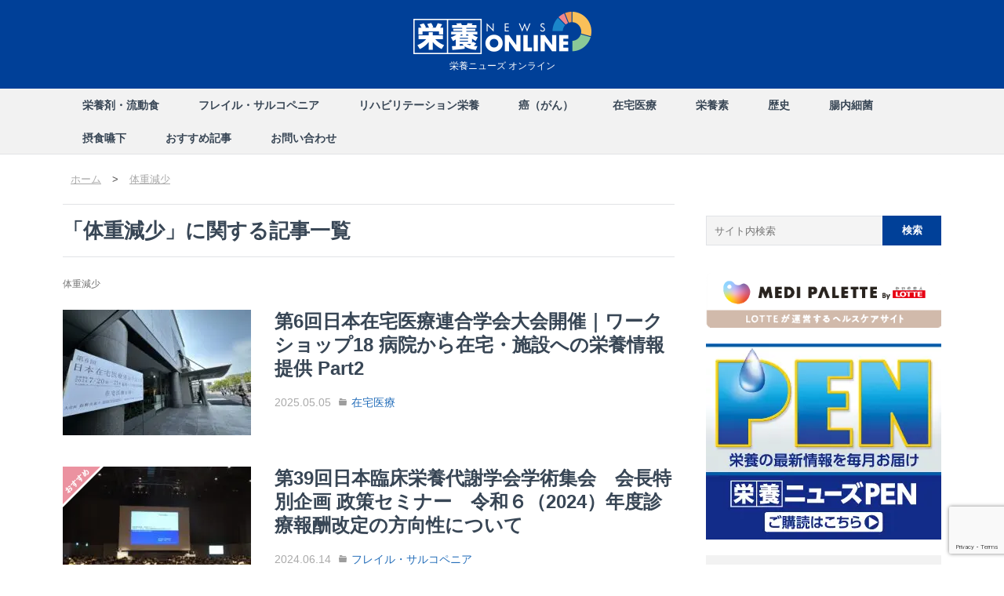

--- FILE ---
content_type: text/html; charset=UTF-8
request_url: https://eiyonews.com/weight-loss/
body_size: 26870
content:
<!DOCTYPE html>
<!--[if IE 7]>
<html class="ie ie7" dir="ltr" lang="ja" prefix="og: https://ogp.me/ns#">
<![endif]-->
<!--[if IE 8]>
<html class="ie ie8" dir="ltr" lang="ja" prefix="og: https://ogp.me/ns#">
<![endif]-->
<!--[if !(IE 7) | !(IE 8)  ]><!-->
<html dir="ltr" lang="ja" prefix="og: https://ogp.me/ns#">
<!--<![endif]-->
<head>
<meta charset="UTF-8" />
<meta name="viewport" content="width=device-width,initial-scale=1.0,maximum-scale=1.0,user-scalable=no" />
<meta name="format-detection" content="telephone=no" />
<link rel="profile" href="http://gmpg.org/xfn/11" />
<link rel="pingback" href="https://eiyonews.com/xmlrpc.php" />
<meta name="p:domain_verify" content="510dae078c78d7024c324f3c8bfcbbd5"/>
<title>体重減少 | 栄養NEWS ONLINE</title>

		<!-- All in One SEO 4.9.3 - aioseo.com -->
	<meta name="description" content="体重減少" />
	<meta name="robots" content="max-image-preview:large" />
	<meta name="google-site-verification" content="PhigwOecH2jPPwic9uDFBQN3IUfbiKFeiZ2LJO3Beqc" />
	<link rel="canonical" href="https://eiyonews.com/weight-loss/" />
	<link rel="next" href="https://eiyonews.com/weight-loss/page/2/" />
	<meta name="generator" content="All in One SEO (AIOSEO) 4.9.3" />
		<script type="application/ld+json" class="aioseo-schema">
			{"@context":"https:\/\/schema.org","@graph":[{"@type":"BreadcrumbList","@id":"https:\/\/eiyonews.com\/weight-loss\/#breadcrumblist","itemListElement":[{"@type":"ListItem","@id":"https:\/\/eiyonews.com#listItem","position":1,"name":"\u30db\u30fc\u30e0","item":"https:\/\/eiyonews.com","nextItem":{"@type":"ListItem","@id":"https:\/\/eiyonews.com\/weight-loss\/#listItem","name":"\u4f53\u91cd\u6e1b\u5c11"}},{"@type":"ListItem","@id":"https:\/\/eiyonews.com\/weight-loss\/#listItem","position":2,"name":"\u4f53\u91cd\u6e1b\u5c11","previousItem":{"@type":"ListItem","@id":"https:\/\/eiyonews.com#listItem","name":"\u30db\u30fc\u30e0"}}]},{"@type":"CollectionPage","@id":"https:\/\/eiyonews.com\/weight-loss\/#collectionpage","url":"https:\/\/eiyonews.com\/weight-loss\/","name":"\u4f53\u91cd\u6e1b\u5c11 | \u6804\u990aNEWS ONLINE","description":"\u4f53\u91cd\u6e1b\u5c11","inLanguage":"ja","isPartOf":{"@id":"https:\/\/eiyonews.com\/#website"},"breadcrumb":{"@id":"https:\/\/eiyonews.com\/weight-loss\/#breadcrumblist"}},{"@type":"Organization","@id":"https:\/\/eiyonews.com\/#organization","name":"\u682a\u5f0f\u4f1a\u793e\u30b8\u30a7\u30d5\u30b3\u30fc\u30dd\u30ec\u30fc\u30b7\u30e7\u30f3","description":"\u6804\u990a\u30cb\u30e5\u30fc\u30ba \u30aa\u30f3\u30e9\u30a4\u30f3","url":"https:\/\/eiyonews.com\/","telephone":"+81335780303","logo":{"@type":"ImageObject","url":"\/\/eiyonews.com\/wp-content\/uploads\/editor.jpg","@id":"https:\/\/eiyonews.com\/weight-loss\/#organizationLogo"},"image":{"@id":"https:\/\/eiyonews.com\/weight-loss\/#organizationLogo"}},{"@type":"WebSite","@id":"https:\/\/eiyonews.com\/#website","url":"https:\/\/eiyonews.com\/","name":"\u6804\u990aNEWS ONLINE","description":"\u6804\u990a\u30cb\u30e5\u30fc\u30ba \u30aa\u30f3\u30e9\u30a4\u30f3","inLanguage":"ja","publisher":{"@id":"https:\/\/eiyonews.com\/#organization"}}]}
		</script>
		<!-- All in One SEO -->

<link rel='dns-prefetch' href='//www.googletagmanager.com' />
<link rel='dns-prefetch' href='//fonts.googleapis.com' />
<link rel="alternate" type="application/rss+xml" title="栄養NEWS ONLINE &raquo; フィード" href="https://eiyonews.com/feed/" />
<link rel="alternate" type="application/rss+xml" title="栄養NEWS ONLINE &raquo; コメントフィード" href="https://eiyonews.com/comments/feed/" />
<script type="text/javascript" id="wpp-js" src="https://eiyonews.com/wp-content/plugins/wordpress-popular-posts/assets/js/wpp.min.js?ver=7.3.6" data-sampling="0" data-sampling-rate="100" data-api-url="https://eiyonews.com/wp-json/wordpress-popular-posts" data-post-id="0" data-token="f53dbb0a1f" data-lang="0" data-debug="0"></script>
<link rel="alternate" type="application/rss+xml" title="栄養NEWS ONLINE &raquo; 体重減少 タグのフィード" href="https://eiyonews.com/weight-loss/feed/" />
		<!-- This site uses the Google Analytics by MonsterInsights plugin v9.11.1 - Using Analytics tracking - https://www.monsterinsights.com/ -->
							<script src="//www.googletagmanager.com/gtag/js?id=G-1GTLDRWDYW"  data-cfasync="false" data-wpfc-render="false" type="text/javascript" async></script>
			<script data-cfasync="false" data-wpfc-render="false" type="text/javascript">
				var mi_version = '9.11.1';
				var mi_track_user = true;
				var mi_no_track_reason = '';
								var MonsterInsightsDefaultLocations = {"page_location":"https:\/\/eiyonews.com\/weight-loss\/"};
								if ( typeof MonsterInsightsPrivacyGuardFilter === 'function' ) {
					var MonsterInsightsLocations = (typeof MonsterInsightsExcludeQuery === 'object') ? MonsterInsightsPrivacyGuardFilter( MonsterInsightsExcludeQuery ) : MonsterInsightsPrivacyGuardFilter( MonsterInsightsDefaultLocations );
				} else {
					var MonsterInsightsLocations = (typeof MonsterInsightsExcludeQuery === 'object') ? MonsterInsightsExcludeQuery : MonsterInsightsDefaultLocations;
				}

								var disableStrs = [
										'ga-disable-G-1GTLDRWDYW',
									];

				/* Function to detect opted out users */
				function __gtagTrackerIsOptedOut() {
					for (var index = 0; index < disableStrs.length; index++) {
						if (document.cookie.indexOf(disableStrs[index] + '=true') > -1) {
							return true;
						}
					}

					return false;
				}

				/* Disable tracking if the opt-out cookie exists. */
				if (__gtagTrackerIsOptedOut()) {
					for (var index = 0; index < disableStrs.length; index++) {
						window[disableStrs[index]] = true;
					}
				}

				/* Opt-out function */
				function __gtagTrackerOptout() {
					for (var index = 0; index < disableStrs.length; index++) {
						document.cookie = disableStrs[index] + '=true; expires=Thu, 31 Dec 2099 23:59:59 UTC; path=/';
						window[disableStrs[index]] = true;
					}
				}

				if ('undefined' === typeof gaOptout) {
					function gaOptout() {
						__gtagTrackerOptout();
					}
				}
								window.dataLayer = window.dataLayer || [];

				window.MonsterInsightsDualTracker = {
					helpers: {},
					trackers: {},
				};
				if (mi_track_user) {
					function __gtagDataLayer() {
						dataLayer.push(arguments);
					}

					function __gtagTracker(type, name, parameters) {
						if (!parameters) {
							parameters = {};
						}

						if (parameters.send_to) {
							__gtagDataLayer.apply(null, arguments);
							return;
						}

						if (type === 'event') {
														parameters.send_to = monsterinsights_frontend.v4_id;
							var hookName = name;
							if (typeof parameters['event_category'] !== 'undefined') {
								hookName = parameters['event_category'] + ':' + name;
							}

							if (typeof MonsterInsightsDualTracker.trackers[hookName] !== 'undefined') {
								MonsterInsightsDualTracker.trackers[hookName](parameters);
							} else {
								__gtagDataLayer('event', name, parameters);
							}
							
						} else {
							__gtagDataLayer.apply(null, arguments);
						}
					}

					__gtagTracker('js', new Date());
					__gtagTracker('set', {
						'developer_id.dZGIzZG': true,
											});
					if ( MonsterInsightsLocations.page_location ) {
						__gtagTracker('set', MonsterInsightsLocations);
					}
										__gtagTracker('config', 'G-1GTLDRWDYW', {"forceSSL":"true","link_attribution":"true"} );
										window.gtag = __gtagTracker;										(function () {
						/* https://developers.google.com/analytics/devguides/collection/analyticsjs/ */
						/* ga and __gaTracker compatibility shim. */
						var noopfn = function () {
							return null;
						};
						var newtracker = function () {
							return new Tracker();
						};
						var Tracker = function () {
							return null;
						};
						var p = Tracker.prototype;
						p.get = noopfn;
						p.set = noopfn;
						p.send = function () {
							var args = Array.prototype.slice.call(arguments);
							args.unshift('send');
							__gaTracker.apply(null, args);
						};
						var __gaTracker = function () {
							var len = arguments.length;
							if (len === 0) {
								return;
							}
							var f = arguments[len - 1];
							if (typeof f !== 'object' || f === null || typeof f.hitCallback !== 'function') {
								if ('send' === arguments[0]) {
									var hitConverted, hitObject = false, action;
									if ('event' === arguments[1]) {
										if ('undefined' !== typeof arguments[3]) {
											hitObject = {
												'eventAction': arguments[3],
												'eventCategory': arguments[2],
												'eventLabel': arguments[4],
												'value': arguments[5] ? arguments[5] : 1,
											}
										}
									}
									if ('pageview' === arguments[1]) {
										if ('undefined' !== typeof arguments[2]) {
											hitObject = {
												'eventAction': 'page_view',
												'page_path': arguments[2],
											}
										}
									}
									if (typeof arguments[2] === 'object') {
										hitObject = arguments[2];
									}
									if (typeof arguments[5] === 'object') {
										Object.assign(hitObject, arguments[5]);
									}
									if ('undefined' !== typeof arguments[1].hitType) {
										hitObject = arguments[1];
										if ('pageview' === hitObject.hitType) {
											hitObject.eventAction = 'page_view';
										}
									}
									if (hitObject) {
										action = 'timing' === arguments[1].hitType ? 'timing_complete' : hitObject.eventAction;
										hitConverted = mapArgs(hitObject);
										__gtagTracker('event', action, hitConverted);
									}
								}
								return;
							}

							function mapArgs(args) {
								var arg, hit = {};
								var gaMap = {
									'eventCategory': 'event_category',
									'eventAction': 'event_action',
									'eventLabel': 'event_label',
									'eventValue': 'event_value',
									'nonInteraction': 'non_interaction',
									'timingCategory': 'event_category',
									'timingVar': 'name',
									'timingValue': 'value',
									'timingLabel': 'event_label',
									'page': 'page_path',
									'location': 'page_location',
									'title': 'page_title',
									'referrer' : 'page_referrer',
								};
								for (arg in args) {
																		if (!(!args.hasOwnProperty(arg) || !gaMap.hasOwnProperty(arg))) {
										hit[gaMap[arg]] = args[arg];
									} else {
										hit[arg] = args[arg];
									}
								}
								return hit;
							}

							try {
								f.hitCallback();
							} catch (ex) {
							}
						};
						__gaTracker.create = newtracker;
						__gaTracker.getByName = newtracker;
						__gaTracker.getAll = function () {
							return [];
						};
						__gaTracker.remove = noopfn;
						__gaTracker.loaded = true;
						window['__gaTracker'] = __gaTracker;
					})();
									} else {
										console.log("");
					(function () {
						function __gtagTracker() {
							return null;
						}

						window['__gtagTracker'] = __gtagTracker;
						window['gtag'] = __gtagTracker;
					})();
									}
			</script>
							<!-- / Google Analytics by MonsterInsights -->
		<style type="text/css" media="all">@font-face{font-family:'Ubuntu';font-display:block;font-style:normal;font-weight:400;font-display:swap;src:url(https://fonts.gstatic.com/s/ubuntu/v21/4iCs6KVjbNBYlgoKcg72nU6AF7xm.woff2) format('woff2');unicode-range:U+0460-052F,U+1C80-1C8A,U+20B4,U+2DE0-2DFF,U+A640-A69F,U+FE2E-FE2F}@font-face{font-family:'Ubuntu';font-display:block;font-style:normal;font-weight:400;font-display:swap;src:url(https://fonts.gstatic.com/s/ubuntu/v21/4iCs6KVjbNBYlgoKew72nU6AF7xm.woff2) format('woff2');unicode-range:U+0301,U+0400-045F,U+0490-0491,U+04B0-04B1,U+2116}@font-face{font-family:'Ubuntu';font-display:block;font-style:normal;font-weight:400;font-display:swap;src:url(https://fonts.gstatic.com/s/ubuntu/v21/4iCs6KVjbNBYlgoKcw72nU6AF7xm.woff2) format('woff2');unicode-range:U+1F00-1FFF}@font-face{font-family:'Ubuntu';font-display:block;font-style:normal;font-weight:400;font-display:swap;src:url(https://fonts.gstatic.com/s/ubuntu/v21/4iCs6KVjbNBYlgoKfA72nU6AF7xm.woff2) format('woff2');unicode-range:U+0370-0377,U+037A-037F,U+0384-038A,U+038C,U+038E-03A1,U+03A3-03FF}@font-face{font-family:'Ubuntu';font-display:block;font-style:normal;font-weight:400;font-display:swap;src:url(https://fonts.gstatic.com/s/ubuntu/v21/4iCs6KVjbNBYlgoKcQ72nU6AF7xm.woff2) format('woff2');unicode-range:U+0100-02BA,U+02BD-02C5,U+02C7-02CC,U+02CE-02D7,U+02DD-02FF,U+0304,U+0308,U+0329,U+1D00-1DBF,U+1E00-1E9F,U+1EF2-1EFF,U+2020,U+20A0-20AB,U+20AD-20C0,U+2113,U+2C60-2C7F,U+A720-A7FF}@font-face{font-family:'Ubuntu';font-display:block;font-style:normal;font-weight:400;font-display:swap;src:url(https://fonts.gstatic.com/s/ubuntu/v21/4iCs6KVjbNBYlgoKfw72nU6AFw.woff2) format('woff2');unicode-range:U+0000-00FF,U+0131,U+0152-0153,U+02BB-02BC,U+02C6,U+02DA,U+02DC,U+0304,U+0308,U+0329,U+2000-206F,U+20AC,U+2122,U+2191,U+2193,U+2212,U+2215,U+FEFF,U+FFFD}@font-face{font-family:'Ubuntu';font-display:block;font-style:normal;font-weight:700;font-display:swap;src:url(https://fonts.gstatic.com/s/ubuntu/v21/4iCv6KVjbNBYlgoCxCvjvWyNPYZvg7UI.woff2) format('woff2');unicode-range:U+0460-052F,U+1C80-1C8A,U+20B4,U+2DE0-2DFF,U+A640-A69F,U+FE2E-FE2F}@font-face{font-family:'Ubuntu';font-display:block;font-style:normal;font-weight:700;font-display:swap;src:url(https://fonts.gstatic.com/s/ubuntu/v21/4iCv6KVjbNBYlgoCxCvjtGyNPYZvg7UI.woff2) format('woff2');unicode-range:U+0301,U+0400-045F,U+0490-0491,U+04B0-04B1,U+2116}@font-face{font-family:'Ubuntu';font-display:block;font-style:normal;font-weight:700;font-display:swap;src:url(https://fonts.gstatic.com/s/ubuntu/v21/4iCv6KVjbNBYlgoCxCvjvGyNPYZvg7UI.woff2) format('woff2');unicode-range:U+1F00-1FFF}@font-face{font-family:'Ubuntu';font-display:block;font-style:normal;font-weight:700;font-display:swap;src:url(https://fonts.gstatic.com/s/ubuntu/v21/4iCv6KVjbNBYlgoCxCvjs2yNPYZvg7UI.woff2) format('woff2');unicode-range:U+0370-0377,U+037A-037F,U+0384-038A,U+038C,U+038E-03A1,U+03A3-03FF}@font-face{font-family:'Ubuntu';font-display:block;font-style:normal;font-weight:700;font-display:swap;src:url(https://fonts.gstatic.com/s/ubuntu/v21/4iCv6KVjbNBYlgoCxCvjvmyNPYZvg7UI.woff2) format('woff2');unicode-range:U+0100-02BA,U+02BD-02C5,U+02C7-02CC,U+02CE-02D7,U+02DD-02FF,U+0304,U+0308,U+0329,U+1D00-1DBF,U+1E00-1E9F,U+1EF2-1EFF,U+2020,U+20A0-20AB,U+20AD-20C0,U+2113,U+2C60-2C7F,U+A720-A7FF}@font-face{font-family:'Ubuntu';font-display:block;font-style:normal;font-weight:700;font-display:swap;src:url(https://fonts.gstatic.com/s/ubuntu/v21/4iCv6KVjbNBYlgoCxCvjsGyNPYZvgw.woff2) format('woff2');unicode-range:U+0000-00FF,U+0131,U+0152-0153,U+02BB-02BC,U+02C6,U+02DA,U+02DC,U+0304,U+0308,U+0329,U+2000-206F,U+20AC,U+2122,U+2191,U+2193,U+2212,U+2215,U+FEFF,U+FFFD}</style>
<style id='wp-img-auto-sizes-contain-inline-css' type='text/css'>
img:is([sizes=auto i],[sizes^="auto," i]){contain-intrinsic-size:3000px 1500px}
/*# sourceURL=wp-img-auto-sizes-contain-inline-css */
</style>
<style id='wp-block-library-inline-css' type='text/css'>
:root{--wp-block-synced-color:#7a00df;--wp-block-synced-color--rgb:122,0,223;--wp-bound-block-color:var(--wp-block-synced-color);--wp-editor-canvas-background:#ddd;--wp-admin-theme-color:#007cba;--wp-admin-theme-color--rgb:0,124,186;--wp-admin-theme-color-darker-10:#006ba1;--wp-admin-theme-color-darker-10--rgb:0,107,160.5;--wp-admin-theme-color-darker-20:#005a87;--wp-admin-theme-color-darker-20--rgb:0,90,135;--wp-admin-border-width-focus:2px}@media (min-resolution:192dpi){:root{--wp-admin-border-width-focus:1.5px}}.wp-element-button{cursor:pointer}:root .has-very-light-gray-background-color{background-color:#eee}:root .has-very-dark-gray-background-color{background-color:#313131}:root .has-very-light-gray-color{color:#eee}:root .has-very-dark-gray-color{color:#313131}:root .has-vivid-green-cyan-to-vivid-cyan-blue-gradient-background{background:linear-gradient(135deg,#00d084,#0693e3)}:root .has-purple-crush-gradient-background{background:linear-gradient(135deg,#34e2e4,#4721fb 50%,#ab1dfe)}:root .has-hazy-dawn-gradient-background{background:linear-gradient(135deg,#faaca8,#dad0ec)}:root .has-subdued-olive-gradient-background{background:linear-gradient(135deg,#fafae1,#67a671)}:root .has-atomic-cream-gradient-background{background:linear-gradient(135deg,#fdd79a,#004a59)}:root .has-nightshade-gradient-background{background:linear-gradient(135deg,#330968,#31cdcf)}:root .has-midnight-gradient-background{background:linear-gradient(135deg,#020381,#2874fc)}:root{--wp--preset--font-size--normal:16px;--wp--preset--font-size--huge:42px}.has-regular-font-size{font-size:1em}.has-larger-font-size{font-size:2.625em}.has-normal-font-size{font-size:var(--wp--preset--font-size--normal)}.has-huge-font-size{font-size:var(--wp--preset--font-size--huge)}.has-text-align-center{text-align:center}.has-text-align-left{text-align:left}.has-text-align-right{text-align:right}.has-fit-text{white-space:nowrap!important}#end-resizable-editor-section{display:none}.aligncenter{clear:both}.items-justified-left{justify-content:flex-start}.items-justified-center{justify-content:center}.items-justified-right{justify-content:flex-end}.items-justified-space-between{justify-content:space-between}.screen-reader-text{border:0;clip-path:inset(50%);height:1px;margin:-1px;overflow:hidden;padding:0;position:absolute;width:1px;word-wrap:normal!important}.screen-reader-text:focus{background-color:#ddd;clip-path:none;color:#444;display:block;font-size:1em;height:auto;left:5px;line-height:normal;padding:15px 23px 14px;text-decoration:none;top:5px;width:auto;z-index:100000}html :where(.has-border-color){border-style:solid}html :where([style*=border-top-color]){border-top-style:solid}html :where([style*=border-right-color]){border-right-style:solid}html :where([style*=border-bottom-color]){border-bottom-style:solid}html :where([style*=border-left-color]){border-left-style:solid}html :where([style*=border-width]){border-style:solid}html :where([style*=border-top-width]){border-top-style:solid}html :where([style*=border-right-width]){border-right-style:solid}html :where([style*=border-bottom-width]){border-bottom-style:solid}html :where([style*=border-left-width]){border-left-style:solid}html :where(img[class*=wp-image-]){height:auto;max-width:100%}:where(figure){margin:0 0 1em}html :where(.is-position-sticky){--wp-admin--admin-bar--position-offset:var(--wp-admin--admin-bar--height,0px)}@media screen and (max-width:600px){html :where(.is-position-sticky){--wp-admin--admin-bar--position-offset:0px}}

/*# sourceURL=wp-block-library-inline-css */
</style><style id='global-styles-inline-css' type='text/css'>
:root{--wp--preset--aspect-ratio--square: 1;--wp--preset--aspect-ratio--4-3: 4/3;--wp--preset--aspect-ratio--3-4: 3/4;--wp--preset--aspect-ratio--3-2: 3/2;--wp--preset--aspect-ratio--2-3: 2/3;--wp--preset--aspect-ratio--16-9: 16/9;--wp--preset--aspect-ratio--9-16: 9/16;--wp--preset--color--black: #000000;--wp--preset--color--cyan-bluish-gray: #abb8c3;--wp--preset--color--white: #ffffff;--wp--preset--color--pale-pink: #f78da7;--wp--preset--color--vivid-red: #cf2e2e;--wp--preset--color--luminous-vivid-orange: #ff6900;--wp--preset--color--luminous-vivid-amber: #fcb900;--wp--preset--color--light-green-cyan: #7bdcb5;--wp--preset--color--vivid-green-cyan: #00d084;--wp--preset--color--pale-cyan-blue: #8ed1fc;--wp--preset--color--vivid-cyan-blue: #0693e3;--wp--preset--color--vivid-purple: #9b51e0;--wp--preset--gradient--vivid-cyan-blue-to-vivid-purple: linear-gradient(135deg,rgb(6,147,227) 0%,rgb(155,81,224) 100%);--wp--preset--gradient--light-green-cyan-to-vivid-green-cyan: linear-gradient(135deg,rgb(122,220,180) 0%,rgb(0,208,130) 100%);--wp--preset--gradient--luminous-vivid-amber-to-luminous-vivid-orange: linear-gradient(135deg,rgb(252,185,0) 0%,rgb(255,105,0) 100%);--wp--preset--gradient--luminous-vivid-orange-to-vivid-red: linear-gradient(135deg,rgb(255,105,0) 0%,rgb(207,46,46) 100%);--wp--preset--gradient--very-light-gray-to-cyan-bluish-gray: linear-gradient(135deg,rgb(238,238,238) 0%,rgb(169,184,195) 100%);--wp--preset--gradient--cool-to-warm-spectrum: linear-gradient(135deg,rgb(74,234,220) 0%,rgb(151,120,209) 20%,rgb(207,42,186) 40%,rgb(238,44,130) 60%,rgb(251,105,98) 80%,rgb(254,248,76) 100%);--wp--preset--gradient--blush-light-purple: linear-gradient(135deg,rgb(255,206,236) 0%,rgb(152,150,240) 100%);--wp--preset--gradient--blush-bordeaux: linear-gradient(135deg,rgb(254,205,165) 0%,rgb(254,45,45) 50%,rgb(107,0,62) 100%);--wp--preset--gradient--luminous-dusk: linear-gradient(135deg,rgb(255,203,112) 0%,rgb(199,81,192) 50%,rgb(65,88,208) 100%);--wp--preset--gradient--pale-ocean: linear-gradient(135deg,rgb(255,245,203) 0%,rgb(182,227,212) 50%,rgb(51,167,181) 100%);--wp--preset--gradient--electric-grass: linear-gradient(135deg,rgb(202,248,128) 0%,rgb(113,206,126) 100%);--wp--preset--gradient--midnight: linear-gradient(135deg,rgb(2,3,129) 0%,rgb(40,116,252) 100%);--wp--preset--font-size--small: 13px;--wp--preset--font-size--medium: 20px;--wp--preset--font-size--large: 36px;--wp--preset--font-size--x-large: 42px;--wp--preset--spacing--20: 0.44rem;--wp--preset--spacing--30: 0.67rem;--wp--preset--spacing--40: 1rem;--wp--preset--spacing--50: 1.5rem;--wp--preset--spacing--60: 2.25rem;--wp--preset--spacing--70: 3.38rem;--wp--preset--spacing--80: 5.06rem;--wp--preset--shadow--natural: 6px 6px 9px rgba(0, 0, 0, 0.2);--wp--preset--shadow--deep: 12px 12px 50px rgba(0, 0, 0, 0.4);--wp--preset--shadow--sharp: 6px 6px 0px rgba(0, 0, 0, 0.2);--wp--preset--shadow--outlined: 6px 6px 0px -3px rgb(255, 255, 255), 6px 6px rgb(0, 0, 0);--wp--preset--shadow--crisp: 6px 6px 0px rgb(0, 0, 0);}:where(.is-layout-flex){gap: 0.5em;}:where(.is-layout-grid){gap: 0.5em;}body .is-layout-flex{display: flex;}.is-layout-flex{flex-wrap: wrap;align-items: center;}.is-layout-flex > :is(*, div){margin: 0;}body .is-layout-grid{display: grid;}.is-layout-grid > :is(*, div){margin: 0;}:where(.wp-block-columns.is-layout-flex){gap: 2em;}:where(.wp-block-columns.is-layout-grid){gap: 2em;}:where(.wp-block-post-template.is-layout-flex){gap: 1.25em;}:where(.wp-block-post-template.is-layout-grid){gap: 1.25em;}.has-black-color{color: var(--wp--preset--color--black) !important;}.has-cyan-bluish-gray-color{color: var(--wp--preset--color--cyan-bluish-gray) !important;}.has-white-color{color: var(--wp--preset--color--white) !important;}.has-pale-pink-color{color: var(--wp--preset--color--pale-pink) !important;}.has-vivid-red-color{color: var(--wp--preset--color--vivid-red) !important;}.has-luminous-vivid-orange-color{color: var(--wp--preset--color--luminous-vivid-orange) !important;}.has-luminous-vivid-amber-color{color: var(--wp--preset--color--luminous-vivid-amber) !important;}.has-light-green-cyan-color{color: var(--wp--preset--color--light-green-cyan) !important;}.has-vivid-green-cyan-color{color: var(--wp--preset--color--vivid-green-cyan) !important;}.has-pale-cyan-blue-color{color: var(--wp--preset--color--pale-cyan-blue) !important;}.has-vivid-cyan-blue-color{color: var(--wp--preset--color--vivid-cyan-blue) !important;}.has-vivid-purple-color{color: var(--wp--preset--color--vivid-purple) !important;}.has-black-background-color{background-color: var(--wp--preset--color--black) !important;}.has-cyan-bluish-gray-background-color{background-color: var(--wp--preset--color--cyan-bluish-gray) !important;}.has-white-background-color{background-color: var(--wp--preset--color--white) !important;}.has-pale-pink-background-color{background-color: var(--wp--preset--color--pale-pink) !important;}.has-vivid-red-background-color{background-color: var(--wp--preset--color--vivid-red) !important;}.has-luminous-vivid-orange-background-color{background-color: var(--wp--preset--color--luminous-vivid-orange) !important;}.has-luminous-vivid-amber-background-color{background-color: var(--wp--preset--color--luminous-vivid-amber) !important;}.has-light-green-cyan-background-color{background-color: var(--wp--preset--color--light-green-cyan) !important;}.has-vivid-green-cyan-background-color{background-color: var(--wp--preset--color--vivid-green-cyan) !important;}.has-pale-cyan-blue-background-color{background-color: var(--wp--preset--color--pale-cyan-blue) !important;}.has-vivid-cyan-blue-background-color{background-color: var(--wp--preset--color--vivid-cyan-blue) !important;}.has-vivid-purple-background-color{background-color: var(--wp--preset--color--vivid-purple) !important;}.has-black-border-color{border-color: var(--wp--preset--color--black) !important;}.has-cyan-bluish-gray-border-color{border-color: var(--wp--preset--color--cyan-bluish-gray) !important;}.has-white-border-color{border-color: var(--wp--preset--color--white) !important;}.has-pale-pink-border-color{border-color: var(--wp--preset--color--pale-pink) !important;}.has-vivid-red-border-color{border-color: var(--wp--preset--color--vivid-red) !important;}.has-luminous-vivid-orange-border-color{border-color: var(--wp--preset--color--luminous-vivid-orange) !important;}.has-luminous-vivid-amber-border-color{border-color: var(--wp--preset--color--luminous-vivid-amber) !important;}.has-light-green-cyan-border-color{border-color: var(--wp--preset--color--light-green-cyan) !important;}.has-vivid-green-cyan-border-color{border-color: var(--wp--preset--color--vivid-green-cyan) !important;}.has-pale-cyan-blue-border-color{border-color: var(--wp--preset--color--pale-cyan-blue) !important;}.has-vivid-cyan-blue-border-color{border-color: var(--wp--preset--color--vivid-cyan-blue) !important;}.has-vivid-purple-border-color{border-color: var(--wp--preset--color--vivid-purple) !important;}.has-vivid-cyan-blue-to-vivid-purple-gradient-background{background: var(--wp--preset--gradient--vivid-cyan-blue-to-vivid-purple) !important;}.has-light-green-cyan-to-vivid-green-cyan-gradient-background{background: var(--wp--preset--gradient--light-green-cyan-to-vivid-green-cyan) !important;}.has-luminous-vivid-amber-to-luminous-vivid-orange-gradient-background{background: var(--wp--preset--gradient--luminous-vivid-amber-to-luminous-vivid-orange) !important;}.has-luminous-vivid-orange-to-vivid-red-gradient-background{background: var(--wp--preset--gradient--luminous-vivid-orange-to-vivid-red) !important;}.has-very-light-gray-to-cyan-bluish-gray-gradient-background{background: var(--wp--preset--gradient--very-light-gray-to-cyan-bluish-gray) !important;}.has-cool-to-warm-spectrum-gradient-background{background: var(--wp--preset--gradient--cool-to-warm-spectrum) !important;}.has-blush-light-purple-gradient-background{background: var(--wp--preset--gradient--blush-light-purple) !important;}.has-blush-bordeaux-gradient-background{background: var(--wp--preset--gradient--blush-bordeaux) !important;}.has-luminous-dusk-gradient-background{background: var(--wp--preset--gradient--luminous-dusk) !important;}.has-pale-ocean-gradient-background{background: var(--wp--preset--gradient--pale-ocean) !important;}.has-electric-grass-gradient-background{background: var(--wp--preset--gradient--electric-grass) !important;}.has-midnight-gradient-background{background: var(--wp--preset--gradient--midnight) !important;}.has-small-font-size{font-size: var(--wp--preset--font-size--small) !important;}.has-medium-font-size{font-size: var(--wp--preset--font-size--medium) !important;}.has-large-font-size{font-size: var(--wp--preset--font-size--large) !important;}.has-x-large-font-size{font-size: var(--wp--preset--font-size--x-large) !important;}
/*# sourceURL=global-styles-inline-css */
</style>

<style id='classic-theme-styles-inline-css' type='text/css'>
/*! This file is auto-generated */
.wp-block-button__link{color:#fff;background-color:#32373c;border-radius:9999px;box-shadow:none;text-decoration:none;padding:calc(.667em + 2px) calc(1.333em + 2px);font-size:1.125em}.wp-block-file__button{background:#32373c;color:#fff;text-decoration:none}
/*# sourceURL=/wp-includes/css/classic-themes.min.css */
</style>
<link rel='stylesheet' id='wpo_min-header-0-css' href='https://eiyonews.com/wp-content/cache/wpo-minify/1768513881/assets/wpo-minify-header-f6090fe6.min.css' type='text/css' media='all' />
<link rel='stylesheet' id='wordpress-popular-posts-css-css' href='https://eiyonews.com/wp-content/plugins/wordpress-popular-posts/assets/css/wpp.css' type='text/css' media='all' />
<link rel='stylesheet' id='wpo_min-header-2-css' href='https://eiyonews.com/wp-content/cache/wpo-minify/1768513881/assets/wpo-minify-header-34e217a5.min.css' type='text/css' media='all' />
<script type="text/javascript" src="https://eiyonews.com/wp-content/cache/wpo-minify/1768513881/assets/wpo-minify-header-59d20ed9.min.js" id="wpo_min-header-0-js" async="async" data-wp-strategy="async"></script>

<!-- Site Kit によって追加された Google タグ（gtag.js）スニペット -->
<!-- Google アナリティクス スニペット (Site Kit が追加) -->
<script type="text/javascript" src="https://www.googletagmanager.com/gtag/js?id=G-WJTW5ELW2C" id="google_gtagjs-js" async></script>
<script type="text/javascript" id="google_gtagjs-js-after">
/* <![CDATA[ */
window.dataLayer = window.dataLayer || [];function gtag(){dataLayer.push(arguments);}
gtag("set","linker",{"domains":["eiyonews.com"]});
gtag("js", new Date());
gtag("set", "developer_id.dZTNiMT", true);
gtag("config", "G-WJTW5ELW2C");
 window._googlesitekit = window._googlesitekit || {}; window._googlesitekit.throttledEvents = []; window._googlesitekit.gtagEvent = (name, data) => { var key = JSON.stringify( { name, data } ); if ( !! window._googlesitekit.throttledEvents[ key ] ) { return; } window._googlesitekit.throttledEvents[ key ] = true; setTimeout( () => { delete window._googlesitekit.throttledEvents[ key ]; }, 5 ); gtag( "event", name, { ...data, event_source: "site-kit" } ); }; 
//# sourceURL=google_gtagjs-js-after
/* ]]> */
</script>
<link rel="https://api.w.org/" href="https://eiyonews.com/wp-json/" /><link rel="alternate" title="JSON" type="application/json" href="https://eiyonews.com/wp-json/wp/v2/tags/1566" /><meta name="generator" content="Site Kit by Google 1.170.0" />            <style id="wpp-loading-animation-styles">@-webkit-keyframes bgslide{from{background-position-x:0}to{background-position-x:-200%}}@keyframes bgslide{from{background-position-x:0}to{background-position-x:-200%}}.wpp-widget-block-placeholder,.wpp-shortcode-placeholder{margin:0 auto;width:60px;height:3px;background:#dd3737;background:linear-gradient(90deg,#dd3737 0%,#571313 10%,#dd3737 100%);background-size:200% auto;border-radius:3px;-webkit-animation:bgslide 1s infinite linear;animation:bgslide 1s infinite linear}</style>
            <style type="text/css">.saboxplugin-wrap{-webkit-box-sizing:border-box;-moz-box-sizing:border-box;-ms-box-sizing:border-box;box-sizing:border-box;border:1px solid #eee;width:100%;clear:both;display:block;overflow:hidden;word-wrap:break-word;position:relative}.saboxplugin-wrap .saboxplugin-gravatar{float:left;padding:0 20px 20px 20px}.saboxplugin-wrap .saboxplugin-gravatar img{max-width:100px;height:auto;border-radius:0;}.saboxplugin-wrap .saboxplugin-authorname{font-size:18px;line-height:1;margin:20px 0 0 20px;display:block}.saboxplugin-wrap .saboxplugin-authorname a{text-decoration:none}.saboxplugin-wrap .saboxplugin-authorname a:focus{outline:0}.saboxplugin-wrap .saboxplugin-desc{display:block;margin:5px 20px}.saboxplugin-wrap .saboxplugin-desc a{text-decoration:underline}.saboxplugin-wrap .saboxplugin-desc p{margin:5px 0 12px}.saboxplugin-wrap .saboxplugin-web{margin:0 20px 15px;text-align:left}.saboxplugin-wrap .sab-web-position{text-align:right}.saboxplugin-wrap .saboxplugin-web a{color:#ccc;text-decoration:none}.saboxplugin-wrap .saboxplugin-socials{position:relative;display:block;background:#fcfcfc;padding:5px;border-top:1px solid #eee}.saboxplugin-wrap .saboxplugin-socials a svg{width:20px;height:20px}.saboxplugin-wrap .saboxplugin-socials a svg .st2{fill:#fff; transform-origin:center center;}.saboxplugin-wrap .saboxplugin-socials a svg .st1{fill:rgba(0,0,0,.3)}.saboxplugin-wrap .saboxplugin-socials a:hover{opacity:.8;-webkit-transition:opacity .4s;-moz-transition:opacity .4s;-o-transition:opacity .4s;transition:opacity .4s;box-shadow:none!important;-webkit-box-shadow:none!important}.saboxplugin-wrap .saboxplugin-socials .saboxplugin-icon-color{box-shadow:none;padding:0;border:0;-webkit-transition:opacity .4s;-moz-transition:opacity .4s;-o-transition:opacity .4s;transition:opacity .4s;display:inline-block;color:#fff;font-size:0;text-decoration:inherit;margin:5px;-webkit-border-radius:0;-moz-border-radius:0;-ms-border-radius:0;-o-border-radius:0;border-radius:0;overflow:hidden}.saboxplugin-wrap .saboxplugin-socials .saboxplugin-icon-grey{text-decoration:inherit;box-shadow:none;position:relative;display:-moz-inline-stack;display:inline-block;vertical-align:middle;zoom:1;margin:10px 5px;color:#444;fill:#444}.clearfix:after,.clearfix:before{content:' ';display:table;line-height:0;clear:both}.ie7 .clearfix{zoom:1}.saboxplugin-socials.sabox-colored .saboxplugin-icon-color .sab-twitch{border-color:#38245c}.saboxplugin-socials.sabox-colored .saboxplugin-icon-color .sab-behance{border-color:#003eb0}.saboxplugin-socials.sabox-colored .saboxplugin-icon-color .sab-deviantart{border-color:#036824}.saboxplugin-socials.sabox-colored .saboxplugin-icon-color .sab-digg{border-color:#00327c}.saboxplugin-socials.sabox-colored .saboxplugin-icon-color .sab-dribbble{border-color:#ba1655}.saboxplugin-socials.sabox-colored .saboxplugin-icon-color .sab-facebook{border-color:#1e2e4f}.saboxplugin-socials.sabox-colored .saboxplugin-icon-color .sab-flickr{border-color:#003576}.saboxplugin-socials.sabox-colored .saboxplugin-icon-color .sab-github{border-color:#264874}.saboxplugin-socials.sabox-colored .saboxplugin-icon-color .sab-google{border-color:#0b51c5}.saboxplugin-socials.sabox-colored .saboxplugin-icon-color .sab-html5{border-color:#902e13}.saboxplugin-socials.sabox-colored .saboxplugin-icon-color .sab-instagram{border-color:#1630aa}.saboxplugin-socials.sabox-colored .saboxplugin-icon-color .sab-linkedin{border-color:#00344f}.saboxplugin-socials.sabox-colored .saboxplugin-icon-color .sab-pinterest{border-color:#5b040e}.saboxplugin-socials.sabox-colored .saboxplugin-icon-color .sab-reddit{border-color:#992900}.saboxplugin-socials.sabox-colored .saboxplugin-icon-color .sab-rss{border-color:#a43b0a}.saboxplugin-socials.sabox-colored .saboxplugin-icon-color .sab-sharethis{border-color:#5d8420}.saboxplugin-socials.sabox-colored .saboxplugin-icon-color .sab-soundcloud{border-color:#995200}.saboxplugin-socials.sabox-colored .saboxplugin-icon-color .sab-spotify{border-color:#0f612c}.saboxplugin-socials.sabox-colored .saboxplugin-icon-color .sab-stackoverflow{border-color:#a95009}.saboxplugin-socials.sabox-colored .saboxplugin-icon-color .sab-steam{border-color:#006388}.saboxplugin-socials.sabox-colored .saboxplugin-icon-color .sab-user_email{border-color:#b84e05}.saboxplugin-socials.sabox-colored .saboxplugin-icon-color .sab-tumblr{border-color:#10151b}.saboxplugin-socials.sabox-colored .saboxplugin-icon-color .sab-twitter{border-color:#0967a0}.saboxplugin-socials.sabox-colored .saboxplugin-icon-color .sab-vimeo{border-color:#0d7091}.saboxplugin-socials.sabox-colored .saboxplugin-icon-color .sab-windows{border-color:#003f71}.saboxplugin-socials.sabox-colored .saboxplugin-icon-color .sab-whatsapp{border-color:#003f71}.saboxplugin-socials.sabox-colored .saboxplugin-icon-color .sab-wordpress{border-color:#0f3647}.saboxplugin-socials.sabox-colored .saboxplugin-icon-color .sab-yahoo{border-color:#14002d}.saboxplugin-socials.sabox-colored .saboxplugin-icon-color .sab-youtube{border-color:#900}.saboxplugin-socials.sabox-colored .saboxplugin-icon-color .sab-xing{border-color:#000202}.saboxplugin-socials.sabox-colored .saboxplugin-icon-color .sab-mixcloud{border-color:#2475a0}.saboxplugin-socials.sabox-colored .saboxplugin-icon-color .sab-vk{border-color:#243549}.saboxplugin-socials.sabox-colored .saboxplugin-icon-color .sab-medium{border-color:#00452c}.saboxplugin-socials.sabox-colored .saboxplugin-icon-color .sab-quora{border-color:#420e00}.saboxplugin-socials.sabox-colored .saboxplugin-icon-color .sab-meetup{border-color:#9b181c}.saboxplugin-socials.sabox-colored .saboxplugin-icon-color .sab-goodreads{border-color:#000}.saboxplugin-socials.sabox-colored .saboxplugin-icon-color .sab-snapchat{border-color:#999700}.saboxplugin-socials.sabox-colored .saboxplugin-icon-color .sab-500px{border-color:#00557f}.saboxplugin-socials.sabox-colored .saboxplugin-icon-color .sab-mastodont{border-color:#185886}.sabox-plus-item{margin-bottom:20px}@media screen and (max-width:480px){.saboxplugin-wrap{text-align:center}.saboxplugin-wrap .saboxplugin-gravatar{float:none;padding:20px 0;text-align:center;margin:0 auto;display:block}.saboxplugin-wrap .saboxplugin-gravatar img{float:none;display:inline-block;display:-moz-inline-stack;vertical-align:middle;zoom:1}.saboxplugin-wrap .saboxplugin-desc{margin:0 10px 20px;text-align:center}.saboxplugin-wrap .saboxplugin-authorname{text-align:center;margin:10px 0 20px}}body .saboxplugin-authorname a,body .saboxplugin-authorname a:hover{box-shadow:none;-webkit-box-shadow:none}a.sab-profile-edit{font-size:16px!important;line-height:1!important}.sab-edit-settings a,a.sab-profile-edit{color:#0073aa!important;box-shadow:none!important;-webkit-box-shadow:none!important}.sab-edit-settings{margin-right:15px;position:absolute;right:0;z-index:2;bottom:10px;line-height:20px}.sab-edit-settings i{margin-left:5px}.saboxplugin-socials{line-height:1!important}.rtl .saboxplugin-wrap .saboxplugin-gravatar{float:right}.rtl .saboxplugin-wrap .saboxplugin-authorname{display:flex;align-items:center}.rtl .saboxplugin-wrap .saboxplugin-authorname .sab-profile-edit{margin-right:10px}.rtl .sab-edit-settings{right:auto;left:0}img.sab-custom-avatar{max-width:75px;}.saboxplugin-wrap {margin-top:0px; margin-bottom:0px; padding: 0px 0px }.saboxplugin-wrap .saboxplugin-authorname {font-size:18px; line-height:25px;}.saboxplugin-wrap .saboxplugin-desc p, .saboxplugin-wrap .saboxplugin-desc {font-size:14px !important; line-height:21px !important;}.saboxplugin-wrap .saboxplugin-web {font-size:14px;}.saboxplugin-wrap .saboxplugin-socials a svg {width:18px;height:18px;}</style><link rel="icon" href="//eiyonews.com/wp-content/uploads/cropped-favicon-32x32.png" sizes="32x32" />
<link rel="icon" href="//eiyonews.com/wp-content/uploads/cropped-favicon-192x192.png" sizes="192x192" />
<link rel="apple-touch-icon" href="//eiyonews.com/wp-content/uploads/cropped-favicon-180x180.png" />
<meta name="msapplication-TileImage" content="//eiyonews.com/wp-content/uploads/cropped-favicon-270x270.png" />
<meta name="google-site-verification" content="gz0JKVdW5zIW2-qaUb4G2PEUD-v8b4S_kDnZ89fhSGQ" />
</head>
<body class="archive tag tag-weight-loss tag-1566 wp-theme-contents-box-3 custom-background-empty single-author">
<div id="page" class="hfeed site">
	<header id="masthead" class="site-header" role="banner">
		<hgroup>
						<span class="logo"><a href="https://eiyonews.com/" title="栄養NEWS ONLINE" rel="home"><img src="//eiyonews.com/wp-content/uploads/logo_tmp.png" alt="栄養NEWS ONLINE"></a></span>
									<span class="site-description">栄養ニューズ オンライン</span>
						<div class="rblock">
				<div class="rbcont">
					<form action="https://eiyonews.com/" method="get" role="search">
						<input class="inp" name="s" value="" placeholder="気になるキーワードを入力" /><input class="btn" type="submit" value="" />
					</form>
					<a class="lnk" href="https://eiyonews.com/latest/"><b>まとめ一覧</b></a>
					<div class="rtags"><a href="https://eiyonews.com/protein/" class="tag-cloud-link tag-link-133 tag-link-position-1" style="font-size: 12px;">たんぱく質</a>
<a href="https://eiyonews.com/immunity/" class="tag-cloud-link tag-link-134 tag-link-position-2" style="font-size: 12px;">免疫</a>
<a href="https://eiyonews.com/elderly/" class="tag-cloud-link tag-link-851 tag-link-position-3" style="font-size: 12px;">高齢者</a>
<a href="https://eiyonews.com/frailty/" class="tag-cloud-link tag-link-120 tag-link-position-4" style="font-size: 12px;">フレイル</a>
<a href="https://eiyonews.com/sarcopenia/" class="tag-cloud-link tag-link-117 tag-link-position-5" style="font-size: 12px;">サルコペニア</a>
<a href="https://eiyonews.com/body-mass-index/" class="tag-cloud-link tag-link-361 tag-link-position-6" style="font-size: 12px;">BMI</a>
<a href="https://eiyonews.com/registered-dietitian/" class="tag-cloud-link tag-link-177 tag-link-position-7" style="font-size: 12px;">管理栄養士</a>
<a href="https://eiyonews.com/infection/" class="tag-cloud-link tag-link-137 tag-link-position-8" style="font-size: 12px;">感染症</a>
<a href="https://eiyonews.com/diabetes/" class="tag-cloud-link tag-link-132 tag-link-position-9" style="font-size: 12px;">糖尿病</a>
<a href="https://eiyonews.com/frailty-2/" class="tag-cloud-link tag-link-573 tag-link-position-10" style="font-size: 12px;">虚弱</a>
<a href="https://eiyonews.com/qol/" class="tag-cloud-link tag-link-299 tag-link-position-11" style="font-size: 12px;">QOL</a>
<a href="https://eiyonews.com/multi-disciplinary-collaboration/" class="tag-cloud-link tag-link-293 tag-link-position-12" style="font-size: 12px;">多職種連携</a>
<a href="https://eiyonews.com/malnutrition-2/" class="tag-cloud-link tag-link-123 tag-link-position-13" style="font-size: 12px;">低栄養</a>
<a href="https://eiyonews.com/enteral-nutrition/" class="tag-cloud-link tag-link-116 tag-link-position-14" style="font-size: 12px;">経腸栄養</a>
<a href="https://eiyonews.com/nurse/" class="tag-cloud-link tag-link-321 tag-link-position-15" style="font-size: 12px;">看護師</a>
<a href="https://eiyonews.com/rehabilitation/" class="tag-cloud-link tag-link-193 tag-link-position-16" style="font-size: 12px;">リハビリテーション</a>
<a href="https://eiyonews.com/amino-acid/" class="tag-cloud-link tag-link-147 tag-link-position-17" style="font-size: 12px;">アミノ酸</a>
<a href="https://eiyonews.com/protein-intake-2/" class="tag-cloud-link tag-link-2068 tag-link-position-18" style="font-size: 12px;">たんぱく質摂取</a>
<a href="https://eiyonews.com/weight-loss/" class="tag-cloud-link tag-link-1566 tag-link-position-19" style="font-size: 12px;">体重減少</a>
<a href="https://eiyonews.com/appetite/" class="tag-cloud-link tag-link-1490 tag-link-position-20" style="font-size: 12px;">食欲</a>
<a href="https://eiyonews.com/obesity/" class="tag-cloud-link tag-link-853 tag-link-position-21" style="font-size: 12px;">肥満</a>
<a href="https://eiyonews.com/parenteral-nutrition/" class="tag-cloud-link tag-link-113 tag-link-position-22" style="font-size: 12px;">静脈栄養</a>
<a href="https://eiyonews.com/statistically-significant-difference/" class="tag-cloud-link tag-link-2129 tag-link-position-23" style="font-size: 12px;">有意差</a>
<a href="https://eiyonews.com/novel-coronavirus/" class="tag-cloud-link tag-link-1864 tag-link-position-24" style="font-size: 12px;">新型コロナウイルス</a>
<a href="https://eiyonews.com/multi-occupation/" class="tag-cloud-link tag-link-923 tag-link-position-25" style="font-size: 12px;">多職種</a>
<a href="https://eiyonews.com/inflammation/" class="tag-cloud-link tag-link-1785 tag-link-position-26" style="font-size: 12px;">炎症</a>
<a href="https://eiyonews.com/guidelines/" class="tag-cloud-link tag-link-984 tag-link-position-27" style="font-size: 12px;">ガイドライン</a>
<a href="https://eiyonews.com/malnutrition/" class="tag-cloud-link tag-link-581 tag-link-position-28" style="font-size: 12px;">malnutrition</a>
<a href="https://eiyonews.com/eating-habits/" class="tag-cloud-link tag-link-449 tag-link-position-29" style="font-size: 12px;">食生活</a>
<a href="https://eiyonews.com/fatty-acid/" class="tag-cloud-link tag-link-186 tag-link-position-30" style="font-size: 12px;">脂肪酸</a></div>
				</div>
			</div>
			<div class="rsbtn"></div>
		</hgroup>
				<nav id="site-navigation" class="dms-nav" role="navigation">
			<div class="mnbtn"></div>
			<div class="menu-header-container"><ul id="menu-top" class="nav-menu"><li id="menu-item-1134" class="menu-item menu-item-type-taxonomy menu-item-object-category menu-item-1134"><a href="https://eiyonews.com/nutrition-and-liquid-diet/">栄養剤・流動食</a></li>
<li id="menu-item-1130" class="menu-item menu-item-type-taxonomy menu-item-object-category menu-item-1130"><a href="https://eiyonews.com/frailty-and-sarcopenia/">フレイル・サルコペニア</a></li>
<li id="menu-item-1131" class="menu-item menu-item-type-taxonomy menu-item-object-category menu-item-1131"><a href="https://eiyonews.com/rehabilitation-nutrition/">リハビリテーション栄養</a></li>
<li id="menu-item-2717" class="menu-item menu-item-type-taxonomy menu-item-object-category menu-item-2717"><a href="https://eiyonews.com/nutrients/cancer/">癌（がん）</a></li>
<li id="menu-item-1132" class="menu-item menu-item-type-taxonomy menu-item-object-category menu-item-1132"><a href="https://eiyonews.com/home-health-care/">在宅医療</a></li>
<li id="menu-item-1135" class="menu-item menu-item-type-taxonomy menu-item-object-category menu-item-1135"><a href="https://eiyonews.com/nutrients/">栄養素</a></li>
<li id="menu-item-1136" class="menu-item menu-item-type-taxonomy menu-item-object-category menu-item-1136"><a href="https://eiyonews.com/history/">歴史</a></li>
<li id="menu-item-1137" class="menu-item menu-item-type-taxonomy menu-item-object-category menu-item-1137"><a href="https://eiyonews.com/intestinal-bacteria/">腸内細菌</a></li>
<li id="menu-item-1133" class="menu-item menu-item-type-taxonomy menu-item-object-category menu-item-1133"><a href="https://eiyonews.com/dysphagia/">摂食嚥下</a></li>
<li id="menu-item-95" class="menu-item menu-item-type-post_type menu-item-object-page menu-item-95"><a href="https://eiyonews.com/recommend/">おすすめ記事</a></li>
<li id="menu-item-698" class="menu-item menu-item-type-post_type menu-item-object-page menu-item-698"><a href="https://eiyonews.com/contact/">お問い合わせ</a></li>
</ul></div>			<span></span>
		</nav>
		<div class="navbg"></div>
			</header>
		<div class="breadcrumbs" vocab="http://schema.org/" typeof="BreadcrumbList">
		<span property="itemListElement" typeof="ListItem"><a property="item" typeof="WebPage" title="Go to 栄養NEWS ONLINE." href="https://eiyonews.com" class="home"><span property="name">ホーム</span></a><meta property="position" content="1"></span> &gt; <span property="itemListElement" typeof="ListItem"><a property="item" typeof="WebPage" title="Go to the 体重減少 tag archives." href="https://eiyonews.com/weight-loss/" class="archive taxonomy post_tag current-item"><span property="name">体重減少</span></a><meta property="position" content="2"></span>	</div>
		<div class="pdfix">
	<div id="main" class="wrapper">
	<section id="primary" class="site-content">
		<div id="content" role="main">

					<header class="archive-header">
				<h1 class="archive-title">「<span>体重減少</span>」に関する記事一覧</h1>

							<div class="archive-meta"><p>体重減少</p>
</div>
						</header><!-- .archive-header -->

				<article id="post-4067" class="post-4067 post type-post status-publish format-standard has-post-thumbnail hentry category-home-health-care tag-body-mass-index tag-information-and-communication-technology-system tag-nutrition-support-team-2 tag-problem-related-to-etiology-as-evidenced-by-signs-and-symptoms tag-care-manager tag-pureed-diet tag-rehabilitation tag-maruyama-michio tag-malnutrition-2 tag-weight-loss tag-hospitalization tag-swallowing-adjustment-food tag-dysphagia-diet tag-dysphagia-food-map tag-home-medical-care tag-nutrition-care-and-management-at-home tag-shionozaki-junko tag-multi-occupation tag-multi-disciplinary-collaboration tag-eating-and-swallowing-function tag-japanese-association-for-home-care-medicine tag-japanese-dysphagia-diet-2021-by-the-jsdr-dysphagia-diet-committee tag-nippon-dental-university tag-nutrition-support-team tag-nutrition-summary tag-nutrition-data-sharing tag-nutrition-diagnosis tag-registered-dietitian tag-kikutani-takeshi tag-visiting-nutrition-station tag-visiting-nursing-station tag-visiting-nurse tag-food-texture tag-feeding-support tag-eating-habits tag-takahashi-mizuho tag-elderly">
				<div class="entry-summary">
			<a class="lnk" href="https://eiyonews.com/home-health-care/homecaremedecine2024-work2/">
								<img width="240" height="160" src="//eiyonews.com/wp-content/uploads/IMG_8801-240x160.jpg" class="attachment-toplist-thumb size-toplist-thumb wp-post-image" alt="" decoding="async" srcset="https://eiyonews.com/wp-content/uploads/IMG_8801-240x160.jpg 240w, https://eiyonews.com/wp-content/uploads/IMG_8801-350x235.jpg 350w, https://eiyonews.com/wp-content/uploads/IMG_8801-90x60.jpg 90w" sizes="(max-width: 240px) 100vw, 240px" />				<b>第6回日本在宅医療連合学会大会開催｜ワークショップ18 病院から在宅・施設への栄養情報提供 Part2</b>			</a>
			<span>2025.05.05<em><a href="https://eiyonews.com/home-health-care/" rel="category tag">在宅医療</a></em></span>
		</div>
			</article>	<article id="post-3551" class="post-3551 post type-post status-publish format-standard has-post-thumbnail hentry category-frailty-and-sarcopenia tag-activities-of-daily-living tag-body-mass-index tag-glim tag-glim-criteria tag-jspen tag-total-parenteral-nutrition tag-congestive-heart-failure tag-post-2025 tag-meal-round tag-rehabilitation tag-rehabilitation-nutrition-and-oral-health-coordination-system-premium tag-nursing-care-fee tag-malnutrition-2 tag-weight-loss tag-occupational-therapist-2 tag-hospitalization tag-hospitalization-related-impairment tag-medical-dx tag-ministry-of-health-labour-and-welfare tag-furuta-masashi tag-recovery-period tag-rehabilitation-ward tag-home-patient-visit-nutrition-and-meal-guidance-fee tag-home-care-support-hospital tag-home-care-support-clinic tag-community-comprehensive-care-system tag-community-comprehensive-medical-ward-admission-fee tag-multi-disciplinary-collaboration tag-koyama-yu tag-urinary-tract-infection tag-acute-stage tag-chronic-kidney-disease tag-feeding-swallowing tag-eating-and-swallowing-function tag-novel-coronavirus tag-covid-19-infection tag-niigata-university tag-hinago-maki tag-japanese-society-for-clinical-nutrition-and-metabolism tag-toho-university tag-nutritional-assessment-1 tag-nutritional-care-planning tag-nutritional-screening tag-nutritional-information-sheet tag-nutritional-information-cooperation-fee tag-nutritional-dietary-guidance tag-nutritional-meal-guidance-fee tag-gait-disturbance tag-inflammation tag-special-meal-addition tag-specific-function-hospital tag-physical-therapist tag-life-prognosis tag-lifestyle-related-diseases tag-ward-arrangement tag-convalescent-ward tag-nurse tag-fasting tag-registered-dietitian tag-oral-intake tag-enteral-nutrition-management-premium tag-pharmacist tag-speech-therapist tag-visiting-nutritional-and-dietary-guidance tag-medical-fee-revision tag-aspiration-pneumonia tag-dialysis tag-guidelines-for-parenteral-and-enteral-nutrition tag-guidelines-for-the-use-of-parenteral-and-enteral-nutrition tag-elderly">
				<div class="entry-summary">
			<a class="lnk" href="https://eiyonews.com/frailty-and-sarcopenia/jspen-2024-chairmans-special-event/">
								<img width="240" height="160" src="//eiyonews.com/wp-content/uploads/JSPEN-2405-01-240x160.jpg" class="attachment-toplist-thumb size-toplist-thumb wp-post-image" alt="" decoding="async" srcset="https://eiyonews.com/wp-content/uploads/JSPEN-2405-01-240x160.jpg 240w, https://eiyonews.com/wp-content/uploads/JSPEN-2405-01-1536x1025.jpg 1536w, https://eiyonews.com/wp-content/uploads/JSPEN-2405-01-350x235.jpg 350w, https://eiyonews.com/wp-content/uploads/JSPEN-2405-01-90x60.jpg 90w, https://eiyonews.com/wp-content/uploads/JSPEN-2405-01-660x440.jpg 660w, https://eiyonews.com/wp-content/uploads/JSPEN-2405-01.jpg 1920w" sizes="(max-width: 240px) 100vw, 240px" />				<b>第39回日本臨床栄養代謝学会学術集会　会長特別企画 政策セミナー　令和６（2024）年度診療報酬改定の方向性について</b><i>おすすめ</i>			</a>
			<span>2024.06.14<em><a href="https://eiyonews.com/frailty-and-sarcopenia/" rel="category tag">フレイル・サルコペニア</a></em></span>
		</div>
			</article>	<article id="post-3518" class="post-3518 post type-post status-publish format-standard has-post-thumbnail hentry category-frailty-and-sarcopenia category-nutrients category-intestinal-bacteria tag-activities-of-daily-living tag-bifidobacterium tag-body-mass-index tag-cycle-me-brand tag-deoxyribonucleic-acid tag-eicosapentaenoic-acid-2 tag-mini-mental-state-examination tag-nibiohn-jmd tag-alpha-keto-a tag-alpha-linolenic-acid tag-flaxseed-oil-2 tag-allergy-suppression-effect tag-eicosapentaenoic-acid tag-eggerthella-lenta tag-enterococcus-faecalis tag-omega-3-fatty-acids tag-ornithine tag-clostridium-difficile-infection tag-cohort-study tag-supplement tag-japan-microbiome-consortium tag-super-donor tag-protein tag-protein-intake-2 tag-dysbiosis tag-dopamine tag-parkinsons-disease tag-parkinsons-disease-2 tag-bacteroides-type tag-balanced-diet tag-bifidobacterium-2 tag-faecalibacterium tag-blautia tag-blautia-species tag-frailty tag-improvement-of-frailty-index tag-probiotics tag-postbiotics tag-microbiome tag-methionine tag-underweight tag-yogurt tag-ruminococcus-type tag-levodopa tag-roseburia tag-lower-limb-muscle-strength tag-flaxseed-oil tag-kyoto-prefectural-university-of-medicine tag-era-of-the-100-year-life tag-weight-loss tag-fecal-microbiota-transplantation tag-healthy-longevity tag-immunity tag-immune-balance tag-naito-yuji tag-kato-kimitoshi tag-national-institutes-of-biomedical-innovation-health-and-nutrition-2 tag-beneficial-bacteria tag-national-institutes-of-biomedical-innovation-health-and-nutrition tag-kunisawa-jun tag-diversity tag-escherichia-coli-2 tag-barley tag-life-expectancy tag-myocardial-infarction tag-unfriendly-gut-bacteria tag-chronic-inflammation tag-grip-strength tag-chrononutrition tag-walking-speed tag-inflammation tag-life-prognosis tag-biological-age tag-feeling-of-fatigue tag-sleep tag-short-chain-fatty-acids tag-short-chain-fatty-acid-producing-bacteria tag-annual-meeting-of-the-intestinal-microbiology-society tag-precision-nutrition-3 tag-fecal-microbiota-transplantation-2 tag-aging-2 tag-senility tag-hearing-ability tag-carnivorous-type tag-obesity tag-leg-extension-strength tag-leg-flexion-strength tag-cerebral-infarction tag-intestinal-environment tag-intestinal-bacteria tag-the-intestinal-microbiology-society tag-enterobacteriaceae tag-intestinal-age tag-cyo-katsu tag-blood-vessel-age tag-behavioral-modification tag-physical-activity tag-exercise-habits tag-butyrate-producing-bacteria tag-vegetable-intake tag-longitudinal-studies-on-aging-in-japan tag-omnivorous-type tag-dietary-fiber tag-high-protein-2 tag-high-fat-2 tag-high-fat tag-elderly">
				<div class="entry-summary">
			<a class="lnk" href="https://eiyonews.com/frailty-and-sarcopenia/ims27th-chokatsu/">
								<img width="240" height="160" src="//eiyonews.com/wp-content/uploads/2312_P01_01-240x160.jpg" class="attachment-toplist-thumb size-toplist-thumb wp-post-image" alt="第27回腸内細菌学会学術集会 市民公開講座『腸活のすゝめ』" decoding="async" srcset="https://eiyonews.com/wp-content/uploads/2312_P01_01-240x160.jpg 240w, https://eiyonews.com/wp-content/uploads/2312_P01_01-350x235.jpg 350w, https://eiyonews.com/wp-content/uploads/2312_P01_01-90x60.jpg 90w" sizes="(max-width: 240px) 100vw, 240px" />				<b>第27回腸内細菌学会学術集会 Report｜市民公開講座『腸活のすゝめ』</b>			</a>
			<span>2024.04.04<em><a href="https://eiyonews.com/frailty-and-sarcopenia/" rel="category tag">フレイル・サルコペニア</a> , <a href="https://eiyonews.com/nutrients/" rel="category tag">栄養素</a> , <a href="https://eiyonews.com/intestinal-bacteria/" rel="category tag">腸内細菌</a></em></span>
		</div>
			</article>	<article id="post-3438" class="post-3438 post type-post status-publish format-standard has-post-thumbnail hentry category-nutrients category-cancer tag-appetite-score tag-american-society-of-clinical-oncology tag-body-mass-index tag-chronic-kidney-disease-2 tag-conut tag-controlling-nutritional-status tag-chronic-obstructive-pulmonary-disease-2 tag-clinical-question tag-caregiver-quality-of-life-index-cancer tag-c-reactive-protein tag-cyp3a4-inhibitor tag-european-organization-for-research-and-treatment-of-cancer-quality-of-life-questionnaire tag-eating-related-distress tag-european-society-for-medical-oncology-2 tag-european-society-for-clinical-nutrition-and-metabolism tag-functional-assessment-of-anorexia-cachexia-therapy tag-insulin-like-growth-factor tag-insulin-like-growth-factor-1 tag-jspen tag-l-carnitine tag-life-long-learning-2 tag-life-long-learning tag-modified-glasgow-prognostic-score tag-mini-nutritional-assessment tag-mini-nutritional-assessment-short-form tag-nextac-program tag-nutrition-impact-symptoms tag-performance-status tag-qol tag-quality-of-life-scale tag-qol-survey tag-rapid-turnover-protein tag-rapid-turnover-protein-1 tag-selective-androgen-receptor-modulator tag-skeletal-muscle-mass-index-1 tag-tumor-necrosis-factor-2 tag-topic-26-nutritional-support-in-cancer tag-anamorelin tag-albumin tag-ibn-sina tag-insulin-like-growth-factors tag-energy-intake tag-cachexia-1 tag-carnitine tag-cancer tag-cancer-cachexia tag-ghrelin-receptor-1 tag-ghrelin-secretion tag-ghrelin-receptor tag-subgroup-analysis tag-supplement tag-thalidomide tag-steroid tag-down-regulation tag-proteolysis_inducing_factor tag-protein-intake-2 tag-performance-status-1 tag-prealbumin tag-hemoglobin tag-multimodal-care tag-megestrol tag-resistance-training tag-leptin tag-calf-circumference tag-secondary-starvation tag-metabolic-disorder tag-weight-loss tag-occupational-therapist-2 tag-immunity tag-hospitalization tag-rikkunshito tag-naito-tateaki tag-colorectal-cancer tag-colorectal-cancer-2 tag-amano-koji tag-parasitic-disease tag-heart-failure tag-cardiac-dysfunction tag-rapid-turnover-protein-2 tag-nausea-vomiting tag-cachexia tag-aichi-medical-university tag-chronic-heart-failure tag-chronic-renal-failure tag-chronic-kidney-disease tag-chronic-obstructive-pulmonary-disease tag-clinical-guidelines-for-adults-with-cachexia tag-anticancer-drug-regimen tag-grip-strength tag-energy-intake-1 tag-feeding-amount tag-japanese-association-of-supportive-care-in-cancer tag-japanese-society-for-sarcopenia-cachexia-and-wasting-disorders tag-japanese-society-for-clinical-nutrition-and-metabolism tag-japanese-society-of-parenteral-and-enteral-nutrition tag-statistically-significant-difference tag-peripheral-nerve-symptoms tag-nutritional-screening tag-nutritional-disorders tag-mori-naoharu tag-european-society-for-clinical-nutrition-and-metabolism-3 tag-european-society-for-medical-oncology tag-walking-speed tag-gait-disturbance tag-dental-hygienist tag-active-ghrelin-level tag-edema tag-inflammation tag-physical-therapist tag-feeling-of-fatigue tag-numbness tag-flaccidity-disease tag-cancer-1 tag-skin-disorders tag-inano-toshimi tag-mini-nutritional-assessment-3 tag-tuberculosis tag-liver-dysfunction tag-pulmonary-cancer tag-lung-cancer tag-gastric-cancer tag-gastric-cancer-2 tag-tumor-necrosis-factor tag-pancreatic-cancer-2 tag-pancreatic-cancer tag-fujii-hironori tag-consumption tag-blood-glucose-control tag-blood-sugar-liver-function-marker-assessment tag-questionnaire-for-eating-related-distress-among-patients-with-advanced-cancer tag-selective-ar-modifier tag-lean-body-mass tag-multidisciplinary-early-intervention-program tag-shizuoka-cancer-center tag-non-small-cell-lung-cancer-patients tag-anorexia tag-orexigenic-neurons tag-food-environment tag-skeletal-muscle-mass-index tag-hyperglycemia">
				<div class="entry-summary">
			<a class="lnk" href="https://eiyonews.com/nutrients/report_supportive_care_center/">
								<img width="240" height="160" src="//eiyonews.com/wp-content/uploads/pen_vol.41_no.11-e1709083886519-240x160.jpg" class="attachment-toplist-thumb size-toplist-thumb wp-post-image" alt="第38回日本臨床栄養代謝学会学術集会" decoding="async" loading="lazy" srcset="https://eiyonews.com/wp-content/uploads/pen_vol.41_no.11-e1709083886519-240x160.jpg 240w, https://eiyonews.com/wp-content/uploads/pen_vol.41_no.11-e1709083886519-350x235.jpg 350w, https://eiyonews.com/wp-content/uploads/pen_vol.41_no.11-e1709083886519-90x60.jpg 90w" sizes="auto, (max-width: 240px) 100vw, 240px" />				<b>第38回日本臨床栄養代謝学会学術集会 Report｜合同シンポジウム7  がん悪液質における栄養療法も含めた多職種介入の展望</b>			</a>
			<span>2024.02.28<em><a href="https://eiyonews.com/nutrients/" rel="category tag">栄養素</a> , <a href="https://eiyonews.com/nutrients/cancer/" rel="category tag">癌（がん）</a></em></span>
		</div>
			</article>	<article id="post-3390" class="post-3390 post type-post status-publish format-standard has-post-thumbnail hentry category-history tag-bacterial-translocation tag-bifidobacterium tag-cyclooxygenase tag-docosahexaenoic-acid-2 tag-enteral-nutrition-2 tag-endotoxin-translocation tag-eicosapentaenoic-acid-2 tag-european-society-for-clinical-nutrition-and-metabolism tag-fibrosis tag-g-linolenic-acid tag-histone-deacetylase tag-host-gut-microbe-metabolic-axis tag-integrity tag-lipoxygenase tag-lipoxygenase-inhibitor tag-portal-pooling tag-systemic-inflammatory-response-syndrom tag-triglyceride-1 tag-tumor-necrosis-factor-2 tag-tumor-necrosis-factor-alpha tag-total-parenteral-nutrition-3 tag-total-parenteral-nutrition tag-apoptosis tag-eicosapentaenoic-acid tag-oligosaccharide tag-gram-negative-bacilli tag-synbiotics tag-docosahexaenoic-acid tag-triglyceride tag-tributyrin-oral-administration tag-bifidobacterium-2 tag-prebiotics tag-metabolic-syndrome-1 tag-metabolic-syndrome tag-metabolic-disorder tag-weight-loss tag-invasion-control tag-immunity tag-immune-cells tag-polyunsaturated-fatty-acids tag-dr-usami-makoto tag-host-gutmicrobemetabolicaxis tag-infectious-complications tag-european-society-for-clinical-nutrition-and-metabolism-3 tag-gastroenterologicalsurgery tag-gastrointestinal-hormones tag-short-chain-fatty-acids tag-kobe-university tag-fibroblast tag-liver-regeneration-model tag-liver-cirrhosis tag-partialresectionoftheliver tag-intestinal-flora-2 tag-intestinal-function-control tag-intestinal-mucosal-epithelial-cell-tight-junction-permeability-measurement tag-blood-diamine-oxidase-dao-activity tag-blood-eicosapentaenoic-acid tag-blood-cytokine-concentration tag-butyric-acid">
				<div class="entry-summary">
			<a class="lnk" href="https://eiyonews.com/history/history-10-2/">
								<img width="240" height="160" src="//eiyonews.com/wp-content/uploads/shutterstock_763907971-240x160.jpg" class="attachment-toplist-thumb size-toplist-thumb wp-post-image" alt="歴史" decoding="async" loading="lazy" srcset="https://eiyonews.com/wp-content/uploads/shutterstock_763907971-240x160.jpg 240w, https://eiyonews.com/wp-content/uploads/shutterstock_763907971-300x200.jpg 300w, https://eiyonews.com/wp-content/uploads/shutterstock_763907971-1024x683.jpg 1024w, https://eiyonews.com/wp-content/uploads/shutterstock_763907971-1536x1024.jpg 1536w, https://eiyonews.com/wp-content/uploads/shutterstock_763907971-350x235.jpg 350w, https://eiyonews.com/wp-content/uploads/shutterstock_763907971-90x60.jpg 90w, https://eiyonews.com/wp-content/uploads/shutterstock_763907971-660x440.jpg 660w, https://eiyonews.com/wp-content/uploads/shutterstock_763907971.jpg 1920w" sizes="auto, (max-width: 240px) 100vw, 240px" />				<b>Bacterial translocationの制御から 短鎖脂肪酸による侵襲代謝機能制御への研究の進展｜寄稿：宇佐美 眞 先生</b>			</a>
			<span>2024.02.01<em><a href="https://eiyonews.com/history/" rel="category tag">歴史</a></em></span>
		</div>
			</article>	<article id="post-3011" class="post-3011 post type-post status-publish format-standard has-post-thumbnail hentry category-frailty-and-sarcopenia category-nutrients category-cancer tag-activities-of-daily-living tag-american-society-for-parenteral-and-enteral-nutrition tag-branched-chain-amino-acid tag-brief-fatigue-inventory tag-body-mass-index tag-clavien-dindo tag-conut tag-controlling-nutritional-status tag-eicosapentaenoic-acid-2 tag-enhanced-recovery-after-surgery tag-european-society-for-clinical-nutrition-and-metabolism tag-geriatric-8 tag-geriatric-nutritional-risk-index-2 tag-intramuscular-adipose-tissue-content tag-japan-score tag-jspen tag-malnutrition tag-n-3-fatty-acids tag-nonalcoholic-fatty-liver-disease tag-nutrition-support-team-2 tag-oral-nutritional-supplements tag-psoas-muscle-area-index tag-pancreaticoduodenectomy-2 tag-psoas-muscle-index tag-prognostic-nutritional-index tag-performance-status tag-qol tag-roc-curve tag-superior-mesenteric-artery-1 tag-skeletal-muscle-mass-index-1 tag-stamm tag-total-parenteral-nutrition-3 tag-total-parenteral-nutrition tag-amino-acid tag-albumin tag-ileus tag-insulin tag-eicosapentaenoic-acid tag-enevo tag-erental tag-oligosaccharide tag-guidelines tag-cut-off-value tag-catheter tag-kaplan-meier-curve tag-potassium tag-carnitine tag-cancer tag-cholesterol tag-cytokine tag-supplement tag-sarcopenia tag-sarcopenic-obesity tag-synbiotics tag-scirrhous-gastric-cancer tag-protein tag-protein-intake-2 tag-total-protein tag-treitz-ligament tag-performance-status-1 tag-pancrelipase tag-prealbumin tag-frailty tag-hemoglobin tag-rehabilitation tag-rehabilitation-nutrition tag-superior-mesenteric-artery tag-diarrhea tag-central-vein tag-maruyama-michio tag-zinc tag-kyoto-university tag-metabolic-nutrition tag-malnutrition-2 tag-hypoglycemia tag-weight-loss tag-fatigue tag-hospitalization tag-total-arch-replacement-surgery tag-kato-takashi tag-chemotherapy tag-kitami-chie tag-swallowing tag-dysphagia tag-home-nighttime-enteral-nutrition-therapy tag-sakai-jiro tag-japanese-society-for-surgical-metabolism-and-nutrition tag-multi-occupation tag-multi-disciplinary-collaboration tag-colorectal-cancer tag-colorectal-cancer-2 tag-konishi-tomoki tag-yamada-yuki tag-cardiovascular-surgery tag-elemental-diet tag-anti-cancer-agent-2 tag-anticancer-agent tag-continuous-dosage tag-grip-strength tag-feeding-amount tag-japanese-society-for-surgical-metabolism-and-nutrition-2 tag-japan-surgical-society tag-japanese-society-for-clinical-nutrition-and-metabolism tag-early-enteral-feeding tag-early-stage-lung-cancer tag-statistically-significant-difference tag-nutrition-support-team tag-nutritional-intervention tag-nutrition-management-guidance tag-nutritional-assessment tag-nutritional-disorders tag-european-society-for-clinical-nutrition-and-metabolism-3 tag-walking-speed tag-einama-takahiro tag-inflammation tag-inflammatory-response tag-life-prognosis tag-numbness tag-cancer-1 tag-nurse tag-muscle-strength tag-intramuscular-adipose-tissue-content-2 tag-muscle-mass tag-registered-dietitian tag-diabetes tag-oral-intake tag-tube-feeding tag-enteral-nutrition tag-enteral-feeding-pump tag-enteral-nutritional-supplement tag-nasal-feeding tag-nasogastric-tube tag-total-cholesterol tag-obesity tag-pulmonary-cancer tag-pneumonia tag-lung-cancer tag-gastric-cancer tag-total-gastrectomy tag-gastrectomy tag-gastric-cancer-2 tag-biliary-tract-cancer tag-biliary-tract-cancer-2 tag-fatty-liver tag-fatty-acid tag-fat tag-cerebral-infarction tag-kidney-failure tag-intestinal-bacteria tag-intestinalfistula tag-iliopsoas-muscle tag-iliopsoas-muscle-mass tag-pancreatic-cancer-2 tag-pancreatic-cancer tag-pancreaticoduodenectomy tag-frailty-2 tag-blood-glucose-level tag-preoperative-chemotherapy tag-post-operatively tag-adjuvant-chemotherapy tag-home-visit-rehabilitation-service tag-parenteral-nutrition tag-non-alcoholic-fatty-liver-disease tag-appetite tag-loss-of-appetite tag-esophageal-cancer-2 tag-esophagectomy tag-esophageal-cancer tag-skeletal-muscle tag-skeletal-muscle-mass-index tag-skeletal-muscle-loss tag-skeletal-muscle-mass tag-aging tag-elderly tag-washizawa-naohiro">
				<div class="entry-summary">
			<a class="lnk" href="https://eiyonews.com/frailty-and-sarcopenia/gekagakkai123th-panel8/">
								<img width="240" height="160" src="//eiyonews.com/wp-content/uploads/IMG_5254-240x160.jpg" class="attachment-toplist-thumb size-toplist-thumb wp-post-image" alt="日本外科学会" decoding="async" loading="lazy" srcset="https://eiyonews.com/wp-content/uploads/IMG_5254-240x160.jpg 240w, https://eiyonews.com/wp-content/uploads/IMG_5254-350x235.jpg 350w, https://eiyonews.com/wp-content/uploads/IMG_5254-90x60.jpg 90w" sizes="auto, (max-width: 240px) 100vw, 240px" />				<b>第123回日本外科学会定期学術集会　 パネルディスカッション8「術後低栄養とサルコペニアの現状とその対応法」</b>			</a>
			<span>2023.11.17<em><a href="https://eiyonews.com/frailty-and-sarcopenia/" rel="category tag">フレイル・サルコペニア</a> , <a href="https://eiyonews.com/nutrients/" rel="category tag">栄養素</a> , <a href="https://eiyonews.com/nutrients/cancer/" rel="category tag">癌（がん）</a></em></span>
		</div>
			</article>	<article id="post-2924" class="post-2924 post type-post status-publish format-standard has-post-thumbnail hentry category-nutrients tag-activities-of-daily-living tag-american-society-for-parenteral-and-enteral-nutrition tag-body-mass-index tag-coronary-care-unit tag-conut tag-controlling-nutritional-status tag-dietary-approaches-to-stop-hypertension-2 tag-extracorporeal-membrane-oxygenation tag-effort-protein tag-european-society-for-clinical-nutrition-and-metabolism tag-geriatric-nutritional-risk-index-2 tag-high-care-unit tag-icu-acquired-weakness tag-impella tag-jspen tag-major-adverse-cardiovascular-events tag-malnutrition tag-mechanical-circulatory-support tag-mini-nutritional-assessment tag-mini-nutritional-assessment-short-form tag-sodium-2 tag-nutrition-support-team-2 tag-nutrirea-3 tag-qol tag-randomized-controlled-trial-1 tag-sepsis tag-the-japan-diet tag-trophic-feeding tag-amino-acid tag-albumin tag-underfeeding tag-guidelines tag-cut-off-value tag-catheter tag-catecholamine tag-cachexia-1 tag-the-japan-diet-2 tag-sarcopenia tag-shock tag-dash-meal tag-protein tag-team-medical-care tag-sodium tag-barthel-index tag-fullfeeding tag-protocol tag-randomized-controlled-trial tag-rehabilitation tag-ueda-kohei tag-diarrhea tag-kyoto-university tag-respirator tag-malnutrition-2 tag-weight-loss tag-occupational-therapist-2 tag-immunity tag-coronary-artery-disease-intensive-care-unit tag-ministry-of-health-labour-and-welfare tag-swallowing tag-swallowing-test tag-dysphagia tag-recovery-period tag-rehabilitation-ward tag-yoko-sakamoto tag-salt-restriction tag-multi-occupation tag-multi-disciplinary-collaboration tag-osaka-university tag-miyajima-isao tag-ozasa-neiko tag-circulatory-failure tag-cardiac-rehabilitation-2 tag-heart-failure tag-heart-failure-patient tag-cardiac-rehabilitation tag-cardiovascular-disease tag-acute-stage tag-acute-shock-patient tag-cachexia tag-infection tag-chronic-heart-failure tag-feeding-amount tag-critical-care-center tag-sepsis-2 tag-japanese-heart-failure-society tag-japanese-society-for-clinical-nutrition-and-metabolism tag-early-nutritional-intervention-management-fee tag-early-enteral-feeding tag-statistically-significant-difference tag-nutritional-assessment-1 tag-nutrition-support-team tag-nutritional-intervention tag-nutritional-assessment tag-nutritional-disorders tag-uemura-yusuke tag-mechanically-assisted-circulation tag-european-society-for-clinical-nutrition-and-metabolism-3 tag-okino-yuka tag-edema tag-gastrointestinal-blood-flow tag-salt-reduction tag-physical-therapist tag-ward-arrangement tag-hospital-meals tag-nurse tag-muscle-strength tag-muscle-mass tag-registered-dietitian tag-yanase-masanobu tag-mini-nutritional-assessment-3 tag-diabetes tag-oral-intake tag-tube-feeding tag-enteral-nutrition tag-obesity tag-pneumonia tag-fatty-acid tag-renal-function tag-intestinal-mucosa tag-intestinal-ischemia tag-pharmacist tag-blood-glucose-level tag-behavioral-modification tag-post-operatively tag-pump-catheter-for-auxiliary-circulation tag-saijo-go tag-speech-therapist tag-aspiration tag-aspiration-pneumonia tag-physical-activity tag-infusion tag-adverse-tide tag-critically-ill-patient tag-suzuki-norio tag-intensive-care tag-post-intensive-care-syndrome tag-parenteral-nutrition tag-decompensated-heart-failure tag-eating-pattern tag-diet-therapy tag-meal-record tag-salt-restriction2 tag-food-texture tag-appetite tag-anorexia tag-high-protein tag-elderly">
				<div class="entry-summary">
			<a class="lnk" href="https://eiyonews.com/nutrients/jspen38th-symposium17/">
								<img width="240" height="160" src="//eiyonews.com/wp-content/uploads/IMG_5363-240x160.jpg" class="attachment-toplist-thumb size-toplist-thumb wp-post-image" alt="第38回日本臨床栄養代謝学会学術集会「シンポジウム17」心不全患者の栄養管理" decoding="async" loading="lazy" srcset="https://eiyonews.com/wp-content/uploads/IMG_5363-240x160.jpg 240w, https://eiyonews.com/wp-content/uploads/IMG_5363-350x235.jpg 350w, https://eiyonews.com/wp-content/uploads/IMG_5363-90x60.jpg 90w" sizes="auto, (max-width: 240px) 100vw, 240px" />				<b>第38回日本臨床栄養代謝学会学術集会｜REPORT「シンポジウム17」心不全患者の栄養管理（非代償期・代償期）～固定観念からの脱却～</b>			</a>
			<span>2023.11.09<em><a href="https://eiyonews.com/nutrients/" rel="category tag">栄養素</a></em></span>
		</div>
			</article>	<article id="post-2873" class="post-2873 post type-post status-publish format-standard has-post-thumbnail hentry category-frailty-and-sarcopenia tag-activities-of-daily-living tag-body-mass-index tag-brain-natriuretic-peptide tag-chronic-kidney-disease-2 tag-ckd-patient tag-clinical-question tag-c-reactive-protein tag-dietary-inflammatory-index-2 tag-dietary-inflammatory-index-3 tag-dual-energy-x-ray-absorptiometry-2 tag-estimated-glemerular-filtration-rate tag-endothelial-nitric-oxide-synthase tag-promotion-of-fstl1-secretion tag-hemodialysis-2 tag-interleukin-6 tag-malnutrition tag-magnetic-resonance-imaging tag-n-3-essential-fatty-acids tag-sodium-2 tag-pew tag-qol tag-apoptosis tag-amino-acid tag-albumin tag-echo tag-guidelines tag-potassium tag-cytokine tag-sarcopenia tag-sarcopenia-screening-test tag-systematic-review tag-steroid tag-dynapenia tag-proteinuria tag-protein tag-protein-energy-malnutrition tag-protein-restriction tag-protein-intake-2 tag-protein-adjusted-food tag-sodium tag-frailty tag-probiotics tag-hormone tag-mitochondria tag-metabolic-syndrome-1 tag-metabolic-syndrome tag-yogurt tag-life-stage tag-rehabilitation tag-resistance-training tag-resistance-exercise tag-dual-energy-x-ray-absorptiometry tag-inoue-yoshihiko tag-zinc tag-metabolic-disorder tag-low-protein-rice tag-low-protein-diet tag-malnutrition-2 tag-fluid-retention tag-weight-loss tag-comorbidity-treatment tag-advanced-ckd tag-processed-food tag-kato-akihiko tag-arteriosclerosis tag-patient-safety tag-ohashi-yasushi tag-uremia tag-urea-nitrogen tag-kunihiro-yamagata tag-trace-elements tag-heart-failure tag-heart-failure-pandemic tag-heart-failure-risk tag-heart-failure-patient tag-cardiorenal-syndrome tag-acute-chronic-heart-failure-treatment-guidelines tag-chronic-heart-failure tag-chronic-inflammation tag-chronic-kidney-disease tag-anti-inflammatory-effect tag-grip-strength tag-the-japanese-circulation-society tag-japanese-heart-failure-society tag-japan-society-of-metabolism-and-clinical-nutrition tag-the-japanese-society-of-renal-rehabilitation tag-statistically-significant-difference tag-breakfast tag-toho-university tag-nutritional-disorders tag-walking-speed tag-izumiya-yasuhiro tag-osmotic-pressure tag-inflammation tag-inflammatory-response tag-life-prognosis tag-epidemiological-study tag-nurse tag-muscle-strength tag-muscle-strength-increase tag-muscle-mass tag-registered-dietitian tag-diabetes tag-diabetic-nephropathy tag-diabetic-patient tag-glomerular-filtration-rate tag-intracellular-and-extracellular-water-ratio tag-oral-intake tag-liver-cirrhosis tag-obesity tag-pneumonia tag-fatty-acid tag-fat tag-kidney-failure tag-renal-function tag-kanno-yoshihiko tag-frailty-2 tag-hemodialysis tag-nursing-care-required tag-physical-activity tag-dialysis tag-dialysis-patient tag-eating-pattern tag-dietary-inflammatory-index tag-dietary-reference-intakes tag-food-intake tag-diet-therapy tag-dietary-fiber tag-skeletal-muscle tag-skeletal-muscle-loss tag-skeletal-muscle-mass tag-high-protein tag-hypertension tag-elderly-ckd-patient tag-aging tag-elderly">
				<div class="entry-summary">
			<a class="lnk" href="https://eiyonews.com/frailty-and-sarcopenia/jinzoriha-13th/">
								<img width="240" height="160" src="//eiyonews.com/wp-content/uploads/P3190352-240x160.jpg" class="attachment-toplist-thumb size-toplist-thumb wp-post-image" alt="第13回日本腎臓リハビリテーション学会学術集会" decoding="async" loading="lazy" srcset="https://eiyonews.com/wp-content/uploads/P3190352-240x160.jpg 240w, https://eiyonews.com/wp-content/uploads/P3190352-1536x1025.jpg 1536w, https://eiyonews.com/wp-content/uploads/P3190352-350x235.jpg 350w, https://eiyonews.com/wp-content/uploads/P3190352-90x60.jpg 90w, https://eiyonews.com/wp-content/uploads/P3190352-660x440.jpg 660w, https://eiyonews.com/wp-content/uploads/P3190352.jpg 1920w" sizes="auto, (max-width: 240px) 100vw, 240px" />				<b>第13回日本腎臓リハビリテーション学会学術集会｜Report CKD患者のPEW対策：栄養学的アプローチ</b>			</a>
			<span>2023.10.24<em><a href="https://eiyonews.com/frailty-and-sarcopenia/" rel="category tag">フレイル・サルコペニア</a></em></span>
		</div>
			</article>	<article id="post-2860" class="post-2860 post type-post status-publish format-standard has-post-thumbnail hentry category-cancer tag-acquired-immunodeficiency-syndrome tag-japan-agency-for-medical-research-and-development tag-body-mass-index tag-clinical-question tag-evidence-based-medicine tag-evidenced-based-medicine tag-glutamine tag-jspen tag-malnutrition tag-minds-manual-for-guideline-development tag-n-3-fatty-acids tag-narrative-based-medicine tag-narrative-cq tag-narrative-based-medicine-2 tag-oral-nutritional-supplements tag-patient-and-public-involvement tag-qol tag-randomized-controlled-trial-1 tag-arginine tag-albumin tag-guidelines tag-cancer tag-cancer-survivor tag-metabolic-and-nutritional-management-guidelines-for-cancer-patients tag-the-cancer-institute-hospital-of-jfcr tag-glutamine-2 tag-survivorship-guidelines tag-survivorship-care-plan tag-subgroup-analysis tag-systematic-review tag-self-monitoring tag-frailty tag-hormone tag-hormone-therapy tag-meta-analysis tag-randomized-controlled-trial tag-rehabilitation tag-secondary-cancer tag-imai-takayuki tag-malnutrition-2 tag-weight-loss tag-immunity tag-immunonutritional-therapy tag-chemotherapy tag-complications tag-perioperative-immunonutrition-therapy tag-multi-occupation tag-multi-disciplinary-collaboration tag-colorectal-cancer tag-colorectal-cancer-2 tag-osaka-university tag-kotani-joji tag-okabayashi-takehiro tag-decision-making tag-infectious-complications tag-anti-cancer-therapy tag-radiation-therapy tag-japanese-society-for-clinical-nutrition-and-metabolism tag-statistically-significant-difference tag-higashibeppu-naoki tag-matsui-ryota tag-matsumoto-hideo tag-nutritional-intervention tag-adverse-events-due-to-nutritional-interventions tag-dietary-supplement tag-nutritional-disorders tag-sakurai-naomi tag-chinese-medicine tag-tazuma-susumu tag-cancer-1 tag-aggressive-nutrition-intervention tag-enteral-nutrition tag-enteral-nutritional-supplement tag-suture-failure tag-obesity tag-pulmonary-cancer tag-pneumonia tag-gastric-cancer tag-gastric-cancer-2 tag-fatty-acid tag-clinical-trial tag-frailty-2 tag-post-operatively tag-postoperative-complications tag-total-number-of-postoperative-complications tag-post-operative-hospital-stay tag-postoperative-mortality-rate tag-postoperative-pneumonia tag-speech-therapist tag-physical-activity tag-guidelines-for-parenteral-and-enteral-nutrition tag-guidelines-for-the-use-of-parenteral-and-enteral-nutrition tag-non-infectious-complications tag-head-and-neck-cancer tag-head-and-neck-cancer-2 tag-diet-therapy tag-dietary-fiber tag-eating-habits tag-highly-invasive tag-anesthesiology">
				<div class="entry-summary">
			<a class="lnk" href="https://eiyonews.com/nutrients/jspen38th-iinkaihokoku-part2/">
								<img width="240" height="160" src="//eiyonews.com/wp-content/uploads/P5090037-240x160.jpg" class="attachment-toplist-thumb size-toplist-thumb wp-post-image" alt="第38回日本臨床栄養代謝学会学術集会" decoding="async" loading="lazy" srcset="https://eiyonews.com/wp-content/uploads/P5090037-240x160.jpg 240w, https://eiyonews.com/wp-content/uploads/P5090037-350x235.jpg 350w, https://eiyonews.com/wp-content/uploads/P5090037-90x60.jpg 90w" sizes="auto, (max-width: 240px) 100vw, 240px" />				<b>JSPEN 2023　Report： 委員会報告「がん患者のための代謝・栄養管理ガイドライン」の出版と今後の展望 Part2</b>			</a>
			<span>2023.10.13<em><a href="https://eiyonews.com/nutrients/cancer/" rel="category tag">癌（がん）</a></em></span>
		</div>
			</article>	<article id="post-2617" class="post-2617 post type-post status-publish format-standard has-post-thumbnail hentry category-nutrients tag-type-2-diabetes tag-adenosine-triphosphate tag-body-mass-index tag-gastric-inhibitory-peptide tag-glucagon-like-peptide-1 tag-hemoglobin-a1c tag-sodium-2 tag-nonalcoholic-fatty-liver-disease tag-pkc-delta-neuron tag-randomized-controlled-trial-1 tag-amino-acid tag-insulin tag-insulin-resistance tag-energy-metabolism tag-energy-balance tag-endorphins tag-guidelines tag-potassium tag-cannabinoid tag-glucagon tag-ghrelin tag-ghrelin-receptor-1 tag-ghrelin-receptor tag-sarcopenia tag-stress tag-serotonin tag-serotonin-c2-receptor tag-protein tag-protein-intake-2 tag-dopamine tag-sodium tag-hippocrates tag-frailty tag-hormone tag-meta-analysis tag-metabolic-syndrome-1 tag-metabolic-syndrome tag-randomized-controlled-trial tag-resistance-exercise tag-nakazato-masamitsu tag-sympathetic-nerve tag-kyoto-prefectural-university-of-medicine tag-low-carbohydrate-diet tag-low-fat-diet tag-hypoglycemia tag-sasaki-satoshi tag-weight-loss tag-immunity tag-frontal-orbital-gyrus tag-parasympathetic-nerve tag-katsukawa-fuminori tag-mediterranean-diet tag-osaka-university tag-pediatric tag-insular-cortex tag-hedonic-eating tag-infection tag-amygdala tag-grip-strength tag-feeding-regulation-mechanism tag-feeding-amount tag-novel-coronavirus tag-japan-diabetes-society tag-statistically-significant-difference tag-breakfast tag-breakfast-intake tag-the-university-of-tokyo tag-nutritional-immunology tag-inflammation tag-inflammatory-response tag-carbohydrates tag-rhythm-of-daily-life tag-epidemiological-study tag-yabe-daisuke tag-nervous-system tag-fukui-michiaki tag-fasting-blood-glucose tag-kubota-naoto tag-muscle-strength tag-diabetes tag-advances-in-diabetology tag-diabetic-patient tag-obesity tag-obesity-treatment tag-fatty-acid tag-fat tag-lipid-energy tag-autonomic-nerves tag-frailty-2 tag-blood-peptide-yy tag-blood-glucose-control tag-blood-glucose-level tag-glycemic-variability tag-behavioral-science tag-post-operatively tag-thalamic-pillow tag-clinical-practice-guidelines tag-ultra-processed-foods tag-physical-activity tag-vagus-nerve tag-genetic-factors tag-lean-body-mass tag-non-alcoholic-fatty-liver-disease tag-dietary-restrictions tag-dietary-reference-intakes tag-food-intake tag-diet-therapy tag-food-exchange-table tag-salt-intake tag-appetite tag-dietary-fiber tag-skeletal-muscle tag-skeletal-muscle-mass tag-high-protein-2 tag-high-fat-2 tag-high-fat-diet tag-high-fat tag-hypertension tag-hyperglycemia tag-elderly">
				<div class="entry-summary">
			<a class="lnk" href="https://eiyonews.com/nutrients/tounyoubyogakunoshinpo-part1/">
								<img width="240" height="160" src="//eiyonews.com/wp-content/uploads/IMG_5984-e1690175974960-240x160.jpg" class="attachment-toplist-thumb size-toplist-thumb wp-post-image" alt="東京国際フォーラム" decoding="async" loading="lazy" srcset="https://eiyonews.com/wp-content/uploads/IMG_5984-e1690175974960-240x160.jpg 240w, https://eiyonews.com/wp-content/uploads/IMG_5984-e1690175974960-350x235.jpg 350w, https://eiyonews.com/wp-content/uploads/IMG_5984-e1690175974960-90x60.jpg 90w" sizes="auto, (max-width: 240px) 100vw, 240px" />				<b>第57回糖尿病学の進歩 Report：シンポジウム3 糖尿病患者の個別化食事療法の実現に向けて Part1</b>			</a>
			<span>2023.07.24<em><a href="https://eiyonews.com/nutrients/" rel="category tag">栄養素</a></em></span>
		</div>
			</article>	<article id="post-2629" class="post-2629 post type-post status-publish format-standard has-post-thumbnail hentry category-frailty-and-sarcopenia category-nutrients tag-artificial-intelligence tag-body-mass-index tag-glim tag-glim-criteria tag-hemoglobin-a1c tag-malnutrition tag-mini-nutritional-assessment tag-mini-nutritional-assessment-short-form tag-subjective-global-assessment-1 tag-amino-acid tag-albumin tag-insulin tag-energy-intake tag-guidelines tag-potassium tag-cholesterol tag-supplement tag-sarcopenia tag-sarcopenic-obesity tag-protein tag-protein-restriction tag-protein-anabolic-resistance tag-protein-intake-2 tag-frailty tag-hormone tag-mitochondria tag-meta-analysis tag-underweight tag-life-stage tag-neutral-fat tag-home-meal-replacement tag-subjective-global-assessment tag-kyoto-prefectural-university-of-medicine tag-malnutrition-2 tag-low-carbohydrate-diet tag-low-fat-diet tag-bdhq-dhq tag-weight-loss tag-immunity tag-nagoya-university tag-home-medical-care tag-mediterranean-diet tag-eating-out tag-chronic-inflammation tag-energy-intake-1 tag-japan-diabetes-society tag-japanese-food tag-standard-tables-of-food-composition-in-japan tag-statistically-significant-difference tag-the-university-of-tokyo tag-nutritional-assessment-1 tag-nutrition-management-app tag-nutrition-diagnosis tag-nutritional-assessment tag-nutritional-disorders tag-umegaki-hiroyuki tag-walking-speed tag-inflammation tag-carbohydrates tag-life-prognosis tag-rhythm-of-daily-life tag-epidemiological-study tag-feeling-of-fatigue tag-hospital-meals tag-sleep tag-yabe-daisuke tag-fukui-michiaki tag-muscle-strength tag-muscle-mass tag-registered-dietitian tag-mini-nutritional-assessment-3 tag-diabetes tag-advances-in-diabetology tag-diabetic-patient tag-carbohydrate-restricted-diet tag-total-cholesterol tag-obesity tag-fat tag-renal-function tag-intestinal-bacteria tag-frailty-2 tag-blood-glucose-control tag-blood-glucose-level tag-nursing-care-required tag-dementia tag-physical-activity tag-sekine-rie tag-eating-pattern tag-food-intake tag-diet-therapy tag-food-exchange-table tag-appetite tag-food-intake-frequency-survey tag-dietary-fiber tag-eating-habits tag-high-cholesterol tag-aging tag-elderly-diabetic-patient tag-elderly">
				<div class="entry-summary">
			<a class="lnk" href="https://eiyonews.com/frailty-and-sarcopenia/tounyoubyogakunoshinpo-part2/">
								<img width="240" height="160" src="//eiyonews.com/wp-content/uploads/IMG_5984-e1690175974960-240x160.jpg" class="attachment-toplist-thumb size-toplist-thumb wp-post-image" alt="東京国際フォーラム" decoding="async" loading="lazy" srcset="https://eiyonews.com/wp-content/uploads/IMG_5984-e1690175974960-240x160.jpg 240w, https://eiyonews.com/wp-content/uploads/IMG_5984-e1690175974960-350x235.jpg 350w, https://eiyonews.com/wp-content/uploads/IMG_5984-e1690175974960-90x60.jpg 90w" sizes="auto, (max-width: 240px) 100vw, 240px" />				<b>第57回糖尿病学の進歩 Report：シンポジウム3 糖尿病患者の個別化食事療法の実現に向けて Part2</b>			</a>
			<span>2023.07.24<em><a href="https://eiyonews.com/frailty-and-sarcopenia/" rel="category tag">フレイル・サルコペニア</a> , <a href="https://eiyonews.com/nutrients/" rel="category tag">栄養素</a></em></span>
		</div>
			</article>	<article id="post-2270" class="post-2270 post type-post status-publish format-standard has-post-thumbnail hentry category-nutrients tag-intensive-care-unit tag-malnutrition tag-qol tag-albumin tag-energy-intake tag-protein tag-protein-intake-2 tag-team-medical-care tag-yogurt tag-rehabilitation tag-long-term-care-insurance tag-nursing-care-fee tag-nursing-care-fee-revision tag-malnutrition-2 tag-weight-loss tag-hospitalization-support tag-hospital-nutrition-management-fee tag-national-hospital-nutrition-department-conference tag-toshimitsu-kumiko tag-patient-safety tag-ministry-of-health-labour-and-welfare tag-hara-junya tag-swallowing tag-recovery-period tag-rehabilitation-ward tag-home-medical-care tag-home-nutrition-guidance tag-community-comprehensive-care-system tag-multi-occupation tag-multi-disciplinary-collaboration tag-heart-failure tag-acute-stage tag-infection tag-energy-intake-1 tag-novel-coronavirus tag-hinago-maki tag-the-japan-dietetic-association tag-japan-society-of-metabolism-and-clinical-nutrition tag-early-nutritional-intervention-management-fee tag-early-enteral-feeding tag-statistically-significant-difference tag-nutritional-care tag-nutritional-screening tag-nutritional-intervention tag-japan-dietetic-association tag-nutritional-assessment tag-nutritional-disorders tag-nutritional-dietary-guidance tag-nutritional-meal-guidance-fee tag-therapeutic-diet tag-edema tag-special-meal-addition tag-specific-function-hospital tag-physical-therapist tag-lifestyle-related-diseases tag-ward-nutrition-management-work tag-ward-arrangement tag-ward-assigned-dietician tag-nurse tag-registered-dietitian tag-diabetes tag-tube-feeding tag-enteral-nutrition tag-enteral-nutritional-supplement tag-providing-a-meal tag-foodservice-management tag-pneumonia tag-pharmacist tag-pressure-ulcer tag-medical-fee tag-medical-fee-revision tag-aspiration tag-aspiration-pneumonia tag-infusion tag-infusion-management tag-critically-ill-patient tag-intensive-care tag-electronic-medical-record tag-parenteral-nutrition tag-food-intake tag-food-texture tag-appetite tag-loss-of-appetite tag-eating-habits tag-aging tag-elderly">
				<div class="entry-summary">
			<a class="lnk" href="https://eiyonews.com/nutrients/byotaieiyo2023/">
								<img width="240" height="160" src="//eiyonews.com/wp-content/uploads/P1140209-240x160.jpg" class="attachment-toplist-thumb size-toplist-thumb wp-post-image" alt="第26回日本病態栄養学会年次学術集会" decoding="async" loading="lazy" srcset="https://eiyonews.com/wp-content/uploads/P1140209-240x160.jpg 240w, https://eiyonews.com/wp-content/uploads/P1140209-1536x1025.jpg 1536w, https://eiyonews.com/wp-content/uploads/P1140209-350x235.jpg 350w, https://eiyonews.com/wp-content/uploads/P1140209-90x60.jpg 90w, https://eiyonews.com/wp-content/uploads/P1140209-660x440.jpg 660w, https://eiyonews.com/wp-content/uploads/P1140209.jpg 1920w" sizes="auto, (max-width: 240px) 100vw, 240px" />				<b>第26回日本病態栄養学会年次学術集会 Report  :  シンポジウム1　病棟栄養管理業務確立にむけた取り組みと今後の課題</b>			</a>
			<span>2023.06.23<em><a href="https://eiyonews.com/nutrients/" rel="category tag">栄養素</a></em></span>
		</div>
			</article>	<article id="post-2260" class="post-2260 post type-post status-publish format-standard has-post-thumbnail hentry category-frailty-and-sarcopenia category-nutrients tag-type-2-diabetes tag-body-mass-index tag-cardio-ankle-vascular-index-2 tag-docosahexaenoic-acid-2 tag-estimated-glemerular-filtration-rate tag-eicosapentaenoic-acid-2 tag-hemoglobin-a1c tag-the-japan-diabetes-complications-study tag-nonalcoholic-fatty-liver-disease tag-triglyceride-1 tag-the-japan-diet tag-arachidonic-acid tag-insulin tag-eicosapentaenoic-acid tag-energy-overload tag-oral-frailty tag-guidelines tag-cholesterol tag-the-japan-diet-2 tag-circadian-rhythm tag-cytokine tag-sarcopenia tag-sarcopenic-obesity tag-shift-worker tag-shift-work tag-protein tag-protein-restriction tag-docosahexaenoic-acid tag-triglyceride tag-frailty tag-hormone tag-metabolic-syndrome-1 tag-metabolic-syndrome tag-melatonin tag-underweight tag-unesco-intangible-cultural-heritage tag-linoleic-acid tag-lipoprotein tag-lipoprotein-lipase tag-locomotive-syndrome tag-neutral-fat tag-intermediate-density-lipoprotein tag-metabolic-disorder tag-weight-loss tag-health-promotion tag-healthy-life-expectancy tag-processed-food tag-arteriosclerosis tag-arteriosclerotic-disease-prevention-guidelines tag-ministry-of-health-labour-and-welfare tag-oral-function tag-yoshida-hiroshi tag-national-institute-of-health-and-nutrition tag-masuko-kayo tag-polyunsaturated-fatty-acids tag-multi-occupation tag-multi-disciplinary-collaboration tag-colorectal-cancer tag-colorectal-cancer-2 tag-yamazaki-tomomi tag-life-expectancy tag-myocardial-infarction tag-cardio-ankle-vascular-index tag-cardiovascular-disease tag-infection tag-chronic-inflammation tag-novel-coronavirus tag-circadian-rhythm-2 tag-japan-chrono-nutrition-society tag-japanese-food tag-clock-gene tag-time-restricted-diet tag-chrono-dietetics tag-chrononutrition tag-statistically-significant-difference tag-breakfast tag-breakfast-intake tag-the-jikei-university-school-of-medicine tag-pineal-gland tag-circadian-rhythm-1 tag-salt-reduction tag-inflammation tag-carbohydrates tag-biological-rhythm tag-rhythm-of-daily-life tag-lifestyle-related-diseases tag-nurse tag-sleep tag-fasting-blood-glucose tag-muscle-strength tag-muscle-mass tag-registered-dietitian tag-diabetes tag-diabetic-patient tag-glucose-and-lipid-metabolism tag-total-cholesterol tag-senility tag-obesity tag-pneumonia tag-fat-metabolism-2 tag-fatty-liver tag-fatty-acid tag-fat tag-lipid-energy tag-fat-metabolism tag-dyslipidemia tag-basic-act-on-stroke-and-cardiovascular-disease-countermeasures tag-cerebrovascular-disorder tag-renal-function tag-frailty-2 tag-blood-glucose-control tag-blood-glucose-level tag-behavioral-modification tag-nursing-care-required tag-dementia tag-cognitive-behavioral-therapy tag-very-low-density-lipoprotein tag-physical-activity tag-exercise-habits tag-non-alcoholic-fatty-liver-disease tag-non-exercise-thermogenesis tag-japanese-food-guide-spinning-top tag-meal-record tag-dietary-fiber tag-eating-habits tag-food-and-nutrition-education tag-skeletal-muscle tag-high-protein-2 tag-high-protein tag-high-density-lipoprotein tag-high-fat-2 tag-high-fat-diet tag-hyperlipidemia tag-high-fat tag-hypertension tag-hyperglycemia tag-aging tag-elderly">
				<div class="entry-summary">
			<a class="lnk" href="https://eiyonews.com/frailty-and-sarcopenia/shokuku2023/">
								<img width="240" height="160" src="//eiyonews.com/wp-content/uploads/26787799_l-240x160.jpg" class="attachment-toplist-thumb size-toplist-thumb wp-post-image" alt="食育" decoding="async" loading="lazy" srcset="https://eiyonews.com/wp-content/uploads/26787799_l-240x160.jpg 240w, https://eiyonews.com/wp-content/uploads/26787799_l-350x235.jpg 350w, https://eiyonews.com/wp-content/uploads/26787799_l-90x60.jpg 90w" sizes="auto, (max-width: 240px) 100vw, 240px" />				<b>食育健康サミット2022 Report：生活習慣病を中心としたミドル世代の健康マネジメント</b>			</a>
			<span>2023.06.09<em><a href="https://eiyonews.com/frailty-and-sarcopenia/" rel="category tag">フレイル・サルコペニア</a> , <a href="https://eiyonews.com/nutrients/" rel="category tag">栄養素</a></em></span>
		</div>
			</article>	<article id="post-1606" class="post-1606 post type-post status-publish format-standard has-post-thumbnail hentry category-frailty-and-sarcopenia category-nutrients category-chinese-medicine tag-activities-of-daily-living tag-conut tag-controlling-nutritional-status tag-chronic-obstructive-pulmonary-disease-2 tag-c-reactive-protein tag-jspen tag-malnutrition tag-mini-nutritional-assessment tag-mini-nutritional-assessment-short-form tag-nutrition-support-team-2 tag-percutaneous-endoscopic-gastrostomy tag-qol tag-sigmoid-colon-cancer tag-aldosterone tag-albumin tag-ileus tag-guidelines tag-catheter tag-cachexia-1 tag-sarcopenia tag-systematic-review tag-protein tag-team-medical-care tag-barthel-index tag-prealbumin tag-frailty tag-rehabilitation tag-rehabilitation-nutrition tag-diarrhea tag-harmony-of-five-tastes tag-theory-of-five-elements tag-sympathetic-nerve tag-ninjin-yoeito tag-malnutrition-2 tag-weight-loss tag-constipation tag-fatigue tag-healthy-life-expectancy tag-pseudoaldosteronism tag-immunity tag-rikkunshito tag-parasympathetic-nerve tag-chemotherapy tag-juzentaihoto tag-semi-solid tag-jingizai tag-shikunshito tag-recovery-period tag-sakamoto-ryuichi tag-multi-occupation tag-multi-disciplinary-collaboration tag-yaku-taizo tag-ohara-hiroshi tag-daikenchuto tag-daisaikoto tag-proximal-femur-fracture tag-daiokanzoto tag-muroi-nobuyuki tag-gardenia tag-kihito tag-cachexia tag-infection tag-chronic-obstructive-pulmonary-disease tag-yokukansan tag-feeding-amount tag-novel-coronavirus tag-japanese-society-for-clinical-nutrition-and-metabolism tag-matsumoto-takuji tag-nutrition-support-team tag-nutritional-intervention tag-tokakujokito tag-liquid-diet tag-flow-rate tag-chinese-medicine tag-herbal-medicine tag-junchoto tag-inflammation tag-sleep tag-registered-dietitian tag-mini-nutritional-assessment-3 tag-diabetes tag-oral-intake tag-enteral-nutrition tag-aging-2 tag-obesity tag-gastrostomy tag-gastroesophageal-reflux-2 tag-gastroesophageal-reflux tag-dehydration tag-cerebrovascular-disorder tag-intestinal-mucosa tag-ogino-akira tag-frailty-2 tag-post-operatively tag-postoperative-complications tag-hochuekkito tag-pressure-ulcer tag-dementia tag-aspiration tag-aspiration-pneumonia tag-adverse-tide tag-dialysis tag-dialysis-patient tag-defensive-function tag-food-intake tag-appetite tag-anorexia tag-hypertension tag-aging tag-elderly tag-mashiningan tag-paralytic-ileus tag-ephedra tag-scutellariae-radix">
				<div class="entry-summary">
			<a class="lnk" href="https://eiyonews.com/frailty-and-sarcopenia/jspen37_panel2_pt2/">
								<img width="240" height="160" src="//eiyonews.com/wp-content/uploads/8008fab3034ebf86f7d45c8494e4eb12-240x160.jpg" class="attachment-toplist-thumb size-toplist-thumb wp-post-image" alt="パシフィコ横浜 ノース" decoding="async" loading="lazy" srcset="https://eiyonews.com/wp-content/uploads/8008fab3034ebf86f7d45c8494e4eb12-240x160.jpg 240w, https://eiyonews.com/wp-content/uploads/8008fab3034ebf86f7d45c8494e4eb12-350x235.jpg 350w, https://eiyonews.com/wp-content/uploads/8008fab3034ebf86f7d45c8494e4eb12-90x60.jpg 90w" sizes="auto, (max-width: 240px) 100vw, 240px" />				<b>第37回日本臨床栄養代謝学会学術集会（JSPEN2022）パネルディスカッション「 漢方薬 を活かした栄養療法の最前線」Part2</b>			</a>
			<span>2022.09.16<em><a href="https://eiyonews.com/frailty-and-sarcopenia/" rel="category tag">フレイル・サルコペニア</a> , <a href="https://eiyonews.com/nutrients/" rel="category tag">栄養素</a> , <a href="https://eiyonews.com/chinese-medicine/" rel="category tag">漢方</a></em></span>
		</div>
			</article>	<article id="post-1501" class="post-1501 post type-post status-publish format-standard has-post-thumbnail hentry category-frailty-and-sarcopenia category-chinese-medicine category-cancer tag-glucagon-like-peptide-1 tag-graft-versus-host-disease tag-malnutrition tag-qol tag-anamorelin tag-cachexia-1 tag-cancer tag-cancer-cachexia tag-glycogen tag-ghrelin tag-ghrelin-receptor-1 tag-ghrelin-receptor tag-sarcopenia tag-frailty tag-hormone tag-rehabilitation tag-diarrhea tag-ninjin-yoeito tag-malnutrition-2 tag-weight-loss tag-fatigue tag-immunity tag-rikkunshito tag-malignant-neoplasm tag-malignant-tumor tag-cachexia tag-growth-hormone tag-anti-cancer-agent-2 tag-anticancer-agent tag-supportive-care tag-itakura-hidetoshi tag-edema tag-gastrointestinal-hormones tag-chinese-medicine tag-kampo-support-team tag-herbal-medicine tag-life-prognosis tag-feeling-of-fatigue tag-cancer-1 tag-leukocyte tag-muscle-strength tag-aging-2 tag-gastrectomy tag-renal-function tag-clinical-trial tag-frailty-2 tag-post-operatively tag-nursing-care-required tag-lean-body-mass tag-appetite tag-anorexia tag-loss-of-appetite tag-esophageal-cancer-2 tag-esophageal-cancer tag-elderly">
				<div class="entry-summary">
			<a class="lnk" href="https://eiyonews.com/frailty-and-sarcopenia/kanpo-2/">
								<img width="240" height="160" src="//eiyonews.com/wp-content/uploads/shutterstock_1436214791-240x160.jpg" class="attachment-toplist-thumb size-toplist-thumb wp-post-image" alt="Chinese,Herbs,With,Copy,Space,And,Flat,Lay,Composition.,Variety" decoding="async" loading="lazy" srcset="https://eiyonews.com/wp-content/uploads/shutterstock_1436214791-240x160.jpg 240w, https://eiyonews.com/wp-content/uploads/shutterstock_1436214791-1536x1024.jpg 1536w, https://eiyonews.com/wp-content/uploads/shutterstock_1436214791-350x235.jpg 350w, https://eiyonews.com/wp-content/uploads/shutterstock_1436214791-90x60.jpg 90w, https://eiyonews.com/wp-content/uploads/shutterstock_1436214791-660x440.jpg 660w, https://eiyonews.com/wp-content/uploads/shutterstock_1436214791.jpg 1920w" sizes="auto, (max-width: 240px) 100vw, 240px" />				<b>フレイルやがん治療における漢方の活用～後編～</b><i>おすすめ</i>			</a>
			<span>2022.07.07<em><a href="https://eiyonews.com/frailty-and-sarcopenia/" rel="category tag">フレイル・サルコペニア</a> , <a href="https://eiyonews.com/chinese-medicine/" rel="category tag">漢方</a> , <a href="https://eiyonews.com/nutrients/cancer/" rel="category tag">癌（がん）</a></em></span>
		</div>
			</article><div class="cspager cf"><div class="pns"><span>21</span>件中 1～15件を表示</div><div class="nums"><span aria-current="page" class="page-numbers current">1</span>
<a class="page-numbers" href="https://eiyonews.com/weight-loss/page/2/">2</a>
<a class="next page-numbers" href="https://eiyonews.com/weight-loss/page/2/">次へ »</a></div></div>
		
		</div><!-- #content -->
	</section><!-- #primary -->


			<div id="secondary" class="widget-area" role="complementary">
			<aside id="search-2" class="widget widget_search"><form role="search" method="get" id="searchform" class="searchform" action="https://eiyonews.com/">
				<div>
					<label class="screen-reader-text" for="s">検索:</label>
					<input type="text" value="" name="s" id="s" />
					<input type="submit" id="searchsubmit" value="検索" />
				</div>
			</form></aside><aside id="text-6" class="widget widget_text">			<div class="textwidget"><p><a href="https://medipalette.lotte.co.jp/?utm_campaign=grh10"><img loading="lazy" decoding="async" class="alignnone size-full wp-image-3832" src="//eiyonews.com/wp-content/uploads/7986e22ac869966f4f16520339fd951f.png" alt="" width="300" height="70" /></a></p>
</div>
		</aside><aside id="text-3" class="widget widget_text">			<div class="textwidget"><a href="http://jeff.jp/book/pen.html" target="_blank" rel="noopener"><img src="//eiyonews.com/wp-content/uploads/34c65d3d2c46178ed08c34161b67f681.jpg"  alt="栄養ニューズPEN" /></a></div>
		</aside><aside id="text-5" class="widget widget_text"><p class="widget-title">Twitter</p>			<div class="textwidget"><p><a class="twitter-timeline" data-lang="ja" data-width="300" data-height="400" href="https://twitter.com/eiyonews_com?ref_src=twsrc%5Etfw">Tweets by eiyonews_com</a> <script async src="https://platform.twitter.com/widgets.js" charset="utf-8"></script></p>
</div>
		</aside><aside id="tag_cloud-3" class="widget widget_tag_cloud"><p class="widget-title">人気のキーワード</p><div class="tagcloud"><a href="https://eiyonews.com/elderly/" class="tag-cloud-link tag-link-851 tag-link-position-1" style="font-size: 10pt;">高齢者</a><a href="https://eiyonews.com/diabetes/" class="tag-cloud-link tag-link-132 tag-link-position-2" style="font-size: 10pt;">糖尿病</a><a href="https://eiyonews.com/registered-dietitian/" class="tag-cloud-link tag-link-177 tag-link-position-3" style="font-size: 10pt;">管理栄養士</a><a href="https://eiyonews.com/infection/" class="tag-cloud-link tag-link-137 tag-link-position-4" style="font-size: 10pt;">感染症</a><a href="https://eiyonews.com/multi-disciplinary-collaboration/" class="tag-cloud-link tag-link-293 tag-link-position-5" style="font-size: 10pt;">多職種連携</a><a href="https://eiyonews.com/immunity/" class="tag-cloud-link tag-link-134 tag-link-position-6" style="font-size: 10pt;">免疫</a><a href="https://eiyonews.com/frailty/" class="tag-cloud-link tag-link-120 tag-link-position-7" style="font-size: 10pt;">フレイル</a><a href="https://eiyonews.com/sarcopenia/" class="tag-cloud-link tag-link-117 tag-link-position-8" style="font-size: 10pt;">サルコペニア</a><a href="https://eiyonews.com/protein/" class="tag-cloud-link tag-link-133 tag-link-position-9" style="font-size: 10pt;">たんぱく質</a><a href="https://eiyonews.com/body-mass-index/" class="tag-cloud-link tag-link-361 tag-link-position-10" style="font-size: 10pt;">BMI</a></div>
</aside><aside id="categories-2" class="widget widget_categories"><p class="widget-title">カテゴリー</p>
			<ul>
					<li class="cat-item cat-item-1749"><a href="https://eiyonews.com/english/">English</a>
</li>
	<li class="cat-item cat-item-109"><a href="https://eiyonews.com/frailty-and-sarcopenia/">フレイル・サルコペニア</a>
</li>
	<li class="cat-item cat-item-108"><a href="https://eiyonews.com/rehabilitation-nutrition/">リハビリテーション栄養</a>
</li>
	<li class="cat-item cat-item-110"><a href="https://eiyonews.com/home-health-care/">在宅医療</a>
</li>
	<li class="cat-item cat-item-107"><a href="https://eiyonews.com/dysphagia/">摂食嚥下</a>
</li>
	<li class="cat-item cat-item-104"><a href="https://eiyonews.com/nutrition-and-liquid-diet/">栄養剤・流動食</a>
</li>
	<li class="cat-item cat-item-111"><a href="https://eiyonews.com/nutrients/">栄養素</a>
</li>
	<li class="cat-item cat-item-106"><a href="https://eiyonews.com/history/">歴史</a>
</li>
	<li class="cat-item cat-item-215"><a href="https://eiyonews.com/chinese-medicine/">漢方</a>
</li>
	<li class="cat-item cat-item-812"><a href="https://eiyonews.com/nutrients/cancer/">癌（がん）</a>
</li>
	<li class="cat-item cat-item-105"><a href="https://eiyonews.com/intestinal-bacteria/">腸内細菌</a>
</li>
			</ul>

			</aside><aside id="archives-2" class="widget widget_archive"><p class="widget-title">アーカイブ</p>
			<ul>
					<li><a href='https://eiyonews.com/2025/12/'>2025年12月</a></li>
	<li><a href='https://eiyonews.com/2025/11/'>2025年11月</a></li>
	<li><a href='https://eiyonews.com/2025/10/'>2025年10月</a></li>
	<li><a href='https://eiyonews.com/2025/09/'>2025年9月</a></li>
	<li><a href='https://eiyonews.com/2025/08/'>2025年8月</a></li>
	<li><a href='https://eiyonews.com/2025/07/'>2025年7月</a></li>
	<li><a href='https://eiyonews.com/2025/06/'>2025年6月</a></li>
	<li><a href='https://eiyonews.com/2025/05/'>2025年5月</a></li>
	<li><a href='https://eiyonews.com/2025/04/'>2025年4月</a></li>
	<li><a href='https://eiyonews.com/2025/03/'>2025年3月</a></li>
	<li><a href='https://eiyonews.com/2025/02/'>2025年2月</a></li>
	<li><a href='https://eiyonews.com/2024/08/'>2024年8月</a></li>
	<li><a href='https://eiyonews.com/2024/07/'>2024年7月</a></li>
	<li><a href='https://eiyonews.com/2024/06/'>2024年6月</a></li>
	<li><a href='https://eiyonews.com/2024/04/'>2024年4月</a></li>
	<li><a href='https://eiyonews.com/2024/02/'>2024年2月</a></li>
	<li><a href='https://eiyonews.com/2024/01/'>2024年1月</a></li>
	<li><a href='https://eiyonews.com/2023/12/'>2023年12月</a></li>
	<li><a href='https://eiyonews.com/2023/11/'>2023年11月</a></li>
	<li><a href='https://eiyonews.com/2023/10/'>2023年10月</a></li>
	<li><a href='https://eiyonews.com/2023/09/'>2023年9月</a></li>
	<li><a href='https://eiyonews.com/2023/08/'>2023年8月</a></li>
	<li><a href='https://eiyonews.com/2023/07/'>2023年7月</a></li>
	<li><a href='https://eiyonews.com/2023/06/'>2023年6月</a></li>
	<li><a href='https://eiyonews.com/2023/05/'>2023年5月</a></li>
	<li><a href='https://eiyonews.com/2023/04/'>2023年4月</a></li>
	<li><a href='https://eiyonews.com/2023/03/'>2023年3月</a></li>
	<li><a href='https://eiyonews.com/2023/02/'>2023年2月</a></li>
	<li><a href='https://eiyonews.com/2023/01/'>2023年1月</a></li>
	<li><a href='https://eiyonews.com/2022/12/'>2022年12月</a></li>
	<li><a href='https://eiyonews.com/2022/11/'>2022年11月</a></li>
	<li><a href='https://eiyonews.com/2022/09/'>2022年9月</a></li>
	<li><a href='https://eiyonews.com/2022/07/'>2022年7月</a></li>
	<li><a href='https://eiyonews.com/2022/06/'>2022年6月</a></li>
	<li><a href='https://eiyonews.com/2022/04/'>2022年4月</a></li>
	<li><a href='https://eiyonews.com/2021/12/'>2021年12月</a></li>
	<li><a href='https://eiyonews.com/2021/11/'>2021年11月</a></li>
	<li><a href='https://eiyonews.com/2021/10/'>2021年10月</a></li>
			</ul>

			</aside>		</div><!-- #secondary -->
		</div><!-- #main .wrapper -->
	</div>
	<footer id="colophon" role="contentinfo">
		<div class="fmenu">
			<div id="menu-footer" class="footer-menu"><ul>
<li ><a href="https://eiyonews.com/">ホーム</a></li><li class="page_item page-item-86"><a href="https://eiyonews.com/recommend/">おすすめ記事</a></li>
<li class="page_item page-item-71 page_item_has_children"><a href="https://eiyonews.com/contact/">お問い合わせ</a>
<ul class='children'>
	<li class="page_item page-item-73"><a href="https://eiyonews.com/contact/thanks/">お問い合わせ有り難うございます。</a></li>
</ul>
</li>
<li class="page_item page-item-237"><a href="https://eiyonews.com/sitemap/">サイトマップ</a></li>
<li class="page_item page-item-204"><a href="https://eiyonews.com/privacypolicy/">プライバシーポリシー</a></li>
<li class="page_item page-item-84"><a href="https://eiyonews.com/latest/">新着記事まとめ一覧</a></li>
<li class="page_item page-item-69"><a href="https://eiyonews.com/company/">運営会社</a></li>
</ul></div>
		</div>
		<div class="site-info">
			<div class="fcont">
				<div class="footercopy">Copyright © JEFF Corporation All Right Reserved.</div>
				<div class="footercredit">株式会社ジェフコーポレーション</div>
			</div>
		</div>
	</footer>
	<div class="topagetop"><a href="#topagetop"><img src="https://eiyonews.com/wp-content/themes/contents-box-3/img/ptop.png" width="17" height="10" alt="Page Top" /></a></div>
</div>
<script type="speculationrules">
{"prefetch":[{"source":"document","where":{"and":[{"href_matches":"/*"},{"not":{"href_matches":["/wp-*.php","/wp-admin/*","/wp-content/uploads/*","/wp-content/*","/wp-content/plugins/*","/wp-content/themes/contents-box-3/*","/*\\?(.+)"]}},{"not":{"selector_matches":"a[rel~=\"nofollow\"]"}},{"not":{"selector_matches":".no-prefetch, .no-prefetch a"}}]},"eagerness":"conservative"}]}
</script>
<script type="text/javascript" src="https://eiyonews.com/wp-content/cache/wpo-minify/1768513881/assets/wpo-minify-footer-727c0d27.min.js" id="wpo_min-footer-0-js"></script>
<script type="text/javascript" src="https://eiyonews.com/wp-content/cache/wpo-minify/1768513881/assets/wpo-minify-footer-e786209d.min.js" id="wpo_min-footer-1-js"></script>
<script type="text/javascript" src="https://www.google.com/recaptcha/api.js?render=6LfDjr4rAAAAACJ2NCSTmSmmHcjYWco2Va4Nlvgx&amp;ver=3.0" id="google-recaptcha-js"></script>
<script type="text/javascript" src="https://eiyonews.com/wp-content/cache/wpo-minify/1768513881/assets/wpo-minify-footer-530a0694.min.js" id="wpo_min-footer-3-js"></script>
<script type="text/javascript" src="https://eiyonews.com/wp-content/cache/wpo-minify/1768513881/assets/wpo-minify-footer-fdc12c2a.min.js" id="wpo_min-footer-4-js"></script>

</body>
</html>
<!-- Cached by WP-Optimize - https://teamupdraft.com/wp-optimize/ - Last modified: 2026年1月16日 23:46 (Asia/Tokyo UTC:9) -->


--- FILE ---
content_type: text/html; charset=utf-8
request_url: https://www.google.com/recaptcha/api2/anchor?ar=1&k=6LfDjr4rAAAAACJ2NCSTmSmmHcjYWco2Va4Nlvgx&co=aHR0cHM6Ly9laXlvbmV3cy5jb206NDQz&hl=en&v=PoyoqOPhxBO7pBk68S4YbpHZ&size=invisible&anchor-ms=20000&execute-ms=30000&cb=quuzic1y1jen
body_size: 48793
content:
<!DOCTYPE HTML><html dir="ltr" lang="en"><head><meta http-equiv="Content-Type" content="text/html; charset=UTF-8">
<meta http-equiv="X-UA-Compatible" content="IE=edge">
<title>reCAPTCHA</title>
<style type="text/css">
/* cyrillic-ext */
@font-face {
  font-family: 'Roboto';
  font-style: normal;
  font-weight: 400;
  font-stretch: 100%;
  src: url(//fonts.gstatic.com/s/roboto/v48/KFO7CnqEu92Fr1ME7kSn66aGLdTylUAMa3GUBHMdazTgWw.woff2) format('woff2');
  unicode-range: U+0460-052F, U+1C80-1C8A, U+20B4, U+2DE0-2DFF, U+A640-A69F, U+FE2E-FE2F;
}
/* cyrillic */
@font-face {
  font-family: 'Roboto';
  font-style: normal;
  font-weight: 400;
  font-stretch: 100%;
  src: url(//fonts.gstatic.com/s/roboto/v48/KFO7CnqEu92Fr1ME7kSn66aGLdTylUAMa3iUBHMdazTgWw.woff2) format('woff2');
  unicode-range: U+0301, U+0400-045F, U+0490-0491, U+04B0-04B1, U+2116;
}
/* greek-ext */
@font-face {
  font-family: 'Roboto';
  font-style: normal;
  font-weight: 400;
  font-stretch: 100%;
  src: url(//fonts.gstatic.com/s/roboto/v48/KFO7CnqEu92Fr1ME7kSn66aGLdTylUAMa3CUBHMdazTgWw.woff2) format('woff2');
  unicode-range: U+1F00-1FFF;
}
/* greek */
@font-face {
  font-family: 'Roboto';
  font-style: normal;
  font-weight: 400;
  font-stretch: 100%;
  src: url(//fonts.gstatic.com/s/roboto/v48/KFO7CnqEu92Fr1ME7kSn66aGLdTylUAMa3-UBHMdazTgWw.woff2) format('woff2');
  unicode-range: U+0370-0377, U+037A-037F, U+0384-038A, U+038C, U+038E-03A1, U+03A3-03FF;
}
/* math */
@font-face {
  font-family: 'Roboto';
  font-style: normal;
  font-weight: 400;
  font-stretch: 100%;
  src: url(//fonts.gstatic.com/s/roboto/v48/KFO7CnqEu92Fr1ME7kSn66aGLdTylUAMawCUBHMdazTgWw.woff2) format('woff2');
  unicode-range: U+0302-0303, U+0305, U+0307-0308, U+0310, U+0312, U+0315, U+031A, U+0326-0327, U+032C, U+032F-0330, U+0332-0333, U+0338, U+033A, U+0346, U+034D, U+0391-03A1, U+03A3-03A9, U+03B1-03C9, U+03D1, U+03D5-03D6, U+03F0-03F1, U+03F4-03F5, U+2016-2017, U+2034-2038, U+203C, U+2040, U+2043, U+2047, U+2050, U+2057, U+205F, U+2070-2071, U+2074-208E, U+2090-209C, U+20D0-20DC, U+20E1, U+20E5-20EF, U+2100-2112, U+2114-2115, U+2117-2121, U+2123-214F, U+2190, U+2192, U+2194-21AE, U+21B0-21E5, U+21F1-21F2, U+21F4-2211, U+2213-2214, U+2216-22FF, U+2308-230B, U+2310, U+2319, U+231C-2321, U+2336-237A, U+237C, U+2395, U+239B-23B7, U+23D0, U+23DC-23E1, U+2474-2475, U+25AF, U+25B3, U+25B7, U+25BD, U+25C1, U+25CA, U+25CC, U+25FB, U+266D-266F, U+27C0-27FF, U+2900-2AFF, U+2B0E-2B11, U+2B30-2B4C, U+2BFE, U+3030, U+FF5B, U+FF5D, U+1D400-1D7FF, U+1EE00-1EEFF;
}
/* symbols */
@font-face {
  font-family: 'Roboto';
  font-style: normal;
  font-weight: 400;
  font-stretch: 100%;
  src: url(//fonts.gstatic.com/s/roboto/v48/KFO7CnqEu92Fr1ME7kSn66aGLdTylUAMaxKUBHMdazTgWw.woff2) format('woff2');
  unicode-range: U+0001-000C, U+000E-001F, U+007F-009F, U+20DD-20E0, U+20E2-20E4, U+2150-218F, U+2190, U+2192, U+2194-2199, U+21AF, U+21E6-21F0, U+21F3, U+2218-2219, U+2299, U+22C4-22C6, U+2300-243F, U+2440-244A, U+2460-24FF, U+25A0-27BF, U+2800-28FF, U+2921-2922, U+2981, U+29BF, U+29EB, U+2B00-2BFF, U+4DC0-4DFF, U+FFF9-FFFB, U+10140-1018E, U+10190-1019C, U+101A0, U+101D0-101FD, U+102E0-102FB, U+10E60-10E7E, U+1D2C0-1D2D3, U+1D2E0-1D37F, U+1F000-1F0FF, U+1F100-1F1AD, U+1F1E6-1F1FF, U+1F30D-1F30F, U+1F315, U+1F31C, U+1F31E, U+1F320-1F32C, U+1F336, U+1F378, U+1F37D, U+1F382, U+1F393-1F39F, U+1F3A7-1F3A8, U+1F3AC-1F3AF, U+1F3C2, U+1F3C4-1F3C6, U+1F3CA-1F3CE, U+1F3D4-1F3E0, U+1F3ED, U+1F3F1-1F3F3, U+1F3F5-1F3F7, U+1F408, U+1F415, U+1F41F, U+1F426, U+1F43F, U+1F441-1F442, U+1F444, U+1F446-1F449, U+1F44C-1F44E, U+1F453, U+1F46A, U+1F47D, U+1F4A3, U+1F4B0, U+1F4B3, U+1F4B9, U+1F4BB, U+1F4BF, U+1F4C8-1F4CB, U+1F4D6, U+1F4DA, U+1F4DF, U+1F4E3-1F4E6, U+1F4EA-1F4ED, U+1F4F7, U+1F4F9-1F4FB, U+1F4FD-1F4FE, U+1F503, U+1F507-1F50B, U+1F50D, U+1F512-1F513, U+1F53E-1F54A, U+1F54F-1F5FA, U+1F610, U+1F650-1F67F, U+1F687, U+1F68D, U+1F691, U+1F694, U+1F698, U+1F6AD, U+1F6B2, U+1F6B9-1F6BA, U+1F6BC, U+1F6C6-1F6CF, U+1F6D3-1F6D7, U+1F6E0-1F6EA, U+1F6F0-1F6F3, U+1F6F7-1F6FC, U+1F700-1F7FF, U+1F800-1F80B, U+1F810-1F847, U+1F850-1F859, U+1F860-1F887, U+1F890-1F8AD, U+1F8B0-1F8BB, U+1F8C0-1F8C1, U+1F900-1F90B, U+1F93B, U+1F946, U+1F984, U+1F996, U+1F9E9, U+1FA00-1FA6F, U+1FA70-1FA7C, U+1FA80-1FA89, U+1FA8F-1FAC6, U+1FACE-1FADC, U+1FADF-1FAE9, U+1FAF0-1FAF8, U+1FB00-1FBFF;
}
/* vietnamese */
@font-face {
  font-family: 'Roboto';
  font-style: normal;
  font-weight: 400;
  font-stretch: 100%;
  src: url(//fonts.gstatic.com/s/roboto/v48/KFO7CnqEu92Fr1ME7kSn66aGLdTylUAMa3OUBHMdazTgWw.woff2) format('woff2');
  unicode-range: U+0102-0103, U+0110-0111, U+0128-0129, U+0168-0169, U+01A0-01A1, U+01AF-01B0, U+0300-0301, U+0303-0304, U+0308-0309, U+0323, U+0329, U+1EA0-1EF9, U+20AB;
}
/* latin-ext */
@font-face {
  font-family: 'Roboto';
  font-style: normal;
  font-weight: 400;
  font-stretch: 100%;
  src: url(//fonts.gstatic.com/s/roboto/v48/KFO7CnqEu92Fr1ME7kSn66aGLdTylUAMa3KUBHMdazTgWw.woff2) format('woff2');
  unicode-range: U+0100-02BA, U+02BD-02C5, U+02C7-02CC, U+02CE-02D7, U+02DD-02FF, U+0304, U+0308, U+0329, U+1D00-1DBF, U+1E00-1E9F, U+1EF2-1EFF, U+2020, U+20A0-20AB, U+20AD-20C0, U+2113, U+2C60-2C7F, U+A720-A7FF;
}
/* latin */
@font-face {
  font-family: 'Roboto';
  font-style: normal;
  font-weight: 400;
  font-stretch: 100%;
  src: url(//fonts.gstatic.com/s/roboto/v48/KFO7CnqEu92Fr1ME7kSn66aGLdTylUAMa3yUBHMdazQ.woff2) format('woff2');
  unicode-range: U+0000-00FF, U+0131, U+0152-0153, U+02BB-02BC, U+02C6, U+02DA, U+02DC, U+0304, U+0308, U+0329, U+2000-206F, U+20AC, U+2122, U+2191, U+2193, U+2212, U+2215, U+FEFF, U+FFFD;
}
/* cyrillic-ext */
@font-face {
  font-family: 'Roboto';
  font-style: normal;
  font-weight: 500;
  font-stretch: 100%;
  src: url(//fonts.gstatic.com/s/roboto/v48/KFO7CnqEu92Fr1ME7kSn66aGLdTylUAMa3GUBHMdazTgWw.woff2) format('woff2');
  unicode-range: U+0460-052F, U+1C80-1C8A, U+20B4, U+2DE0-2DFF, U+A640-A69F, U+FE2E-FE2F;
}
/* cyrillic */
@font-face {
  font-family: 'Roboto';
  font-style: normal;
  font-weight: 500;
  font-stretch: 100%;
  src: url(//fonts.gstatic.com/s/roboto/v48/KFO7CnqEu92Fr1ME7kSn66aGLdTylUAMa3iUBHMdazTgWw.woff2) format('woff2');
  unicode-range: U+0301, U+0400-045F, U+0490-0491, U+04B0-04B1, U+2116;
}
/* greek-ext */
@font-face {
  font-family: 'Roboto';
  font-style: normal;
  font-weight: 500;
  font-stretch: 100%;
  src: url(//fonts.gstatic.com/s/roboto/v48/KFO7CnqEu92Fr1ME7kSn66aGLdTylUAMa3CUBHMdazTgWw.woff2) format('woff2');
  unicode-range: U+1F00-1FFF;
}
/* greek */
@font-face {
  font-family: 'Roboto';
  font-style: normal;
  font-weight: 500;
  font-stretch: 100%;
  src: url(//fonts.gstatic.com/s/roboto/v48/KFO7CnqEu92Fr1ME7kSn66aGLdTylUAMa3-UBHMdazTgWw.woff2) format('woff2');
  unicode-range: U+0370-0377, U+037A-037F, U+0384-038A, U+038C, U+038E-03A1, U+03A3-03FF;
}
/* math */
@font-face {
  font-family: 'Roboto';
  font-style: normal;
  font-weight: 500;
  font-stretch: 100%;
  src: url(//fonts.gstatic.com/s/roboto/v48/KFO7CnqEu92Fr1ME7kSn66aGLdTylUAMawCUBHMdazTgWw.woff2) format('woff2');
  unicode-range: U+0302-0303, U+0305, U+0307-0308, U+0310, U+0312, U+0315, U+031A, U+0326-0327, U+032C, U+032F-0330, U+0332-0333, U+0338, U+033A, U+0346, U+034D, U+0391-03A1, U+03A3-03A9, U+03B1-03C9, U+03D1, U+03D5-03D6, U+03F0-03F1, U+03F4-03F5, U+2016-2017, U+2034-2038, U+203C, U+2040, U+2043, U+2047, U+2050, U+2057, U+205F, U+2070-2071, U+2074-208E, U+2090-209C, U+20D0-20DC, U+20E1, U+20E5-20EF, U+2100-2112, U+2114-2115, U+2117-2121, U+2123-214F, U+2190, U+2192, U+2194-21AE, U+21B0-21E5, U+21F1-21F2, U+21F4-2211, U+2213-2214, U+2216-22FF, U+2308-230B, U+2310, U+2319, U+231C-2321, U+2336-237A, U+237C, U+2395, U+239B-23B7, U+23D0, U+23DC-23E1, U+2474-2475, U+25AF, U+25B3, U+25B7, U+25BD, U+25C1, U+25CA, U+25CC, U+25FB, U+266D-266F, U+27C0-27FF, U+2900-2AFF, U+2B0E-2B11, U+2B30-2B4C, U+2BFE, U+3030, U+FF5B, U+FF5D, U+1D400-1D7FF, U+1EE00-1EEFF;
}
/* symbols */
@font-face {
  font-family: 'Roboto';
  font-style: normal;
  font-weight: 500;
  font-stretch: 100%;
  src: url(//fonts.gstatic.com/s/roboto/v48/KFO7CnqEu92Fr1ME7kSn66aGLdTylUAMaxKUBHMdazTgWw.woff2) format('woff2');
  unicode-range: U+0001-000C, U+000E-001F, U+007F-009F, U+20DD-20E0, U+20E2-20E4, U+2150-218F, U+2190, U+2192, U+2194-2199, U+21AF, U+21E6-21F0, U+21F3, U+2218-2219, U+2299, U+22C4-22C6, U+2300-243F, U+2440-244A, U+2460-24FF, U+25A0-27BF, U+2800-28FF, U+2921-2922, U+2981, U+29BF, U+29EB, U+2B00-2BFF, U+4DC0-4DFF, U+FFF9-FFFB, U+10140-1018E, U+10190-1019C, U+101A0, U+101D0-101FD, U+102E0-102FB, U+10E60-10E7E, U+1D2C0-1D2D3, U+1D2E0-1D37F, U+1F000-1F0FF, U+1F100-1F1AD, U+1F1E6-1F1FF, U+1F30D-1F30F, U+1F315, U+1F31C, U+1F31E, U+1F320-1F32C, U+1F336, U+1F378, U+1F37D, U+1F382, U+1F393-1F39F, U+1F3A7-1F3A8, U+1F3AC-1F3AF, U+1F3C2, U+1F3C4-1F3C6, U+1F3CA-1F3CE, U+1F3D4-1F3E0, U+1F3ED, U+1F3F1-1F3F3, U+1F3F5-1F3F7, U+1F408, U+1F415, U+1F41F, U+1F426, U+1F43F, U+1F441-1F442, U+1F444, U+1F446-1F449, U+1F44C-1F44E, U+1F453, U+1F46A, U+1F47D, U+1F4A3, U+1F4B0, U+1F4B3, U+1F4B9, U+1F4BB, U+1F4BF, U+1F4C8-1F4CB, U+1F4D6, U+1F4DA, U+1F4DF, U+1F4E3-1F4E6, U+1F4EA-1F4ED, U+1F4F7, U+1F4F9-1F4FB, U+1F4FD-1F4FE, U+1F503, U+1F507-1F50B, U+1F50D, U+1F512-1F513, U+1F53E-1F54A, U+1F54F-1F5FA, U+1F610, U+1F650-1F67F, U+1F687, U+1F68D, U+1F691, U+1F694, U+1F698, U+1F6AD, U+1F6B2, U+1F6B9-1F6BA, U+1F6BC, U+1F6C6-1F6CF, U+1F6D3-1F6D7, U+1F6E0-1F6EA, U+1F6F0-1F6F3, U+1F6F7-1F6FC, U+1F700-1F7FF, U+1F800-1F80B, U+1F810-1F847, U+1F850-1F859, U+1F860-1F887, U+1F890-1F8AD, U+1F8B0-1F8BB, U+1F8C0-1F8C1, U+1F900-1F90B, U+1F93B, U+1F946, U+1F984, U+1F996, U+1F9E9, U+1FA00-1FA6F, U+1FA70-1FA7C, U+1FA80-1FA89, U+1FA8F-1FAC6, U+1FACE-1FADC, U+1FADF-1FAE9, U+1FAF0-1FAF8, U+1FB00-1FBFF;
}
/* vietnamese */
@font-face {
  font-family: 'Roboto';
  font-style: normal;
  font-weight: 500;
  font-stretch: 100%;
  src: url(//fonts.gstatic.com/s/roboto/v48/KFO7CnqEu92Fr1ME7kSn66aGLdTylUAMa3OUBHMdazTgWw.woff2) format('woff2');
  unicode-range: U+0102-0103, U+0110-0111, U+0128-0129, U+0168-0169, U+01A0-01A1, U+01AF-01B0, U+0300-0301, U+0303-0304, U+0308-0309, U+0323, U+0329, U+1EA0-1EF9, U+20AB;
}
/* latin-ext */
@font-face {
  font-family: 'Roboto';
  font-style: normal;
  font-weight: 500;
  font-stretch: 100%;
  src: url(//fonts.gstatic.com/s/roboto/v48/KFO7CnqEu92Fr1ME7kSn66aGLdTylUAMa3KUBHMdazTgWw.woff2) format('woff2');
  unicode-range: U+0100-02BA, U+02BD-02C5, U+02C7-02CC, U+02CE-02D7, U+02DD-02FF, U+0304, U+0308, U+0329, U+1D00-1DBF, U+1E00-1E9F, U+1EF2-1EFF, U+2020, U+20A0-20AB, U+20AD-20C0, U+2113, U+2C60-2C7F, U+A720-A7FF;
}
/* latin */
@font-face {
  font-family: 'Roboto';
  font-style: normal;
  font-weight: 500;
  font-stretch: 100%;
  src: url(//fonts.gstatic.com/s/roboto/v48/KFO7CnqEu92Fr1ME7kSn66aGLdTylUAMa3yUBHMdazQ.woff2) format('woff2');
  unicode-range: U+0000-00FF, U+0131, U+0152-0153, U+02BB-02BC, U+02C6, U+02DA, U+02DC, U+0304, U+0308, U+0329, U+2000-206F, U+20AC, U+2122, U+2191, U+2193, U+2212, U+2215, U+FEFF, U+FFFD;
}
/* cyrillic-ext */
@font-face {
  font-family: 'Roboto';
  font-style: normal;
  font-weight: 900;
  font-stretch: 100%;
  src: url(//fonts.gstatic.com/s/roboto/v48/KFO7CnqEu92Fr1ME7kSn66aGLdTylUAMa3GUBHMdazTgWw.woff2) format('woff2');
  unicode-range: U+0460-052F, U+1C80-1C8A, U+20B4, U+2DE0-2DFF, U+A640-A69F, U+FE2E-FE2F;
}
/* cyrillic */
@font-face {
  font-family: 'Roboto';
  font-style: normal;
  font-weight: 900;
  font-stretch: 100%;
  src: url(//fonts.gstatic.com/s/roboto/v48/KFO7CnqEu92Fr1ME7kSn66aGLdTylUAMa3iUBHMdazTgWw.woff2) format('woff2');
  unicode-range: U+0301, U+0400-045F, U+0490-0491, U+04B0-04B1, U+2116;
}
/* greek-ext */
@font-face {
  font-family: 'Roboto';
  font-style: normal;
  font-weight: 900;
  font-stretch: 100%;
  src: url(//fonts.gstatic.com/s/roboto/v48/KFO7CnqEu92Fr1ME7kSn66aGLdTylUAMa3CUBHMdazTgWw.woff2) format('woff2');
  unicode-range: U+1F00-1FFF;
}
/* greek */
@font-face {
  font-family: 'Roboto';
  font-style: normal;
  font-weight: 900;
  font-stretch: 100%;
  src: url(//fonts.gstatic.com/s/roboto/v48/KFO7CnqEu92Fr1ME7kSn66aGLdTylUAMa3-UBHMdazTgWw.woff2) format('woff2');
  unicode-range: U+0370-0377, U+037A-037F, U+0384-038A, U+038C, U+038E-03A1, U+03A3-03FF;
}
/* math */
@font-face {
  font-family: 'Roboto';
  font-style: normal;
  font-weight: 900;
  font-stretch: 100%;
  src: url(//fonts.gstatic.com/s/roboto/v48/KFO7CnqEu92Fr1ME7kSn66aGLdTylUAMawCUBHMdazTgWw.woff2) format('woff2');
  unicode-range: U+0302-0303, U+0305, U+0307-0308, U+0310, U+0312, U+0315, U+031A, U+0326-0327, U+032C, U+032F-0330, U+0332-0333, U+0338, U+033A, U+0346, U+034D, U+0391-03A1, U+03A3-03A9, U+03B1-03C9, U+03D1, U+03D5-03D6, U+03F0-03F1, U+03F4-03F5, U+2016-2017, U+2034-2038, U+203C, U+2040, U+2043, U+2047, U+2050, U+2057, U+205F, U+2070-2071, U+2074-208E, U+2090-209C, U+20D0-20DC, U+20E1, U+20E5-20EF, U+2100-2112, U+2114-2115, U+2117-2121, U+2123-214F, U+2190, U+2192, U+2194-21AE, U+21B0-21E5, U+21F1-21F2, U+21F4-2211, U+2213-2214, U+2216-22FF, U+2308-230B, U+2310, U+2319, U+231C-2321, U+2336-237A, U+237C, U+2395, U+239B-23B7, U+23D0, U+23DC-23E1, U+2474-2475, U+25AF, U+25B3, U+25B7, U+25BD, U+25C1, U+25CA, U+25CC, U+25FB, U+266D-266F, U+27C0-27FF, U+2900-2AFF, U+2B0E-2B11, U+2B30-2B4C, U+2BFE, U+3030, U+FF5B, U+FF5D, U+1D400-1D7FF, U+1EE00-1EEFF;
}
/* symbols */
@font-face {
  font-family: 'Roboto';
  font-style: normal;
  font-weight: 900;
  font-stretch: 100%;
  src: url(//fonts.gstatic.com/s/roboto/v48/KFO7CnqEu92Fr1ME7kSn66aGLdTylUAMaxKUBHMdazTgWw.woff2) format('woff2');
  unicode-range: U+0001-000C, U+000E-001F, U+007F-009F, U+20DD-20E0, U+20E2-20E4, U+2150-218F, U+2190, U+2192, U+2194-2199, U+21AF, U+21E6-21F0, U+21F3, U+2218-2219, U+2299, U+22C4-22C6, U+2300-243F, U+2440-244A, U+2460-24FF, U+25A0-27BF, U+2800-28FF, U+2921-2922, U+2981, U+29BF, U+29EB, U+2B00-2BFF, U+4DC0-4DFF, U+FFF9-FFFB, U+10140-1018E, U+10190-1019C, U+101A0, U+101D0-101FD, U+102E0-102FB, U+10E60-10E7E, U+1D2C0-1D2D3, U+1D2E0-1D37F, U+1F000-1F0FF, U+1F100-1F1AD, U+1F1E6-1F1FF, U+1F30D-1F30F, U+1F315, U+1F31C, U+1F31E, U+1F320-1F32C, U+1F336, U+1F378, U+1F37D, U+1F382, U+1F393-1F39F, U+1F3A7-1F3A8, U+1F3AC-1F3AF, U+1F3C2, U+1F3C4-1F3C6, U+1F3CA-1F3CE, U+1F3D4-1F3E0, U+1F3ED, U+1F3F1-1F3F3, U+1F3F5-1F3F7, U+1F408, U+1F415, U+1F41F, U+1F426, U+1F43F, U+1F441-1F442, U+1F444, U+1F446-1F449, U+1F44C-1F44E, U+1F453, U+1F46A, U+1F47D, U+1F4A3, U+1F4B0, U+1F4B3, U+1F4B9, U+1F4BB, U+1F4BF, U+1F4C8-1F4CB, U+1F4D6, U+1F4DA, U+1F4DF, U+1F4E3-1F4E6, U+1F4EA-1F4ED, U+1F4F7, U+1F4F9-1F4FB, U+1F4FD-1F4FE, U+1F503, U+1F507-1F50B, U+1F50D, U+1F512-1F513, U+1F53E-1F54A, U+1F54F-1F5FA, U+1F610, U+1F650-1F67F, U+1F687, U+1F68D, U+1F691, U+1F694, U+1F698, U+1F6AD, U+1F6B2, U+1F6B9-1F6BA, U+1F6BC, U+1F6C6-1F6CF, U+1F6D3-1F6D7, U+1F6E0-1F6EA, U+1F6F0-1F6F3, U+1F6F7-1F6FC, U+1F700-1F7FF, U+1F800-1F80B, U+1F810-1F847, U+1F850-1F859, U+1F860-1F887, U+1F890-1F8AD, U+1F8B0-1F8BB, U+1F8C0-1F8C1, U+1F900-1F90B, U+1F93B, U+1F946, U+1F984, U+1F996, U+1F9E9, U+1FA00-1FA6F, U+1FA70-1FA7C, U+1FA80-1FA89, U+1FA8F-1FAC6, U+1FACE-1FADC, U+1FADF-1FAE9, U+1FAF0-1FAF8, U+1FB00-1FBFF;
}
/* vietnamese */
@font-face {
  font-family: 'Roboto';
  font-style: normal;
  font-weight: 900;
  font-stretch: 100%;
  src: url(//fonts.gstatic.com/s/roboto/v48/KFO7CnqEu92Fr1ME7kSn66aGLdTylUAMa3OUBHMdazTgWw.woff2) format('woff2');
  unicode-range: U+0102-0103, U+0110-0111, U+0128-0129, U+0168-0169, U+01A0-01A1, U+01AF-01B0, U+0300-0301, U+0303-0304, U+0308-0309, U+0323, U+0329, U+1EA0-1EF9, U+20AB;
}
/* latin-ext */
@font-face {
  font-family: 'Roboto';
  font-style: normal;
  font-weight: 900;
  font-stretch: 100%;
  src: url(//fonts.gstatic.com/s/roboto/v48/KFO7CnqEu92Fr1ME7kSn66aGLdTylUAMa3KUBHMdazTgWw.woff2) format('woff2');
  unicode-range: U+0100-02BA, U+02BD-02C5, U+02C7-02CC, U+02CE-02D7, U+02DD-02FF, U+0304, U+0308, U+0329, U+1D00-1DBF, U+1E00-1E9F, U+1EF2-1EFF, U+2020, U+20A0-20AB, U+20AD-20C0, U+2113, U+2C60-2C7F, U+A720-A7FF;
}
/* latin */
@font-face {
  font-family: 'Roboto';
  font-style: normal;
  font-weight: 900;
  font-stretch: 100%;
  src: url(//fonts.gstatic.com/s/roboto/v48/KFO7CnqEu92Fr1ME7kSn66aGLdTylUAMa3yUBHMdazQ.woff2) format('woff2');
  unicode-range: U+0000-00FF, U+0131, U+0152-0153, U+02BB-02BC, U+02C6, U+02DA, U+02DC, U+0304, U+0308, U+0329, U+2000-206F, U+20AC, U+2122, U+2191, U+2193, U+2212, U+2215, U+FEFF, U+FFFD;
}

</style>
<link rel="stylesheet" type="text/css" href="https://www.gstatic.com/recaptcha/releases/PoyoqOPhxBO7pBk68S4YbpHZ/styles__ltr.css">
<script nonce="YQ5Cqp5jlXunhYiHHWqfrQ" type="text/javascript">window['__recaptcha_api'] = 'https://www.google.com/recaptcha/api2/';</script>
<script type="text/javascript" src="https://www.gstatic.com/recaptcha/releases/PoyoqOPhxBO7pBk68S4YbpHZ/recaptcha__en.js" nonce="YQ5Cqp5jlXunhYiHHWqfrQ">
      
    </script></head>
<body><div id="rc-anchor-alert" class="rc-anchor-alert"></div>
<input type="hidden" id="recaptcha-token" value="[base64]">
<script type="text/javascript" nonce="YQ5Cqp5jlXunhYiHHWqfrQ">
      recaptcha.anchor.Main.init("[\x22ainput\x22,[\x22bgdata\x22,\x22\x22,\[base64]/[base64]/UltIKytdPWE6KGE8MjA0OD9SW0grK109YT4+NnwxOTI6KChhJjY0NTEyKT09NTUyOTYmJnErMTxoLmxlbmd0aCYmKGguY2hhckNvZGVBdChxKzEpJjY0NTEyKT09NTYzMjA/[base64]/MjU1OlI/[base64]/[base64]/[base64]/[base64]/[base64]/[base64]/[base64]/[base64]/[base64]/[base64]\x22,\[base64]\x22,\x22w5DDgCoFRkAtwo/DvsO6A8OKKnNADMOBwobDgsKEw694w4zDp8KeAzPDkGRCYyMpQMOQw6ZCwpLDvlTDk8KiF8ORQ8OpWFhFwrxZeS9oQHFswqc1w7LDnMKwO8KKwrDDtF/ChsOjOsOOw5tWw7Udw4AMWFx+Qj/[base64]/Cp8OZS8KLw4HCqR4QWjnCpkrDrwbCgMKhwp9Kwrcgwp8/HcKTwoZSw5ZxA1LChcOEwr3Cu8OuwqfDhcObwqXDjEDCn8Klw6tCw7I6w5fDhlLCownCjjgAWMOSw5Rnw4rDvgjDrVLCnyMlJ0LDjkrDkXoXw504W17CuMOTw5vDrMOxwph9HMOuEsOAP8OTY8KtwpU2w7sjEcObw7sFwp/DvnQ4PsONU8OMB8KlNTfCsMK8DA/Cq8KnwovCv0TCqlUUQ8OgwrLCsTwSejhvwqjCvsOSwp4ow7EMwq3CkBg2w4/Dg8OOwpISFErDiMKwLWhJDXDDh8K1w5Ucw6VnCcKEbVzCnEIaXcK7w7LDt1llMHMww7bCmjB4wpUiwqbCtXbDlHlfJ8KOdEjCnMKlwo4xfi/DhCnCsT5pwoXDo8KaSMOzw553w53ChMK2F1MUB8ODw5bCnsK5YcOdUybDmXERccKOw73CgCJPw5cWwqcOVWfDk8OWVSnDvFBMTcONw4w4QlTCu2jDhsKnw5fDsAPCrsKiw6BywrzDiCxVGHwnO0pgw5Atw7fCii/CrxrDuX9Mw69sJGwUNT3DocOqOMOPw5oWATV+eRvDp8KaXU9XQFEiR8OtSMKGEAZkVwbCuMObXcKGGF91RhpIUCcgwq3DmzpFE8K/[base64]/[base64]/DncOpw5hhemY5SUcxbVoDw7LDjcO2wpjDnk0ueiAXwr7CqCA2U8OaCnxSbcOSHH4vfS/Cn8K/woQ1ESvDgGTDtUzCvcOMdcOIw6JRVMOtw7PDpEPCkBvDqhnDpsOPPwFkw4BFwqrCtgLDsGULw4FvJSoifcKfLcOrw4/CssOke2jCisK2YMKBwpEIV8Ksw7Epw7vCjRICQ8Khcw9ZFMO5wox/w4rCrSbClQ0iKWXDl8KLwpwDw53Ch1rClsKKwp9Sw6F0KS3CsClDwonCr8KeJsKtw6xNwpZQesOycnswwo7Cuz7Dv8OFw64sUV4BPEfDvlrCkDMdwp3CmALClsOoYATCnMKuTTnClMKiAgdBw7vDpMKPwrXDqsO7PGMzScKJw7UONVdnw6MtIsOIfsK/w6IpdcKlNVsJW8O6fsK+w4XCocKZw6FzdMOUBBbCk8KqPQXDscKmwovCiDrCkcOcFgtRBMOQwqXDsCpUwpzCpMOQCcK6w5RmCsOyTSvCi8Oxw6bCtRHDhTgtwoNWaRUMw5HDuSEgwppTw7HCncO5w6/Dh8O9FUNmwo92wrgPMsKJXWLCiSHCiQNtw5HCssKuFcKAWlhzwqtzwofCqj0HSDQmHwZ4wrbCo8KiC8O6wqDCt8KCBjgLBhl8PHzDkQzDhMOuV3nCpsO2PsKQZ8Ofw5Ysw7QcwqTCsGdIBsO/woMCesO8w6LCscO8HsOLXz7Ck8KOAiDCo8OPHsO/w6PDimvCsMOFw7LDmWzCpSLCnXfDkjEEwpQEw7QrZ8OHwpQLSAAuwqvDoDzDjcOgQcKIMl3DjcKBw63ClkkNwoMpU8OOw58cw7RgBsKxdMO2wrFRCFAoE8O3w6JoXsKxw4vCosOxLMKzN8OfwrXCjkISPRI0w41ZQnjDsgLDhEF/wr7DmEh7VsOTw7rDkcOfwqFVw7DCr3RzTMKkQMKbwo9qw7zDkMOMwojChcKUw5jCssK/amPCvBJYSsK9I3xRQ8O1a8KRwojDisOJbSHCi1zDtirCoz5/wqBIw5cwA8OGwprDvEgxEmRqw7sQNgBrwrDCjhxyw5oPwoZuwrxeEsObe3I3wp3DlEfChsKLw67CpcOGwoVULzfCmFg8w6zDp8OYwpEtwrdZwqPDlF7DrWTCqMORXcKiwpYTQSFyPcONZ8KSSA5nZ2F+WcOORMOHU8KOw5NYUlhrwpvCqcK4DMO0W8K/[base64]/[base64]/CiMK9GsKrwq1rwrXCocKuBHfCrMOscl1wwr1eaxTDkA/DtibDnV3CsU4vw40Vw59Iw6Ztw7Z0w7zDm8OrCcKQc8KVwqHCpcOMwpN9RsOIC0bCtcKYw5HDs8KnwqoRN0bCsVnDsMOPbjkdw6/Dq8KVG0rCtw/[base64]/w49vw4/[base64]/ChU/Cq1bDl27Cp07DmFQyYXvCm3/DkhJOYMO5w5lRwqorw5snwqlpwodAfcOaJHjDuAp+FcKxw441RSZvwoB7EsKEw7pqw5LCtcOOwrlkLMOMwocuLMKewr3DiMK9w7TCtBowwoHCjhwhGcKLBMKOXcKow6l/wq1xwpxuF2rCpcOLJUvCocKQN3tgw47DrAgkd3fCncO0w4xZwpQuHxJCTMOKwrPDs2rDgcOHNcKCWcKYJcOYYnXCu8Ofw7vDrh8Aw4nDoMKLwrTDqCkZwprCksKlwrRiw6dJw4nDgU8/NWbCisKWTcOUwrAAw4fCnwbDsXMww4ctw5vDsxzCnxkSUMK7BWzDtMKBGhDDtxsaD8K8wp3Ci8KYYMK0NkV/w7gXAMKSw53Dn8KMw5XCgsKjd0Ygw6XDhgktLsOIw7fCsD8dLg3DrcKXwrk0w4PCn1lkJsKWwrzCpR7Dk3NVwo/[base64]/DhW9XEcOpwqkce1LCnsKZwpTCn8OIwovDmmTCgcOgwoXDoQnDjcOrw5/Cm8Knw7x4IQVRMMOGwr0Bw49bLsOzDjo3XMKLNGbDhsKRfsKkw6DCpw3DvDV5XGVTwqnDvj4FV3rClsK/PSnDk8KewoovAS7CvynDvMOow40pw6PDtMOkcgbDnMO8w7oCbMKVwpLDg8KRDyt/fV/DmE0uwpNpIMKlLsO9wqAxwqQyw4PCu8OHIcK2w6J2wq7CrsOEwoQGw6vCm2HDlsOqDkFewoTCh2A8IMKRd8OvwrnCpsKxwqDDpzTCt8KTcD1hw77DnArCvGPCrS/[base64]/DnTjDjzJXwoMJUiDCj8O3w5E+fVLDiQfDsMO1PXPDrMK/EwdwFsKzNx9owoTDp8ObW0A5w5hqVzsXw6QDJSfDtMK2wpQuFcOEw7zCj8O2A1fDkcK/w53DikTCr8Obw50WwowIP3rDj8OpG8O1AC/[base64]/DMKjAMKnesOVw5kHFcOZAMOewrPDjMKxwoRtwqMawqNTw5Uxw4jCl8KPw57CgcOJWS8vZwhUPhFEwolYwr7DlsK2w4rDmUfCrcKiMRU3wptbN3gJw4dcYk3DuD/CjRIpwrRUw7UWwr9aw6IGwobDv1Z8bcORw5bDvyt9wrrDkFvDj8KsIsKjw4nCncOOwrLClMO9wrLDozTCtQtLw5rCuhBGH8O+w5J5wpvCoxHDpsKpW8KVwrDDrcO5IMKkwo9vDB/DqsOcDFFAMUtGEktybV3DksOdaCsow6ZnwpkSI11LwoPDpsKDZ0Z1KMKvF0JPWQ0RccOMV8OWLsKmK8Kiwrcjw6lBwqgLwoFgw4JuRU8AIWMlwp0QbEHDvsK7w7A/wrbCuXbCqBzDtcOMwrbChBzCq8K9VsOYw6w5wr/CpXwmLzY+OcKIbgEEM8O7B8KjbBnCoQ/[base64]/ClGPCm3x+ecOKwrXDgz8TFCZ2CQV4WTZbw6BlERXDpFzDr8KFw4zDhD87ZXvCvgImImbDisOUw6Y7ecKQVmUNwpFJcm0hw4TDj8Olw73CpQBUw5h6RR0bwopgw7LCuzxew5pOOsKjw53Ch8OMw6Blw5JHMsKbwonDuMK6IsOkwoDDoWTDvQ/ChcKbw4vDhggRFA9Gw5/DjyTDtMK5VyHCsT5sw5/[base64]/CisK8Y8ObEAJrNMKqChBOwo03wrZhw6Yqw7MDw7FhSMOdwqAbw5jDnsO2wrwKwqHDl04aVcKTfcOBYsKww5vDtVsCHsKaOsOGRS3ClF/CrXXDkXNWWmvCsQwVw5TDrl3CpHQYX8KRwp3Cr8OGw7jCqQVUX8KFEgtGw6ZYw4TCiBXCksKzw7MNw7PDscObecO5TsKCS8KfScOsw5E7d8OYD3o9dMK4w4jCoMOzw6TCpsKew5rCnMOjGENuJU/CkcKuEF1SaDZlQRF2wonCosObOTvDqMOxaC3Dh0F0wp1Dw4XCt8OkwqRoD8K/wq4WahrCksKKw7R+JCPDrVFfw5LCq8OTw4fCuGjDl1rDp8K/wqgcw416WkUWw4TCvlTCqMKVwoURw4/CpcKoG8K0wp9uwrxUwpvDsGrCh8O6NXvDrMOpw4zDiMOsY8KDw49TwpkCQmE7OTV4BmLDj3Bcwo0gw4vDq8KXw5nDscOLPsOzwrwqT8K/UMKWw6PCnC47Ah/Cr1jDp0PDn8KRwo3DmsOrwrtWw6QrRzbDnA/CkFXCsw/Dn8Kaw51vOMKmwpJsTcOfNsOwPsOGwoLCtMOlw7B5wpRlw6DDtiY3w6UBwpDDtCNjY8OVT8O3w4bDvsODdTc/wpHDphYTdQ5nH3LDt8K5fMK1eggeVcOxQMKvw7TDisOjw6TDt8KdSGnCjcOgT8OPw4XCg8O7XV7CqF8Kw6DClcKRZQ3Ct8OSwqjDoizCocOYfsOTQ8OWcsOHwpzCkcO/ecOBwrRJwo1OPcOjwrlIwrc3PE1Ww6Amw5PDi8Oqwq95wqjCvcOOwqlxwobDvz/DosKBwpHDi0hTfcKow5rDsFlKw6xscMKmw59QW8K1BSgqw4Q+XsOfKDo/wqUJw6hlwoBlTRlPTh/DpsOJbzTCigpyw4rDhcKPw7fCrGvDmlzCrMKnw60lw53DgkV2LMOKw7QGw77CuhbDjDTCmcOsw6bCqSzCmsKjwrvDnHPDlcONwqzClcKGwp/[base64]/ChBY4w7dFwqoGdsK+AMO6w6XDj8KXwpNxQgJKbwPDhDjCsXjDrcOaw4V6fcKHw5vCrGw9PibDpm7DusKww4fDlAoVw6rCnsOXHsOfMUs+w6LClW0bwqtzT8OcwrfDtHLCocOOwqBAA8KCw67CmAfDn3LDhsKYL3BpwoBPb2lEY8KYwpgCJg3CqMOnwq8hw7/DucKpBREYwq5qwovDpMKaTQ9YbcK0PlJXwqUfwqjDqAklAcKCw6s6IWVDNWQdDXkIw7cZScOHPcOaXyrCvMOwKi/DtXrDu8OXY8OQEyAAdsOvwq1eaMOoKhjDvcOXYcKiw7cPw6YrMnjDr8KDFsKyU1jCgMKMw5s0w6Mow4nChMOHw4xiC2kvTMKOw4syaMOzwrkHw5lNwoxpfsKWVn3DkcOuC8KxcsOEFiTCqcO1wrbCmMOrenZlw4/DlxwjGSPCvFnDvTM3w6bDoSLCtSMGSlXCum9fwpjDnsO8w53Dowgmw4jDm8O9w5/DsA1OJsOpwo9Mwp1KG8OQPiDCi8OrI8KbLnvCkMKXwrYjwpRAAcKvwqjCrTY3w5bDo8OpEirDrTwfw4tAw43DksOAw6Aawq/CvH46w64Uw4ZObFPCrsOBKsOrHcOoKsOYZcKqHz5cMT8BVlvCrsK/w7XCjVIJwpxwwojCocO8KMK+worDsXUfwr1NCFbDrxjDrCEdw4kiKx7DrScawqt5w5RSA8Kxe35KwrAIZsOxF0snw7hJw7DCkFM0w49Tw7Iww5TDgjFxCRB3IsKcQcKNOcKTYHZJf8Ovwq7Cq8OTwoI/LcKWFcK/[base64]/DmsOmKxpnw79TJMOtAMO/Z8OXAMK5wo/[base64]/DtsOOOmg8J8KUN8OOwrx9KMO0w4HCsATDrC/CuW3CnAZ7w4Bya1Now6TCm8KzaQfDssOuw6/CnV9zwosWw6TDhBDCg8K/[base64]/[base64]/Cp8O/J8KnZMK8f8OGw54RwpnCt8OqMMO+wrRHQ8OpMi3DqgNMw7/Cu8Ohw5dQwoTCm8Kfw6RdVcOQOsKjA8K5KMOdPSvCg15twqAbwoHDmh0iw6rCicKFw73DrwUUD8OLw5UzEVwhw5Q4w5NwfcOaccKEw4rCrSUdUMODEGTCoEcww7F+HEfDoMK+wpAvwrXCi8K/PXUxwrNSSxNWwpt8PsKdwp9tbcKJwrvCo3I1woLDqsO+wqodX1k+CcODSyY4wrpQM8KWw7HCgsKKw6g6w7bDnilEw4pLwpd5XBVCHMOqEk/DjwfCsMOsw7ckw7Fsw6NfU1JWPsKnKhvDs8O6WcORHR5YUzjCjXNAwobCklVFPcOWw4VLwrVlw7sewrVeQXpqI8OrasOmwpsjwp5QwqnDoMO5MsOOw5Vic0sFWMKHw74gAAJlWUVmw4/DjMO5ScOvCMObHG/DlQzCqsKdC8KaPR4jw4/CrMOYfcOSwqIpPcKhK0PCpsOgw7rCp0HCkXJDw63Cp8Oaw6gCQ3NzP8K2HAvCnDPCsXc6wq/DpsOHw5jCoAbDlAhxDQdvaMKqwqgFMMOAw75TwrZRNsKfwr3Do8Odw7E/w6jCsQVFCDrCp8OEw5tcF8KPw4DDm8Krw5zCqRo9wqJrRg0DeW4Aw64lwo9Pw74cP8K1PcONw47DhkhoCcOJw73DlcOZJHFnw4TCpHbDrRbDqg/CosOMWUxrZsOgVsKywptKw6TDlyvDl8O6w4jDj8OJwowxIEh+esKUQD/CtMO1JD0nw7s+wpPDgMOxw4TCk8KFwrTCgjFHw4/[base64]/[base64]/[base64]/wozCngNKwpQYwrHDk8OyIcKgC8KlDB1VwqoEwqnDnsKxUMKfeWNbBcOmJBfDmRbDuU3DoMKEfsO6w6ByNsKJw4nDsl00w6jCucOjQ8O+wrjCgyfDsgRhwpwvw7kVwp19w6pDw7tbFcK/UMKmwqbCvMOrPcO2Pz/[base64]/DjUPDqX9cwrrDs8KsbTokYQbDpsOLHg59AsKVBRPCksKuGyw2wr40wpPCnMOPTVfCtj3DjsKAwqLCjcKiIA7CsFXDs2fDgsO4AkTCjhoCADPCtjUhw6zDpcOqRT7DqzoWw7jCj8Kdw4jCoMK6aGRdewg2HMKCwrMiFMO3HkRGw7I9w4/DkTLDncOfw4oEQXsdwoF9w69Hw4TDoS3CnMOlw44FwrEWw57DmTZfODTDmCrCoHA/[base64]/Djl4aR8KxacKlZMOnekAwK8OwFcKgwo9/[base64]/DusO2f8OCRMO2KcOZZS1Ud3VwwpfCgcK1Lx9iw47DoQbDvMOewoLCqx3CulgKw4pqwrckC8O1wpvDnG0YwoTDhGzCvMKrAMOVw5llPcKMUiNDC8Knw5t5wpPDqTPDgcOpw7/DosKYwqY3wpjCnkrDksKwOcK3w6jCj8OOwpDCoGDDv204RRLCrnA1w4Auw5PCnQXDnsOmw5zDjjshDcOcwonDg8KKWsOJwrQZw5vCqsOKw4DDicOWwovCtMOZcDkWSTItw5pDEcK1BcK+Wypcfhl8w7TDgcO2wpsjwqjDkBsUwpU+woHCoinDmSk+w5LDjDDCtsO/QihkIAPDpMKfL8Kkwq4hK8K/wqLDo2rCssKDN8OrJhPDtD8awqnCshnCkxsGMsONwqfDmHTCs8O2IMOfVCgZRcOuwrgnGQ7CoiTCrVZCO8OZGMOnwpbDpyrDhsOBRg3DjibCmkhid8KcwrTCgQfCmBDChXTDlgvDtEHCqjxKLSDCjcKJGsOzw4fCssK+TTw/wqrDjMOJwog9TTA9FsKVwpFCF8O/[base64]/[base64]/CqAtyH8OsKMOHVytPw5YCIsKgKsO8aypxDUjDjyjDpGnClzfDk8O6V8O7wrPDvC1Rw5ATaMK5UlXCn8OdwodFbV0ywqEjw5sfTMKrw5NLNH/DiWdkwqA2w7NldVwxw6vDqcOdXFfCkx/CosKAX8KDD8KHEApifMKLw73Cp8OtwrNUWsKUw7MWUWs/JTbCisK6wqZ/wo0+MsK1wrQQB155LwbDukpAwo3CncK9w47ChmZZw70BdTDCtcK+IVVWworCqMKKRxASO3LDmcKbw4cgw4DCqcKJLEtCwoBPU8O0T8KLQwTDmXQRw7Nsw4fDpsKjCsOLWQEZwq3CrWd1w5LDpcO/[base64]/DnF0Cwp7DocOzw4cuwqXDtcK3wpnCrMKyeDMwwqDCun7DuVEnwrrCh8KFwpA6L8KYw6lrGcKZwrEgMMKGwrLChcKpdcOcNcOzw4/CpWLDhMKYw5IPT8OfOcKXfcKfw5XCs8OQSsO1UyfCvSIAw6UCwqHDtsO1ZsOEGsKzZcOkN0tbXS/[base64]/DqMKZPMOSw6/DuQZhw6xtC8KPw5TDmj1CZmnDnAkTw6HDnsKlRcOyw57Dv8KwFMKmw5RfT8OzSMKCOsOxOlA8wrFFw6FlwoR+wrLDtElOwphhTlzChH55wqLDp8OXMSBEZy5vYGHDksK6wr7CoSh6w4ZkTU5zG2Z+wpgLbnYiFUINLXHChC9jw6vDjwjCi8K1w4/[base64]/DkgXCplvCnsK8wr8fUVcPDQTClcKRwqzCjRrCvsK3eMKYIwAqf8Kuwp90H8O/wpImQ8ODwptHXcOENMOpw5AyGcKOC8OEwpDCnHxYw5YdXUnDv1DDkcKpwq/DgmQvRjXDmcOKwpw8w63CtsKNw6rDrybCvT0LNn87OcOgwqxQXMOhw4bDlcKNSsKSTsKgwrASw5zCkljCssO0K3kGX1TDscKjFcOew7DDvMKKbB/CtxvDnR5vw63Cu8Opw50Pwp/[base64]/wpJiw7zClsOrwpzDqzzDrMOnCsKbwp/CoDMTf0w/M1PCiMKwwp5ww45Dw7MoM8KHfMKFwonDpVfDiwgXw7kPFGDDvsKAwoBqTW5pCcKKwpMuWcOXEE9kw41CwqllCQ3ChMOMw6fCmcO9NyR4w4DDksKowr7DiiDDt0rDi1/CscOXw45ww6h+w4/DsgrCojAbwr0LVDHDvsKZFjLDm8KPGDPCsMOAUMKxWzDDrMKrw7PCoXgjC8Ocw6TCug0Zw6lfwoDDoDYkw6IUcD8yWcOhwpJ1w7IRw5sQNXt/w6IuwppkVkgRMsOMw4jDumZcw6l2TTA0TW7DvsKDwrdVacO/[base64]/[base64]/wrPCjsKPKcOvVjnDmcOoAEtoaEEMAsOMGjlUwo8lXcKLw7jDlko/[base64]/Du8KfwrPCucOhw5DDucO9XsO8w6PCksKUYsO/w7rDt8KAwoXDo3YVOcOgwqzDucOXw5sMPTxDRMKIw4fDsjxcw7dbw5jDkRZhwp3DmT/[base64]/DhMOTwqVHw6bDrE8Iw4o3VcKpJcO1NsKbwpTCssKWAR3Ci0VJwqUywqEmw4Ifw559DMOPw5HCuGQtDcOmPmPDq8KVNX7DuRlXVk/DvAfDnF/DvMK0w55mw658bxHDkhkZwqDDhMK+w5BxasKSWRPDtBPDvsO4w4wwQcKWwr1RYsO2w6zCksK0w7vCusKZwpJUw4YKZcOMwo4lwrDDkyAZIMKKw7bCmSglwr/[base64]/[base64]/wppewpdaR8ORw4AnJRN6wpAqf8KqwpkVw7tCw7/Cp2RmGsKOwq1bw4oNw4fCl8OowqrCssOvcMKVcjUgwqlBQ8O6wqzCgSHCosKIwpzCjcKXDgPDhj3DoMKGZsOeYXtCNRILw5rCm8Okw70Kw5JXw6ZIwo13KhoCEm0hw67CrXNDe8Obw7/[base64]/w7TDhMOgPcKMIH/CnV5Nw6RhVyXDmzcEPcK6wo3Dik/DtS9eAcO5BWbCvwzCusO2a8OYwoLDhlY3OMOSIsKrwohKwoHDglrDjDcewrDDkcKqUcOVHMOAw7BKw4VJUsO2NCwEw500U0LDoMOlwqJ0B8OMw43DuGJSccOtwq/DhcOtw4LDqGpGSMKhAcKnwoEcNxRKw5IewrTDkcO2wrIFUzDCgx3DisK/w453wpdTwqbCsX5zBMO2UTRtw5rDr2XDoMOxw6ZOwpPCjsOXD053ZcOEwoPDmMK3EMOow6dpw6gYw59lGcOtw6/DhMO/[base64]/w6HClcO6SsKJwpnCn8OMwqVza20qwoPCl8KQwrBKesKEbMK6wplqIMK7wqZNw5nCuMO3XcKCw5/[base64]/[base64]/DoTjDsgHCh8KAIzPDgyXCh8KBwogZwo/Ci8KZB8Kowqo5Pzl7wpbCjMK6exxEBMO5YMK3B0DCj8OiwrNPPsOaAh4iw7fChMOya8ORw7bCm0DCu2c5GSZhQQnDksKkwqbCrwU8aMOiE8Oyw5bDsMOND8Opw60uJMOjw6oZwpNIw6rCu8KdUcOiw4rDu8KsW8KZw7PDgsKrwoTDuG/DpCFSw71SCMObwpXCmMORbcKww4HDgMOcDDQFw4zDqMO7CMKvWMKqwrweScO8EcKxw5RBaMKlVDZ6wr3CisOFLw1ZJcKWwqfDoD1RUTHCpMOVOMOCRFI6fmnDk8KPKiZmQmIuWsKxegDDicOuSsOCbsO/wpjDm8OzWwLCshMyw7LDgMOOw6jCjMObTSbDtlzCj8KZwrc3VSjCmsOdw7XChcKGIsKMwoEhESPCpn5NLU/DiMOZHTLDnVjCliJ6wqFvcGbCuBAFwp7DtwUOw7HCmMKqw4bCuUnCg8Kxw5ZUw4bDk8O6w4oYw7VCwo/DkkzCmMObN0QWUcKMCQ0fEsOowrTCusOhw77Dn8K2w4LCncK9cWTDqsOEwozDm8OzP08mw6lwLgVdHMKcKcOuYcOyw65Ww6I4EzIGwpzCmmtJw5EIw4nDoE0dwrfCv8K2wqzDoj0aVX1ULyjCncOrUVkZwrlsWMO/w4dHdsOsLMKZw53DuSDDusOqw5TCqgFswoPDphrDjcKKZMKrwoXCqxVnwppgH8ODw4B3A1HCvkRGa8OtwqzDtcOQw5TCjSxywoATGSzDgSXCqnHDvsOmYwA/w5DDnsO6w73DhMKtworClcOnWUvDvcOXw57DsSUEwojCkGPDu8OafMK9wprDlcK5JD/DmmvCnMKRV8KdwqPCoGxYw73CvsO7w6B+MMKIGmLCp8K5bQJQw4HCjwMcR8OOwq99YMKuw5trwpYXw60bwrEibcKjw47CqsKqwpnCh8KPL0XDq0bDk3bCnBVWwqHCuip4SsKLw5U7OcKqAicsAz0QVMO9wo/Cm8K/[base64]/CiCfCkUIgwpE6w5fCu2UVawIdwqDClsKTGsKAJBXCpnjDqcK8wrLDmGF9ScKSd1jDiQLCu8OVwodjAh/DqsKASzwhBwbDt8OhwodPw6rDr8O+w5LCn8Oawo/ChAXCumkyLXlmwrTCg8OfEz/Dr8ObwoonwrfCmMOCwoLCosO9w7HDucODw7DCq8K3OsO5QcKVwr7CpFd7w5DCmAcWVsOWESUWLsO7w414w4pNwpPDo8OHLk97wrIvY8Orwpl0w4HChULCrm3CrUUewobCpVcqw4xyP1nCtWrDusOnJsOoQjFyRMKfesOBBU7DqCLCm8KiUC/DmcOowo7CsiUvfsOueMOtw65yesOVw6vDtCIxw5zDh8ODPjPCr0PCksKlw7DDuiHDoFokacK0Nx3DjXrCvMOlw5gHa8OcbB5kdsKlw6rDhj/Dh8KYIMO0w4/DrMOFwqssRS/[base64]/[base64]/Cj8KlCz5xwpvDhRLCqcKAw6Bmw7waPsKSfsKcX8KpewPDjFvCsMOWZ0d9w4d1wqswwrnDlFJ9TmI3WcOfw7ZHaA3CgMKYfMKaMsKQw4xjw6rDqjDDgGrDlgfDjsK4fsKjH004PT4aJsKZPMOvQsOYZllCw7/CrG/CusOzXMKbw4rCoMKpwrc4ecK5wqXCv2LCiMKuwrrCrSl+wpUaw5TCi8K8w6zCtl3Dj1sIwrnCocKMw7YEwoDDuwkOw6PCk3pPZcOpIsOUwpR3w5Uswo3CkMOYBVp+w7JNwq7Cq3zDnQ/CtnbDnGUNw7p8dsOAaWDDgyk9enwMWMKLwp7CuCFow4/CvMO6w5HDj1BeOllow6HDrEDDulAvGVtkTMKdwpg2X8OGw4bDlDwmNsOAwrXCjsK+R8OOCcOvwqRhcsOwITYpQsOWwqrDmsKDwqN4woYXZ03Dpj3CusKvwrXDnsO/LEJIO3tcCkvCnhTDkTHDr1dSwoLCojrCi3PCucKww6UwwqAYGUVLHcOQw5PDi0grwqvDvnNlw6/ChBAcw4snwoJ6w7skw6HClMOvCMK5wrF0WC14w6vDtCHCksKfZSlxwoPCgUk/J8KbeTwEJUl0a8KIwpTDmsKkRcKewqPDmRfDpzjCgC9ww6HCuT7CngDDjcKPI2h6wp3CuALDlybDq8KJVy9qJcK1w48KHk7Ci8Ozw53CmcK/LMK3wrQFPSEEcnHCrgjCj8K5TMK/Uj/CuWB4WsK/wr5Rw7Bjwq7CtsOiwr3Co8KEXsOSRi/CpMO3wrHCqgR+w64rFcO0w4JzA8OeE3jCqV/[base64]/[base64]/DhyTCqsKrw60Jw6DDm8O/W1/[base64]/CknsuagnCk8OaNsKZw4bDlgPCjyUUfMKDw4Riw7JnJRMgw57DqMK7Z8KafMOpwoJRwp3Du2HDkMKCeSzCqDzCgsKjw7BnbGfDrVEdw75Sw50yNGHDlcOmw6pSN1nCnsOlYHDDnGo6wpXCrBnCjW/DihR7wqDDmDPDhD58EkRZw5LCjgvDhcKQUS9ObMOvPUnDusOpw4XDi2vCmsKCTnhawrZGwoJ3aivCpA3DkcOgw4Yew4LDkznDjx0hwpXDpyJTPGoQwp4owrLDgMOrw7Mkw7deb8O0WnEbPy4PaXvCm8Kfw7gdwqI2w6jDhMOPEcKbfcK6X37CqU3DlsO/[base64]/Cgl0OHsOswr7DrcKpw74MPQ1zU07CtMKow6Q7QMOXQ1HDpMKLMlvDq8OdwrtobsKtHsKvW8Kif8KRwoxvwr3CpQwrwq5Fw5PDvQ1dwr7ClkIGw6DDhiZHBMO/wrZgw7XClFzDgRwrwqfDlMORw5rCtsOfw7JCQC4kVE7DsSYTbsOmUEbDpsOAPQNHOMOOwqMTUiwcfcKvw4bCrknCocOYSMOAK8OEM8K5woFrbyRpXSwfKQs2wpnCsFwlFwtqw45Ww4sjwpHDnRxdbjATMGHCnMKSw6FpczY4FMOjwr/DrB7DrsO5BkLDtDscMSFLwrjDuwtuw5QAQUrCgMOTw4TCtQ7CrCzDoQoBw4HDtsKYwoM/w54gQUjCu8K5w5XDqcO8S8OsWcOCw4Rhw5wuby7CncKcwrXCpiMIc1jCqcOiF8KIw4FVwr3ChVVCKsO4F8KbR1PCuWIDQ2HDhV/Dj8OQwp0RSMO3Q8Onw6daHsKOA8Ogw73Dt1fCrMOow7YJM8OqRxUwJ8Omw4XCosK8w6fCjUULw6xPwqXCqV4sDi1Xw63ClAfDmHEJNzIuC0pYw4bDvUVYJRYMU8KHw6g7wr/CrsOUQcK+wqRFNMOuSsKNcHpRw6/[base64]/w6tCw7dpBsO0AS56w6bCrsKlw4PCtX/[base64]/DqBcWXGQTQRzDucKaw4kow4TDjcO4wohrwrXCtMOKKg1cw7/CsgbCtS9uKsKOIcKsw4XCrMOTwqTCoMObDkvDqMOwPCvDhGYBQGRjw7JQwpE3w63CmcKGwqDCoMKDwqEbRnbDnXEJw7PCisKscB9Kw4xVw5tzwqfCicKWw4bDmMOcRC5owpwwwqNCSSrCicO5w7MNwoxQwq1vRQbDqcKSBCk8Lh/DrMKYHsOMwqrDisOHUsOjw4pjEsKiwqMMwpHChMKacTpkwo0swoZ4wpFQw4fDgcKHd8Kawo5/dyDCsHUZw6Avcjsmw6I3w6fDiMOHwr7Dg8K8w5wOwrhzDFvDgMKmw43DsXzCtsOWQMKrwrzCusKHUsKNFMOUWDrDn8Osbi/Du8OyGcKfdTjCsMKleMKfw49FRMKSwqTCsnNqwpcLRDI6wrTDs2HDtcOpwoXDiMOLPwxyw7bDuMO+wpLCrl3Cli9Hw64uWMK+XcOSwo/Cl8OewoDCiR/CmMOBdsKYBcKowr3Dkkd6aWBbbcKTfMKoA8KswoHCoMKNw5Amw45qw6PCiysFwpPCkmfDgXrDj0TDpDk9w5/DuMOROcKawpoySzcPw4bCu8K+NA7Cm0h2wqUkw4VHaMKRXkQBZ8KUDjzDkEVow60ow5LDm8Kqe8KDA8Knwq13wq/Ds8KIOsKPD8OzQcKeHHwIwqTDu8KMMQ3CkkHDgsKjBEUDd2kcAxzDn8O7BsO+woRPVMKcw6h+NUTDpj3DvHjCr1TCk8OSDwzDoMOEQsKKw48rVsKoMx3CqsOXByA+BcK5AiByw6hFVsK4UTLDkMOqwobCszFNcMK8cxUZwqA1w73CpMO/EMKqfMOQw7wewrjDnsKaw6nDmXIGHcOYwr1Aw7vDhAUrw4/DtwfCs8KJwqYZworDvSvDsSd9w7JnUsKhw5rDk1DDusKIwp/Dm8O/w5kqJcOOw5A/P8OrWMOxEsK6wrDDui80w69xO0cNLU4BYwvCgcKXfg7DjMO0RMOnwqHCmkfDmsOvQAIpH8OVWjoQbsO7MzLDpFsGKsKbw5TCtcKwb2vDq2LDtcOCwoPCgMKafMKsw5PCryTCv8Kgw7o/wrQCKCPDhRwKwrtGwrVBAUB1wp/CvMKrDcKYbXnDhkMDw5nDqsONw77DpFpaw4PDjcKHZMK8WTh7YDjDj2IOSMKOwrjDj2VvMGheBgvCv2zCqwUPwqtBOV/CnGXDvnx0Z8OHw7PCszLDgcOcEClGwr47JXpbw6nDisOGw44Awp8bw59/wrrCtz8TdlzConogK8K1NcKmwrPDjnnCmXDCjz4lXMKGwoB1FB/Cu8OGw5jCqSfCkcKUw6vDqV03IiLDmTrDtsKtwqFSw6HCjWtjwpzDmEgrw6jDqlcWHcKyQsK5DsKHwpMRw5XDhcOKLlbDoRfDiTDCklHDqnvDm2DCozDCscKuPsKTNsKcGMK2VETCpmBGwq3ClHklIF89AATCiU3Crh3Dq8K/UFgowpg2wrJRw7/Dn8OZZmczw7TDocKSwqDDjcKJwpXDrcO5Y3DCuCVUKsOGwpTDoGUMwrN5SS/CrytFw7bCi8OMRwvCusKFScOuw57DkTU6KsOKwp3Ciz9JFcOPwpIfw5VOw6zCgAHDqCQJKsOew6J/w6k4w7IXRcOtST7Dh8K1w4IzfMKATMK3BFzDncKLKSIEw6Eew5TCv8KgAgjClcOvYcO4fsKfbMO5SMKaaMOAwpbDiDpRwo5iVcOdGsKZw6Nmw71QdsO9f8KsWcOAKsKmw4s8IC/[base64]/[base64]/Du13DoSYLPF3DjgrCtMKGwojCrsKgw48sWMOFd8OhwpXDkwTDlXPCoBbDignDqiTDqcOZw7s+wqlhwrstaw3Ct8KfwpbCvMKGwrjCtTjDr8KNw7JWOjBowp8mw4c9eALCjsOAw5Ykw7NjaBjDtsKjQMKzbnw0wq9ba23CtcKrwr7DjcOdbmTCmQzChsOzfcKHJcKfw4/CgcKIGllCwrnChsKGL8KaFiXDnifCtMOdw41SPmXDn1rCjsOYwpvCgnplQ8Olw7suw591wp0HbDpNAh5Fw4rDvB9XKMK1wosewp5Awr7DpcKhw7HCpC4Uwrxaw4clQVQowpRMwrILw77DtxYJwqfCrcOlw7pmdsOIXcOPwoY/wrPCtzHDtsO+w63DosKpwpQKesOlw6AhXcObwrLDhcKNwptETsKEwqx0w77ClCzCqsKGwq1PBsKWTVRgwr/CosKWA8K1QlxxYsOCw7lpRsKWQ8Klw6gMKRIwScOiGcKxwr5ZEcO7ecOkw7Jww7nDvBHDqsOrwo3Ck1jDnMKxDk/CgsKSCcOuPMOBw5HDnyhZBsKOwrrDvsKvFcOcwqEow7vCtRslw5o3asK/wqzCvMOSXsORbnTCnm00Vz44ZR3DmCnDksKUOE88wrjDmklMwrHDtcKEw5vCp8O2RmTCqCnDiyDDk21yFsOyBykBwpXCvMOHJcObNn8oasK/w7U+wpHDi8OPWMK+clDDoDvCpcKJEcOGK8Klw7Qowq/Cihcoa8KDw4wow5pqwqpDwoF3w5YBw6DDk8O0BSvDlW1kFj3CgnXDgQdvVXkdwokow4DDqsO2wop8fMKoPhZwAsOISsKuZcKtwoZ+wrVhR8KZLmlvwr3CscO6woTDoBRSRkXCux15KMKtNW/[base64]/ClRM2XCTDmXJEwpdvwpXDj3MJw6w0YMKuFHYKGsKNw6ggwrVOdhxKIMObw5QuSsKVQMKSP8OYQDzDvMOBw6R9w77DssOhw6HDpcO8FDzCicOzLsKjDMK7CCDDqhnDi8K/w7/CncOKwpg/wqDDh8KAw6HCrMOwAVpkBsOowol0wpbDnHRyXzrDkV06F8O5w4LDs8KFw4krBMODHcOURcOFwrvCjl0TDcKHw7XCqnzCh8ONQ3ghwqLDtzEgE8O2IHnCsMKiw6c4wrJSw5/DpA9IwqrDlcOww77DoEJvwozCisO1HGJOwqnCscKMXMKwwohQYWQiw5EhwpzDjigPwo3CiXBvcg3CqCbCmw7CmcKNMMOzwoQ9UifCi0PDiwDChD/Dllg2w7dEwqFOw7/CqyDDmmXCjsO6e3LCsXXDq8KuMsKCPicKFHzCmFYxwpfCuMKlw6XCl8K9wovDqzfChFrDgm3DiRjDv8KTRsK2w4w1wr1nKzxswqLCpDxYw7p8WQViw7F+WMKQEhbCgw5OwrwPQcK/KMOzwqUew6PCv8O5eMOtDcOoAmVow4jDicKZZFhGXsKGw7E3wrjDuC3DqH/Co8Khwo4LJjgMZCkBwolCwoN4w6lJw5lVM2RSNGnCiVoQwodhwqpiw7DCiMO7w5vDvzbCvMK1Fz3CmGzDmsKXwqY8wogNcS/ChcK6OFh4QXJdDTvDthpkw6/Dv8O8OMOfdMKlQT8pw4IrwpfDhMOzwrdfCMOIwpREWMOuw58Cw6wjIzMcw4/[base64]/Cg3Nyw63ClsK+w7VINXQdPcOAaH/Ct8Olw7vDiXRyWsOTTiDDrGhGw6DCuMOAYQTDrVVaw4/DjzPCmyQJOE7ClAguGR5TMMKKw7fDvGnDlMKKBUUHwqQ5wqPCt1YwL8KIIkbDlBsZw4/[base64]/ClF/DmSXDihXCv8KvHx1AA2E2Q1ZkwqIhw5pJwo3CmsKtw5hxw4LCi1vCsSLCrhRpGcK/Djx0B8KCOMKuwo/DkMK0WGVlw4XDhsK7wpIcw6nDicOgZVDDu8KJTBbDhUEVwqQRSMKDa01ew5YBwpIjw6/Dt2zCnA9awr/DhMKQw4EVBcOawq/ChcKowpLDggTCnTd0Qw7ClMOof1slwrtHw41fw7PDoClXE8K/c1cpTEzCoMKuwpDDvGxAwoofHEg/Xzliw5sMBmY\\u003d\x22],null,[\x22conf\x22,null,\x226LfDjr4rAAAAACJ2NCSTmSmmHcjYWco2Va4Nlvgx\x22,0,null,null,null,1,[21,125,63,73,95,87,41,43,42,83,102,105,109,121],[1017145,130],0,null,null,null,null,0,null,0,null,700,1,null,0,\[base64]/76lBhnEnQkZnOKMAhmv8xEZ\x22,0,0,null,null,1,null,0,0,null,null,null,0],\x22https://eiyonews.com:443\x22,null,[3,1,1],null,null,null,1,3600,[\x22https://www.google.com/intl/en/policies/privacy/\x22,\x22https://www.google.com/intl/en/policies/terms/\x22],\x22OPL6H2Cxk5JZK6+TdKTSCKDXTzqEbA6Tdb57NbJsvCg\\u003d\x22,1,0,null,1,1768589886615,0,0,[46,242],null,[72,101],\x22RC-BC0P9_9ku01Wdw\x22,null,null,null,null,null,\x220dAFcWeA7LyVIhzReVUd8g-Ty1MEVyb9nLniGJZYXwJpon8RFpO2yArtPUJ9FrIcEeHNj3aEPftaCWRE6wnrwPUpxVk39kT6uaLg\x22,1768672686610]");
    </script></body></html>

--- FILE ---
content_type: text/css
request_url: https://eiyonews.com/wp-content/cache/wpo-minify/1768513881/assets/wpo-minify-header-34e217a5.min.css
body_size: 15638
content:
html,body,div,span,applet,object,iframe,h1,h2,h3,h4,h5,h6,p,blockquote,pre,a,abbr,acronym,address,big,cite,code,del,dfn,em,img,ins,kbd,q,s,samp,small,strike,strong,sub,sup,tt,var,b,u,i,center,dl,dt,dd,ol,ul,li,fieldset,form,label,legend,table,caption,tbody,tfoot,thead,tr,th,td,article,aside,canvas,details,embed,figure,figcaption,footer,header,hgroup,menu,nav,output,ruby,section,summary,time,mark,audio,video{margin:0;padding:0;border:0;font-size:100%;vertical-align:baseline}body{line-height:1;background-color:#fff}ol,ul{list-style:none}blockquote,q{quotes:none}blockquote:before,blockquote:after,q:before,q:after{content:none}table{border-collapse:collapse;border-spacing:0}caption,th,td{font-weight:400;text-align:left}h1,h2,h3,h4,h5,h6{clear:both}html{overflow-y:scroll;font-size:100%;-webkit-text-size-adjust:100%;-ms-text-size-adjust:100%}a{transition:all 0.25s ease-in-out;-webkit-transition:all 0.25s ease-in-out;-moz-transition:all 0.25s ease-in-out}a:focus{outline:none}article,aside,details,figcaption,figure,footer,header,nav,section{display:block}hgroup{display:inline-block;margin:17px 0;padding:14px 0;float:none}hgroup a{font-size:34px;font-weight:400;text-decoration:none;color:#444;text-shadow:.1px 1px 2px #888}hgroup a:hover{color:#111;text-decoration:none}hgroup .site-description:hover{text-decoration:none}hgroup .site-description{font-weight:400;padding-left:18px;line-height:2;font-size:12px}audio,canvas,video{display:inline-block}audio:not([controls]){display:none}del{color:#333}ins{background:none;text-decoration:none}hr{background-color:#ccc;border:0;height:1px;margin:24px}sub,sup{font-size:75%;line-height:0;position:relative;vertical-align:baseline}sup{top:-.5em}sub{bottom:-.25em}small{font-size:smaller}img{border:0;-ms-interpolation-mode:bicubic}.cf{width:100%}select{border-radius:0;border:0;margin:0;padding:0;background:none #fff0;vertical-align:middle;font-size:inherit;color:inherit;box-sizing:content-box}.socialmedia img{border-radius:4px}.dms-logo img{max-width:100%}.clear:after,.wrapper:after,.format-status .entry-header:after{clear:both}.clear:before,.clear:after,.wrapper:before,.wrapper:after,.format-status .entry-header:before,.format-status .entry-header:after{display:table;content:""}.pdfix{padding:0}.wrapper{width:100%;margin:0 auto;max-width:1140px;padding:0 10px;box-sizing:border-box}.archive-title,.page-title{font-size:11px;line-height:2.181818182;font-weight:700;text-transform:uppercase;color:#636363}.entry-content th,.comment-content th{background:#f1f1f1;font-size:11px;line-height:2.181818182;font-weight:700;padding:7px 14px;text-transform:uppercase;color:#636363}article.format-quote footer.entry-meta,article.format-link footer.entry-meta,article.format-status footer.entry-meta{font-size:11px;line-height:2.181818182}button,input,textarea{border:1px solid #e1e3e6;border-radius:0;font-family:inherit;margin-right:0%;margin-bottom:7px;padding:8px 10px;max-width:100%}button,input{line-height:normal}textarea{font-size:100%;overflow:auto;vertical-align:top}button,input[type="email"],input[type="submit"],input[type="reset"],textarea{-webkit-appearance:none;border-radius:0}#searchsubmit{background:#50bbdd;border:0;color:#FFF;min-width:24%}input[type="file"],input[type="hidden"],input[type="image"],input[type="color"]{border:0;border-radius:0;padding:0}input[type="checkbox"],input[type="radio"]{vertical-align:middle}li.bypostauthor cite span{color:#fff;background-color:#00A1E0;background-image:none;border:1px solid #f3f3f3;border-radius:2px;box-shadow:none;padding:0}.entry-content img,.comment-content img,.widget img{max-width:100%}img[class*="align"],img[class*="wp-image-"],img[class*="attachment-"]{height:auto}img.size-full,img.size-large,img.header-image,img.wp-post-image{max-width:100%;height:auto}embed,iframe,object,video{max-width:100%}.entry-content .twitter-tweet-rendered{max-width:100%!important}.alignleft{float:left}.alignright{float:right}.aligncenter{display:block;margin-left:auto;margin-right:auto}.entry-content img,.comment-content img,.widget img,img.header-image,.author-avatar img,img.wp-post-image{margin:5px 0 10px}.wp-caption{max-width:100%;padding:4px}.wp-caption .wp-caption-text,.gallery-caption,.entry-caption{font-style:italic;font-size:12px;line-height:2;color:#666}img.wp-smiley,.rsswidget img{border:0;border-radius:0;box-shadow:none;margin-bottom:0;margin-top:0;padding:0}.entry-content dl.gallery-item{margin:0}.gallery-item a,.gallery-caption{width:90%}.gallery-item a{display:block}.gallery-caption a{display:inline}.gallery-columns-1 .gallery-item a{max-width:100%;width:auto}.gallery .gallery-icon img{height:auto;max-width:90%;padding:5%}.gallery-columns-1 .gallery-icon img{padding:3%}.site-content nav{background:url(https://eiyonews.com/wp-content/themes/contents-box-3/img/dot.gif) repeat-y center;border:1px solid #EDEDED;background-color:#f9f9f9;clear:both;line-height:1.5;margin-bottom:28px;overflow:hidden;padding:15px 15px 8px 15px}#nav-above{padding:24px 0}#nav-above{display:none}.paged #nav-above{display:block}.nav-previous a,.nav-next>a{color:#304255;text-decoration:none;display:block}.nav-previous,.previous-image{float:left;padding-bottom:7px;width:49%}.nav-next,.next-image{float:right;text-align:right;width:49%;padding-bottom:7px}.nav-single+.comments-area,#comment-nav-above{margin:30px 0}.site-content nav a:hover{color:#2a2a2a}.site-content nav span b{font-weight:400;display:block;padding-bottom:5px}.site-content nav .nav-next a{background:url(https://eiyonews.com/wp-content/themes/contents-box-3/img/next.gif) no-repeat right 2px;padding-right:20px}.site-content nav .nav-previous a{background:url(https://eiyonews.com/wp-content/themes/contents-box-3/img/prev.gif) no-repeat 0 2px;padding-left:20px}.author .archive-header{margin-bottom:24px}.author-info{border-top:1px solid #ededed;margin:24px 0;padding-top:24px;overflow:hidden}.author-description p{color:#757575;font-size:13px;line-height:1.846153846}.author.archive .author-info{border-top:0;margin:0 0 48px}.author.archive .author-avatar{margin-top:0}html{font-size:90.5%}body{font-size:14px;font-family:"Yu Gothic","メイリオ","Meiryo","ヒラギノ角ゴ Pro W3","Hiragino Kaku Gothic Pro","Osaka",'MS PGothic','ＭＳ Ｐゴシック','MS Gothic',sans-serif;text-rendering:optimizeLegibility;color:#333;font-weight:500}a{outline:none;color:#236db9;text-decoration:none}a:hover{color:#236db9;text-decoration:underline}a img{transition:all 0.25s ease-in-out;-webkit-transition:all 0.25s ease-in-out;-moz-transition:all 0.25s ease-in-out;backface-visibility:hidden}a:hover img{opacity:.75;filter:alpha(opacity=75)}.assistive-text,.site .screen-reader-text{position:absolute!important;clip:rect(1px,1px,1px,1px)}.dms-nav .assistive-text:hover,.dms-nav .assistive-text:active,.dms-nav .assistive-text:focus{background:#fff;border:2px solid #333;border-radius:3px;clip:auto!important;color:#000;display:block;font-size:12px;padding:12px;position:absolute;top:5px;left:5px;z-index:100000}.widget-area{margin-top:19px}.site-header{height:auto;margin-bottom:30px;text-align:center;background-color:#004098;width:100%;position:relative}.site-header h1 a,.site-header h2 a{color:#515151;display:inline-block;text-decoration:none}.site-header h1 a:hover,.site-header h2 a:hover{color:#21759b}.site-header h1{font-size:24px;line-height:1.285714286;margin-bottom:14px}.site-header h2{font-weight:400;font-size:13px;line-height:1;color:#757575}.site-header hgroup{text-align:left;margin:0 auto;width:100%;max-width:1080px;padding:15px 0 20px 0;position:relative}.site-header hgroup span{display:block;padding:0 10px 0 10px;text-align:center}.site-header hgroup span a{padding-left:0}.site-header hgroup span.logo a{display:inline-block}.site-header hgroup span.logo a img{display:block}.site-header .site-description,.site-header h1{padding-top:5px;font-size:12px;font-weight:400;line-height:1.446153846;text-align:center;color:#FFF}.site-header h1{padding-left:10px}.header-image{margin-top:24px}.site-header hgroup .rblock{position:absolute;right:0;top:52px}.site-header hgroup .rblock a.lnk{float:left;font-size:14px;transition:all 0.25s ease-in-out;-webkit-transition:all 0.25s ease-in-out;-moz-transition:all 0.25s ease-in-out;border:#dcdcdc solid 1px;border-radius:5px;background-color:#f9f9f9;padding-left:13px}.site-header hgroup .rblock a.lnk b{background:url(https://eiyonews.com/wp-content/themes/contents-box-3/img/bookicon.png) no-repeat 3px 11px;display:block;text-shadow:none;color:#757575;line-height:20px;padding:8px 17px 8px 30px;font-weight:400}.site-header hgroup .rblock a:hover{background-color:#ececec}.site-header hgroup .rblock form{float:right;margin-left:14px;border:#dcdcdc solid 1px;border-radius:5px;padding:1px;height:34px}.site-header hgroup .rblock form input{font-size:14px;font-family:inherit;line-height:20px;padding:6px 12px;border:none;vertical-align:middle;margin:0}.site-header hgroup .rblock form input.inp{width:200px}.site-header hgroup .rblock form input.btn{width:34px;cursor:pointer;background:#b6b6b6 url(https://eiyonews.com/wp-content/themes/contents-box-3/img/searchicon.png) no-repeat center center;border-top-right-radius:4px;border-bottom-right-radius:4px;transition:all 0.25s ease-in-out;-webkit-transition:all 0.25s ease-in-out;-moz-transition:all 0.25s ease-in-out}.site-header hgroup .rblock form input.btn:hover{background-color:#d8d8d8}.dms-nav{text-align:center;background:#f2f2f2 url(https://eiyonews.com/wp-content/themes/contents-box-3/img/menubg.gif) repeat-x bottom;width:100%}.dms-nav div{margin:0 auto;text-align:center;width:100%;max-width:1120px;-webkit-box-sizing:border-box;-moz-box-sizing:border-box;box-sizing:border-box}.dms-nav ul{width:100%}.dms-nav ul ul{width:auto}.dms-nav ul ul:after{display:block}.dms-nav li{font-size:14px;line-height:20px;width:auto;float:left}li.current-menu-item{background:url(https://eiyonews.com/wp-content/themes/contents-box-3/img/menuhover.gif) repeat-x left bottom}.dms-nav li:hover{display:inline-block;text-decoration:none;background:url(https://eiyonews.com/wp-content/themes/contents-box-3/img/menuhover.gif) repeat-x left bottom}.dms-nav li a{padding:0 25px}.featposts{margin-bottom:30px;overflow:hidden;position:relative}.featposts li{float:left;width:30.34%}.featposts li.pk0{width:69.6%}.featposts li a{width:100%;height:100%;display:block;position:relative;font-size:18px;font-weight:700;color:#fff;line-height:24px}.featposts li.pk0 a{width:100%;height:auto;font-size:28px;line-height:36px}.featposts li a img{display:block;margin:0;width:100%;height:100%;object-fit:cover;object-position:center}.featposts li a span{position:absolute;width:100%;bottom:0;left:0;padding:80px 20px 15px 20px;-webkit-box-sizing:border-box;-moz-box-sizing:border-box;box-sizing:border-box;background:-moz-linear-gradient(top,#fff0 0%,rgb(0 0 0 / .65) 100%);background:-webkit-linear-gradient(top,#fff0 0%,rgb(0 0 0 / .65) 100%);background:linear-gradient(to bottom,#fff0 0%,rgb(0 0 0 / .65) 100%);filter:progid:DXImageTransform.Microsoft.gradient(startColorstr='#00000000',endColorstr='#a6000000',GradientType=0)}.featposts li.pk0 a span{padding:100px 30px 20px 30px;background-size:100% 100%}.featposts li a b{display:none}.featposts li.pk0 a b{display:block;position:absolute;top:0;left:0;width:115px;height:115px;background:url(https://eiyonews.com/wp-content/themes/contents-box-3/img/pickicon.png) no-repeat 0 0;text-indent:-9999px}.featposts li.pk1{position:absolute;right:0;top:0;height:50%}.featposts li.pk2{position:absolute;right:0;bottom:0;height:50%}.topposts{padding-bottom:80px}.topposts ul{padding-bottom:15px}.topposts ul li{float:left;width:30.76923076923077%;margin:0 3.84615384615385% 30px 0}.topposts ul li:nth-child(3n){margin-right:0}.topposts ul li:nth-child(3n+1){clear:both}.topposts ul li .lnk{display:block;color:#525252;position:relative;min-height:245px}.topposts ul li .lnk img{display:block;margin:0}.topposts ul li .lnk b{font-size:16px;line-height:22.4px;display:block;padding:10px 0 6px}.topposts ul li .lnk i{text-indent:-9999px;position:absolute;width:52px;height:52px;background:url(https://eiyonews.com/wp-content/themes/contents-box-3/img/recicon.png);top:0;left:0}.topposts ul li .lnk:hover{text-decoration:none;color:#236db9}.topposts ul li span{display:block;padding:0;font-size:12px;color:#aaa;line-height:16px}.topposts ul li span em{background:url(https://eiyonews.com/wp-content/themes/contents-box-3/img/folder.gif) no-repeat 0 3px;font-style:normal;margin-left:10px;padding-left:16px}.topposts div,.ctgry-list{text-align:center}.ctgry-list{margin-top:60px}.topposts div a,.ctgry-list a{display:block;border-radius:5px;color:#fff;background-color:#004098;line-height:30px;padding:10px 0;font-size:16px;font-weight:700}.topposts div a span,.ctgry-list a span{padding:0 40px;background:url(https://eiyonews.com/wp-content/themes/contents-box-3/img/arrow.png) no-repeat right center}.topposts div a:hover,.ctgry-list a:hover{text-decoration:none;background-color:#236db9}.featlist{margin-bottom:30px;border-bottom:#e1e3e6 solid 1px}.featlist h2{font-size:26px;line-height:34px;font-weight:700;border-top:#e1e3e6 solid 1px;border-bottom:#e1e3e6 solid 1px;padding:22px 0;color:#384655}.featlist .cf{background:url(https://eiyonews.com/wp-content/themes/contents-box-3/img/dot.gif) repeat-y center top}.featlist .cf div{padding:20px 0;border-top:#e3e3e3 solid 1px;float:left;width:50%;box-sizing:border-box}.featlist .cf div:nth-child(2n){padding-right:20px}.featlist .cf div:nth-child(2n+1){padding-left:20px}.featlist .cf div:first-child{padding:20px 0}.featlist .cf div a.lnk{display:block;color:#384655;font-size:16px;font-weight:700;line-height:22.4px}.featlist .cf div a.lnk img{float:left;margin:0;margin-right:20px}.featlist .cf div a.lnk:hover{color:#236db9;text-decoration:none}.featlist .cf div.pk0{float:none;min-height:278px;width:auto;background-color:#FFF;border-bottom:#e3e3e3 solid 1px;border-top:none;margin-bottom:-1px}.featlist .cf div.pk0 a.lnk{font-size:24px;line-height:33.6px}.featlist .cf div.pk0 a.lnk img{margin-right:25px}.featlist .cf div.pk0 span{display:block;padding:10px 0;font-size:11px;color:#aaa;line-height:16px}.featlist .cf div.pk0 span em{background:url(https://eiyonews.com/wp-content/themes/contents-box-3/img/folder.gif) no-repeat 0 3px;font-style:normal;margin-left:10px;padding-left:16px}.featlist .cf div.pk0 p{line-height:24px;color:#5d5d5d;margin-top:10px}.featlist .cf div.pk0 p span.read-more{display:inline;padding:0;font-size:14px}.breadcrumbs{width:100%;margin:0 auto;text-align:left;max-width:1120px;font-size:13px;padding:0 0 25px 0;-webkit-box-sizing:border-box;-moz-box-sizing:border-box;box-sizing:border-box;margin-top:-5px;color:#504f4f}.breadcrumbs a{color:#aaa;text-decoration:underline}.breadcrumbs a:hover{text-decoration:none}.breadcrumbs span span{margin:0 10px 0 10px}section[role="banner"]{margin-bottom:48px}.widget-area .widget{-webkit-hyphens:auto;-moz-hyphens:auto;hyphens:auto;margin-bottom:20px;word-wrap:break-word}.widget-area .widget p.widget-title{font-size:16px;color:#384655;background-color:#f2f2f2;border-bottom:#e1e3e6 solid 1px;padding:16px 15px;font-weight:700}.widget.widget_search{padding:15px 0}.widget.widget_search input{margin:0}.widget-area .widget li{line-height:24px;border-bottom:1px solid #e1e3e6}.widget-area .widget li a{padding:12px 15px;display:block}.widget-area .widget .textwidget{font-size:14px;line-height:1.646153846}.widget-area .widget .textwidget img{display:block}.widget-area .textwidget ul{list-style:disc outside;margin:0 0 24px}.widget-area .textwidget li{margin-left:36px}.widget-area .widget a{color:#384655;text-decoration:none;font-size:98%;font-weight:700;display:block}.widget-area .widget a:hover{text-decoration:underline;color:#236db9}.widget-area #searchform div{width:100%}.widget-area #searchform div:after{content:" ";display:block;height:0;clear:both;overflow:hidden;visibility:hidden}.widget-area #s{border:#e1e3e6 solid 1px;width:75%;-webkit-box-sizing:border-box;-moz-box-sizing:border-box;box-sizing:border-box;border-right:none;float:left;height:38px;background-color:#f4f4f4}.widget-area #s:focus{-webkit-box-shadow:inset 0 0 4px rgb(0 0 0 / .2);-moz-box-shadow:inset 0 0 4px rgb(0 0 0 / .2);box-shadow:inset 0 0 4px rgb(0 0 0 / .2);background-color:#fff}.widget-area #searchsubmit{border:#004098 solid 1px;border-left:none;-webkit-box-sizing:border-box;-moz-box-sizing:border-box;box-sizing:border-box;border-right:none;width:25%;float:right;padding:7px 0 7px 0;cursor:pointer;height:38px;font-weight:700;background-color:#004098}.widget-area #searchsubmit:hover{background-color:#236db9;border:#236db9 solid 1px}.widget-area .tagcloud{padding:15px 0 6px 0;line-height:130%}.widget-area .tagcloud a{font-size:12px!important;padding:6px 12px 6px 24px;margin:0 9px 9px 0;display:inline-block;background:url(https://eiyonews.com/wp-content/themes/contents-box-3/img/tag2.png) no-repeat 7px center;background-color:#f8b43a;border-radius:5px;color:#fff}.widget-area .tagcloud a:hover{text-decoration:none;background-color:#236db9;color:#fff}.popular-posts p.widget-title{margin-bottom:0}.widget-area .wpp-list li{width:100%;padding:0;overflow:visible}.widget-area .wpp-list li a{display:block;text-align:left;padding:15px 0;font-weight:700;color:#384655;line-height:20px;min-height:60px;position:relative}.widget-area .wpp-list li a:hover{text-decoration:none;color:#236db9}.widget-area .wpp-list li img{float:left;margin:0 15px 5px 0}.widget-area .wpp-list li span{float:right;font-size:12px;font-weight:400;background-color:#e9f1f8;padding:0 5px;clear:both;margin-bottom:15px;margin-top:-15px;color:#236db9;line-height:16px}.widget-area .wpp-list li:after{content:" ";display:block;height:0;clear:both;overflow:hidden;visibility:hidden}.widget-area .wpp-list li a:before{content:"";position:absolute;left:-5px;top:10px;color:#FFF;background-color:#ef858c;text-align:center;font-size:12px;width:19px;padding-left:1px;line-height:20px;z-index:1;border-radius:50px;border:2px solid #fff}.widget-area .wpp-list li:nth-child(1) a:before{content:"1"}.widget-area .wpp-list li:nth-child(2) a:before{content:"2"}.widget-area .wpp-list li:nth-child(3) a:before{content:"3"}.widget-area .wpp-list li:nth-child(4) a:before{content:"4"}.widget-area .wpp-list li:nth-child(5) a:before{content:"5"}.widget-area .widget .recmore{padding-top:10px}.widget-area .widget .recmore a{display:block;text-align:center;color:#FFF;background-color:#004098;padding:14px 0;line-height:20px;font-weight:700;border-radius:5px}.widget-area .widget .recmore a span{background:url(https://eiyonews.com/wp-content/themes/contents-box-3/img/arrow.png) no-repeat right center;padding:0 35px}.widget-area .widget .recmore a:hover{text-decoration:none;background-color:#236db9}.widget-area .aroma-recent-entries li a:before{content:""!important}.widget_archive>select,.widget_categories>select{display:block;width:100%;box-sizing:border-box;margin-top:20px;padding:5px 2px 7px;border:1px solid #e1e3e6}.wpcf7 input,.wpcf7 texarea{-webkit-box-sizing:border-box;-moz-box-sizing:border-box;box-sizing:border-box}.midfbblock{margin-bottom:20px}.sns-share-msg{font-size:16px}body ul.snspbot{padding-bottom:15px;margin-bottom:0}body .snspbot li{list-style:none;float:left;margin:0 5px 0 0;padding:0 5px 0 0;height:68px}body .snspbot2 li{list-style:none;float:left;margin:0 5px 0 0;padding:0 5px 0 0}body ul.snsptop{padding-bottom:15px;margin-bottom:0}body .snsptop li{list-style:none;float:left;margin:0 5px 0 0;padding:0 5px 0 0;height:20px}body .snsptop li.google-plus-btn{width:60px}body .snsptop li.facebook-btn{margin-top:-4px}.sc_widget_ttl{font-size:16px;color:#FFF;background-color:#eb610f;padding:15px;margin-top:30px}.sc_widget_list{padding-bottom:10px}.sc_widget_list a{display:block;font-size:16px;padding:10px 0 10px 54px;line-height:20px}.sc_widget_list .tw a{background:url(https://eiyonews.com/wp-content/themes/contents-box-3/img/wd_tw.gif) no-repeat 0 center}.sc_widget_list .fb a{background:url(https://eiyonews.com/wp-content/themes/contents-box-3/img/wd_fb.gif) no-repeat 0 center}.sc_widget_list .gl a{background:url(https://eiyonews.com/wp-content/themes/contents-box-3/img/wd_gl.gif) no-repeat 0 center}.sc_widget_list .rs a{background:url(https://eiyonews.com/wp-content/themes/contents-box-3/img/wd_rs.gif) no-repeat 0 center}.sc_widget_list .fd a{background:url(https://eiyonews.com/wp-content/themes/contents-box-3/img/wd_fd.gif) no-repeat 0 center}.widget-area .sc_widget_list li{border-bottom:none;padding-top:15px;padding-bottom:0}.rsocial{padding:20px 10px}.rsocial iframe{display:block;margin:0;padding:0}.widget-area .widget .rsocial ul{list-style:none;padding:0;margin:0;text-align:center;height:40px}.widget-area .widget .rsocial ul li{display:inline-block;padding:0 5px;margin:0;border-bottom:none}.widget-area .widget .rsocial ul li a{display:inline-block;height:40px;padding:0}.widget-area .widget .rsocial ul li img{display:inline-block;margin:0}footer[role="contentinfo"]{background-color:#045dab;width:100%;clear:both;height:auto;line-height:2;margin-top:40px}footer[role="contentinfo"] a{color:#686868;margin-left:5px;text-decoration:none}footer[role="contentinfo"] a:hover{color:#333}footer .site-info{background-color:#004098;width:100%;padding:10px 0 10px 0}footer .site-info .fcont{width:100%;max-width:1080px;margin:0 auto;font-size:12px;color:#FFF}footer .site-info .fcont:after{content:" ";display:block;height:0;clear:both;overflow:hidden;visibility:hidden}footer .site-info a{color:#FFF}.fmenu{width:100%;max-width:1120px;margin:auto}.fmenu .footer-menu{width:100%;text-align:center;padding:25px 0 25px 0;font-weight:700}.fmenu li{display:inline-block;padding:0 30px 0 30px;font-size:14px}.fmenu li ul{display:none}footer .fmenu a{color:#FFF;margin:0}footer .fmenu a:hover{text-decoration:underline;color:#FFF}.fmenu a:hover{text-decoration:none}.fmenu li.current-menu-item{background:none}.topagetop{position:fixed;right:0;bottom:0;width:70px;height:140px;overflow:hidden;z-index:1000}.topagetop a{position:absolute;top:140px;left:0;background:#f8b43a;opacity:.7;filter:alpha(opacity=70);width:60px;height:60px;border-radius:30px;display:block;text-align:center;padding-top:23px;box-sizing:border-box;transition:all 0.25s ease-in-out;-webkit-transition:all 0.25s ease-in-out;-moz-transition:all 0.25s ease-in-out;backface-visibility:hidden}.topagetop a:hover{opacity:.5}#sns-buttons{padding:20px 0 0 0}#sns-buttons2{padding:25px 0 0 0}.list_scbk{margin:-10px 0 -10px 0}.entry-meta{clear:both}.entry-header{margin-bottom:15px}.entry-header .entry-meta{border-bottom:#e0e0e0 solid 1px;padding:10px 0 0 0}.entry-header .entry-meta .tags{display:block;padding-bottom:25px;background-position:0 0}.entry-header .pdate{font-size:13px;color:#eb610f;padding-right:10px;display:inline-block;padding-bottom:10px;line-height:140%}.entry-header .pcat{background:url(https://eiyonews.com/wp-content/themes/contents-box-3/img/folder.gif) no-repeat 10px 2px;font-size:13px;border-left:#aaa solid 1px;padding-left:30px;display:inline-block;margin-bottom:10px;line-height:140%}.entry-header .pcat a{color:#8a8a8a;text-decoration:underline}.entry-header .pcat a:hover{text-decoration:none;color:#333}.entry-header img.wp-post-image{margin-bottom:24px}.entry-header .entry-title{font-size:30px;line-height:1.2;margin:20px 0 15px 0;font-weight:700}.entry-header .entry-title a{color:#444;text-decoration:none}.entry-header .entry-title a:hover{color:#111}.entry-header .entry-format{margin-top:24px;font-weight:400}.entry-header .comments-link{margin-top:24px;font-size:13px;line-height:1.846153846;color:#757575}.comments-link a,.entry-meta a{color:#757575}.entry-meta .tags{background:url(https://eiyonews.com/wp-content/themes/contents-box-3/img/tag.gif) no-repeat 0 4px;display:inline-block;font-size:13px;color:#929292;padding-right:10px;padding-left:20px}.entry-meta .tags a{color:#929292;text-decoration:underline}.entry-meta .tags a:hover{text-decoration:none}.entry-meta .edit-link{display:none}.entry-meta .edit-link a{padding:4px 10px 3px 10px;color:#FFF;background-color:#0074a2;font-weight:700}.comments-link a:hover,.entry-meta a:hover{color:#333}.entry-meta .edit-link a:hover{color:#FFF;background-color:#F90}.excerpt-thumb img.alignleft{border:#e0e0e0 solid 1px;margin-top:5px}.entry-summary:after{content:" ";display:block;height:0;clear:both;overflow:hidden;visibility:hidden}.entry-summary .read-more{display:block;padding:20px 0 5px 0}.entry-summary .read-more a{color:#FFF;font-size:15px;background-color:#eb610f;padding:10px 40px 8px 40px;border-radius:5px}.entry-summary .read-more a:hover{text-decoration:none;background-color:#ffb239}.cspager{font-size:14px;line-height:14px;margin-bottom:30px;padding-top:30px}.cspager .page-numbers{padding:10px 0 10px 0;display:inline-block;width:33px;text-align:center;background-color:#f2f2f2;color:#384655;margin-left:5px}.cspager a.page-numbers{color:#2a2a2a}.cspager span.current{background-color:#236db9;color:#FFF}.cspager span.dots{border:none}.cspager .pns{float:left;font-size:15px;padding:8px 0 10px 0;display:none}.cspager .pns span{font-size:22px;font-weight:700;color:#50bbdd}.cspager .nums{text-align:center}.cspager a.page-numbers:hover{background-color:#236db9;color:#FFF;text-decoration:none}.cspager a.prev,.cspager a.next{width:auto;padding:9px 15px;background-color:#004098;color:#fff}.site-content article.sticky{background:#F8F8F8;border-color:#DDD;border-style:solid solid double;border-width:1px;clear:both;font-size:13px;line-height:1.19231;margin-bottom:24px;padding:17px;text-align:left}.site-content .featured-post{font-weight:700;padding-bottom:10px}.entry-summary{position:relative}.entry-summary .lnk{color:#384655}.entry-summary .lnk img{float:left;display:block;margin:0 30px 0 0}.entry-summary .lnk b{display:block;font-size:24px;line-height:30px;padding:0 0 20px 0}.entry-summary .lnk i{text-indent:-9999px;position:absolute;width:52px;height:52px;background:url(https://eiyonews.com/wp-content/themes/contents-box-3/img/recicon.png);top:0;left:0}.entry-summary .lnk:hover{color:#236db9;text-decoration:none}.entry-summary span{display:block;padding:0 20px 20px 20px;font-size:14px;color:#aaa;line-height:16px}.entry-summary span em{background:url(https://eiyonews.com/wp-content/themes/contents-box-3/img/folder.gif) no-repeat 0 3px;font-style:normal;margin-left:10px;padding-left:16px}.entry-content,.entry-summary,.mu_register{line-height:1.714285714}.entry-content h1,.comment-content h1,.entry-content h2,.comment-content h2,.entry-content h3,.comment-content h3,.entry-content h4,.comment-content h4,.entry-content h5,.comment-content h5,.entry-content h6,.comment-content h6{margin:10px 0;line-height:1.714285714}.entry-content h1,.comment-content h1{font-size:21px;line-height:1.5}.entry-content h2,.comment-content h2,.mu_register h2{font-size:26px;line-height:1.6;margin-bottom:30px;padding:15px 0 15px 0;color:#384655;border-bottom:4px solid #304255;position:relative}.entry-content h2:before,.comment-content h2:before,.mu_register h2:before{content:'';display:block;position:absolute;left:0;bottom:-4px;width:50px;height:4px;background-color:#236db9;border-right:4px solid #fff}.entry-content h3,.comment-content h3{font-size:22px;line-height:1.4;padding-bottom:5px;color:#384655;border-bottom:1px solid #e1e3e6;margin:0 0 15px}.entry-content h4,.comment-content h4{font-size:20px;line-height:1.846153846;color:#384655;font-weight:700;padding-bottom:10px}.entry-content h5,.comment-content h5{font-size:18px;line-height:1.846153846}.entry-content h6,.comment-content h6{font-size:16px;line-height:1.846153846}.entry-content p,.entry-summary p,.comment-content p,.mu_register p{margin:0 0 30px;line-height:1.8em}.entry-content ol,.comment-content ol,.entry-content ul,.comment-content ul,.mu_register ul{margin:0 0 24px;line-height:1.714285714}.entry-content ul ul,.comment-content ul ul,.entry-content ol ol,.comment-content ol ol,.entry-content ul ol,.comment-content ul ol,.entry-content ol ul,.comment-content ol ul{margin-bottom:0}.entry-content ul,.comment-content ul,.mu_register ul{list-style:square outside}.entry-content ol,.comment-content ol{list-style:decimal outside}.entry-content li,.comment-content li,.mu_register li{margin:0 0 0 36px}.entry-content blockquote,.comment-content blockquote{background:url(https://eiyonews.com/wp-content/themes/contents-box-3/img/block.gif) no-repeat 20px 20px;background-color:#f2f2f2;margin:15px 0 25px 0;padding:40px 45px 40px 55px;color:#6d6d6d}.entry-content blockquote p,.comment-content blockquote p{font-size:14px}.entry-content blockquote a,.comment-content blockquote a{font-size:14px}.entry-content blockquote p:last-child,.comment-content blockquote p:last-child{margin-bottom:0}.entry-content code,.comment-content code{font-family:"Yu Gothic","メイリオ","Meiryo","ヒラギノ角ゴ Pro W3","Hiragino Kaku Gothic Pro","Osaka",'MS PGothic','ＭＳ Ｐゴシック','MS Gothic',sans-serif;font-size:12px;line-height:2}.entry-content pre,.comment-content pre{border:1px solid #ededed;color:#666;font-family:"Yu Gothic","メイリオ","Meiryo","ヒラギノ角ゴ Pro W3","Hiragino Kaku Gothic Pro","Osaka",'MS PGothic','ＭＳ Ｐゴシック','MS Gothic',sans-serif;font-size:14px;line-height:1.514285714;margin:24px 0;overflow:auto;padding:20px}.entry-content pre code,.comment-content pre code{display:block}.entry-content abbr,.comment-content abbr,.entry-content dfn,.comment-content dfn,.entry-content acronym,.comment-content acronym{border-bottom:1px dotted #666;cursor:help}.entry-content address,.comment-content address{display:block;line-height:1.5;margin:0 0 24px}img.alignleft{margin:8px 24px 12px 0}img.alignright{margin:12px 0 12px 24px}img.aligncenter{margin-top:12px;margin-bottom:12px}.entry-content embed,.entry-content iframe,.entry-content object,.entry-content video{margin-bottom:2px}.entry-content dl,.comment-content dl{margin:0 24px}.entry-content dt,.comment-content dt{font-weight:700;line-height:1.714285714}.entry-content dd,.comment-content dd{line-height:1.714285714;margin-bottom:24px}.entry-content table,.comment-content table{border-bottom:1px solid #ededed;line-height:2;margin:0 0 24px;width:100%;border-collapse:collapse}.entry-content table caption,.comment-content table caption{font-size:16px;font-weight:700;margin:10px 0}.entry-content td,.comment-content td{border:1px solid #e0e0e0;padding:10px 14px 10px 14px}.entry-content th,.comment-content th{border:1px solid #e0e0e0;padding:10px 14px 10px 14px;font-size:14px;background-color:#f5f5f5;font-weight:400;color:#333}.site-content article{margin-bottom:20px;word-wrap:break-word;-webkit-hyphens:auto;-moz-hyphens:auto;hyphens:auto;padding-bottom:20px}.entry-content{margin:0;font-size:16px}.entry-content p img{border:none;-webkit-box-sizing:border-box;-moz-box-sizing:border-box;box-sizing:border-box;max-width:100%}.page-links{clear:both;line-height:1.714285714;text-align:center;font-size:15px;padding:20px 0 20px 0}.page-links a{padding:7px 14px;background-color:#e5e5e5;margin:0 3px 0 3px;color:#333}.page-links a:hover{background-color:#eb610f;text-decoration:none}.page-links span{padding:7px 14px;background-color:#eb610f;margin:0 3px 0 3px;color:#FFF}.page-links a span{padding:0;background:none;margin:0;color:#333}footer.entry-meta{margin-top:24px;font-size:13px;line-height:1.846153846;color:#757575}.site-content article.post-detail{border-bottom:none;margin-bottom:0;padding-bottom:20px;background-color:#FFF;-webkit-box-shadow:none;-moz-box-shadow:none;box-shadow:none}.site-content article.comment{-webkit-box-shadow:none;-moz-box-shadow:none;box-shadow:none}.mdblcok{margin:0;padding:0;margin-bottom:30px}.site-content article.type-page{padding:0}.site-content article.no-results,.site-content article.not-found{padding:30px 40px}.entry-content span.cats{display:block;padding:0 0 30px 0;font-size:14px;color:#aaa;line-height:16px;border-bottom:#e1e3e6 solid 1px}.entry-content span.cats em{background:url(https://eiyonews.com/wp-content/themes/contents-box-3/img/folder.gif) no-repeat 0 4px;font-style:normal;margin-left:10px;padding-left:16px;font-size:12px}.entry-content h1{font-size:30px;font-weight:700;color:#384655;margin:0;line-height:40px;padding:30px 0 12px 0;border-top:#e1e3e6 solid 1px}.entry-content span.tags{padding:30px 0 15px 0;line-height:130%;display:block}.entry-content span.tags a{font-size:12px!important;padding:5px 12px 5px 24px;margin:9px 9px 9px 0;display:inline-block;background:url(https://eiyonews.com/wp-content/themes/contents-box-3/img/tag2.png) no-repeat 7px center;background-color:#f8b43a;color:#fff;font-weight:700;border-radius:5px;vertical-align:middle}.entry-content span.tags a:hover{text-decoration:none;background-color:#34c0bb}.entry-meta>span a{color:#333;padding:2px;text-decoration:none}.single-author .entry-meta .by-author{display:none}.mu_register h2{color:#757575;font-weight:400}.yarpp-related{margin:0}.yarpp-related h2{position:relative;z-index:2;background-color:#FFF;margin-bottom:-1px}.entry-content div.related_post_title{font-size:20px;font-weight:400;border-left:#eb610f solid 7px;line-height:1.5;padding:0 0 0 16px;display:block;margin-top:30px;border-top:none;border-bottom:none;margin-bottom:0}.entry-content div.related_post_title{font-size:20px!important;font-weight:normal!important;border-left:#eb610f solid 7px;line-height:1.5;padding:0 0 0 16px!important;display:block;margin-top:30px!important;border-top:none;border-bottom:none;margin-bottom:0}.entry-content .related_post{width:100%;border-top:#e0e0e0 solid 1px;margin-top:20px;margin-bottom:0}.entry-content .related_post:after{content:" ";display:block;height:0;clear:both;overflow:hidden;visibility:hidden}.entry-content .related_post li{float:left;width:100%;margin:0;padding:15px 0 15px 0;border-bottom:#e0e0e0 solid 1px;max-width:315px;list-style:none}.entry-content .related_post li:nth-child(odd){margin-right:30px}.entry-content .related_post li:after{content:" ";display:block;height:0;clear:both;overflow:hidden;visibility:hidden}.entry-content .related_post li img{float:left;margin:0 15px 0 0;border:#e9e9e9 solid 1px;width:88px;height:88px}.entry-content .related_post li a{font-size:13px;color:#2a2a2a;text-decoration:underline!important;font-weight:normal!important}.entry-content .related_post li a:hover{text-decoration:none!important}.entry-content .wp_rp_footer{padding-top:20px}.entry-content .ts-fab-avatar img{margin-bottom:0}.entry-content .ts-fab-header h4{font-size:14px;padding:0;border-left:none}.fwpage article{border-bottom:none;padding-bottom:0}.fwpage .entry-content p img{border:none}.submitbtn{text-align:center;padding:15px 0 15px 0}.submitbtn input{font-size:20px;background-color:#004098;padding:10px 100px;color:#FFF;border:none;cursor:pointer;border-radius:5px;font-weight:700}.submitbtn input:hover{background-color:#236db9}.yarpp-related .featlist .cf div{padding-right:20px;padding-left:0}.yarpp-related .featlist .cf div:nth-child(2n){padding-left:20px;padding-right:0}.yarpp-related .featlist .cf div:nth-child(2n-1){clear:both}body .wp_social_bookmarking_light{margin-top:20px!important}body .wp_social_bookmarking_light .wsbl_twitter{width:75px}.archive-header,.page-header{margin-bottom:20px;border-bottom:1px solid #fff}.archive-header .archive-title{border-top:#e1e3e6 solid 1px;border-bottom:#e1e3e6 solid 1px;font-size:26px;font-weight:700;line-height:36px;padding:15px 0 15px 0;color:#384655}.archive-meta{color:#757575;font-size:12px;line-height:2;margin-top:22px}.article.attachment{overflow:hidden}.image-attachment div.attachment{text-align:center}.image-attachment div.attachment p{text-align:center}.image-attachment div.attachment img{display:block;height:auto;margin:0 auto;max-width:100%}.image-attachment .entry-caption{margin-top:8px}article.format-aside h1{margin-bottom:24px}article.format-aside h1 a{text-decoration:none;color:#4d525a}article.format-aside h1 a:hover{color:#2e3542}article.format-aside .aside{background:#F3F3F3;border-top:16px solid #16A1E7;padding:24px 24px 0}article.format-aside p{font-size:13px;line-height:1.846153846;color:#4a5466}article.format-aside blockquote:last-child,article.format-aside p:last-child{margin-bottom:0}article.format-quote .entry-content p{margin:0;padding-bottom:24px}article.format-quote .entry-content blockquote{display:block;padding:24px 24px 0;font-size:15px;line-height:1.6;font-style:normal;color:#6a6a6a;background:#efefef}.format-status .entry-header{margin-bottom:24px}.format-status .entry-header header{display:inline-block}.format-status .entry-header h1{font-size:15px;font-weight:400;line-height:1.6;margin:0}.format-status .entry-header h2{font-size:12px;font-weight:400;line-height:2;margin:0}.format-status .entry-header header a{color:#757575}.format-status .entry-header header a:hover{color:#21759b}.format-status .entry-header img{float:left;margin-right:21px}.comments-title{margin-bottom:30px;font-size:24px;line-height:1.5;font-weight:700;color:#304255;border-bottom:#e1e3e6 solid 1px;padding-bottom:15px}.comments-area article{margin:24px 0}.comments-area article header{overflow:hidden;position:relative;padding-bottom:5px}.comments-area article header img{float:left;line-height:0;padding:4px;border:#e0e0e0 solid 1px}.comments-area article header cite,.comments-area article header time{display:block;margin-left:55px}.comments-area article header cite{font-style:normal;font-size:15px;line-height:1.42857143}.comments-area article header time{line-height:1.714285714;text-decoration:none;font-size:10px;color:#5e5e5e}.comments-area article header a{text-decoration:none;color:#5e5e5e}.comments-area article header a:hover{color:#21759b}.comments-area article header cite a{color:#444}.comments-area article header cite a:hover{text-decoration:underline}.comments-area article header h4{position:absolute;top:0;right:0;padding:6px 12px;font-size:12px;font-weight:400;color:#fff;background-color:#0088d0;background-repeat:repeat-x;background-image:-moz-linear-gradient(top,#009cee,#0088d0);background-image:-ms-linear-gradient(top,#009cee,#0088d0);background-image:-webkit-linear-gradient(top,#009cee,#0088d0);background-image:-o-linear-gradient(top,#009cee,#0088d0);background-image:linear-gradient(top,#009cee,#0088d0);border-radius:3px;border:1px solid #007cbd}.comments-area li.bypostauthor cite span{position:relative;margin-left:5px;padding:2px 5px;font-size:10px;display:none}a.comment-reply-link,a.comment-edit-link{color:#236db9;font-size:13px;line-height:1.846153846;text-decoration:underline}a.comment-reply-link:hover,a.comment-edit-link:hover{text-decoration:none}.commentlist .pingback{line-height:1.714285714;margin-bottom:24px}.commentlist .reply{text-align:right}.commentlist .reply span{display:none}.comment-content{padding-left:55px}.comment-content .edit-link{display:none}.site-content article.comment{border-bottom:#e1e3e6 solid 1px;padding-bottom:15px}#respond{margin-top:30px}#respond h3#reply-title{font-size:16px;line-height:1.5;font-weight:400}#respond h3#reply-title #cancel-comment-reply-link{margin-left:10px;font-weight:400;font-size:12px}#respond form{margin:5px 0 0 0}#respond form p.comment-notes{padding-bottom:20px}#respond form p{margin:11px 0}#respond form p.logged-in-as{margin-bottom:24px}#respond form label{display:block;line-height:1.714285714}#respond form input[type="text"],#respond form textarea{-moz-box-sizing:border-box;box-sizing:border-box;font-size:12px;line-height:1.714285714;padding:10px;width:100%}#respond form p.form-allowed-tags{margin:0;font-size:12px;line-height:2;color:#5e5e5e}#respond form .form-submit{text-align:center}#respond form .form-submit input{background-color:#004098;color:#FFF;font-size:16px;border:none;padding:12px 50px 12px 50px;cursor:pointer;border-radius:5px;font-weight:700}#respond form .form-submit input:hover{background-color:#236db9}.required{color:red}.formfield{padding:0 50px 0 50px}.formfield th{border:none;border-bottom:2px solid #ebebeb;font-weight:700;font-size:15px;background:none;color:#3c3c3c;padding:20px 0 20px 50px;vertical-align:middle;width:30%}.formfield th span{font-size:12px;background-color:#236db9;color:#FFF;padding:0 5px 0 5px;float:right;margin-top:3px}.formfield td{border:none;border-bottom:2px solid #ebebeb;padding:20px 50px 20px 50px;vertical-align:middle}.formfield td input,.formfield td textarea,.formfield td select{-webkit-box-sizing:border-box;-moz-box-sizing:border-box;box-sizing:border-box;max-width:100%;margin:4px 0 4px 0;width:auto!important}.formfield td .wpcf7-list-item{display:block}.formfield td .wpcf7-text,.formfield td textarea{width:100%!important}.entry-page-image{margin-bottom:14px}.template-front-page .site-content article{border:0;margin-bottom:0}.template-front-page .widget-area{clear:both;float:none;width:auto;padding-top:24px;border-top:1px solid #ededed}.template-front-page .widget-area .widget li{margin:8px 0 0;font-size:13px;line-height:1.714285714;list-style-type:square;list-style-position:inside}.template-front-page .widget-area .widget li a{color:#757575}.template-front-page .widget-area .widget li a:hover{color:#21759b}.template-front-page .widget-area .widget_text img{float:left;margin:8px 24px 8px 0}.widget-area .widget ul ul{margin-left:12px}.widget_rss li{margin:12px 0}.widget_recent_entries .post-date,.widget_rss .rss-date{color:#aaa;font-size:11px;margin-left:12px}#wp-calendar{margin:0;width:100%;font-size:13px;line-height:1.846153846;color:#686868}#wp-calendar th,#wp-calendar td,#wp-calendar caption{text-align:left}#wp-calendar #next{padding-right:24px;text-align:right}.widget_search label{display:block;font-size:13px;line-height:1.846153846}.widget_twitter li{list-style-type:none}.widget_twitter .timesince{display:block;text-align:right}.below-title-meta{background:#F7F7F7;padding-bottom:26px;color:#a2a2a2;line-height:1.7;width:106.3%;margin-left:-3.1%}.below-title-meta a{color:#666;text-decoration:none}.below-title-meta a:hover{color:#444}.adt{float:left;padding-left:22px}.adt-comment{float:right;padding-right:16px}.articletags a{background-color:#555;margin:2px;padding:3px;text-decoration:none;text-shadow:0 0 0 #FFF;color:#fff}.articletags a:hover{color:#f2f2f2}.footercopy{padding:0;float:left}.footercredit{float:right;padding:0}.site-wordpress{color:#888;padding:10px 2px;float:right;font-size:13px}.site-wordpress a{color:#666;text-decoration:none}img#wpstats{display:block;margin:0 auto 24px}.socialmedia{z-index:10;position:fixed;width:32px;top:100px;right:0;background-color:#FFF;padding:10px 10px 1px 10px;border:#e0e0e0 solid 1px;border-right:none;border-top-left-radius:5px;border-bottom-left-radius:5px}.socialmedia a{display:block;margin-bottom:10px}.socialmedia a img{display:block}.widgets-list-layout-links{float:right;width:82.4043%}.rpmenu{display:none}.rpmenu{position:absolute;top:0;left:0;width:100%;height:0;z-index:300}.rpmenu div{padding:0 10px 0 10px}.rpmenu span{background:url(https://eiyonews.com/wp-content/themes/contents-box-3/img/spmenu.png) no-repeat 0 0;background-size:100% 100%;width:90px;height:90px;display:block;background-color:#eb610f;float:right}.rpmenu ul{clear:both;font-size:18px;font-weight:700;color:#FFF;text-align:left;border-top:#FFF solid 1px;float:right;max-width:100%;display:none}.rpmenu ul li{border-bottom:#FFF solid 1px;background-color:#eb610f}.rpmenu ul ul{display:block;font-size:16px;float:none}.rpmenu ul ul li:last-child{border-bottom:none}.rpmenu ul a{display:block;color:#FFF;padding:15px 30px 15px 20px}.rpmenu ul ul a{padding-left:40px}.dms-nav .mnbtn{display:none}.dms-nav span{display:none}.fader{display:none}.rtags{display:none}h2.top-border{font-size:28px;line-height:1.4;padding:30px 0 30px 0;color:#384655;border-top:4px solid #304255;position:relative;margin:60px 0 0;border-bottom:none}h2.top-border:before{content:'';display:block;position:absolute;left:0;top:-4px;width:50px;height:4px;background-color:#a5b6c6;border-right:4px solid #fff}.entry-content .index-navigation{border:1px solid #384655;width:70%;margin-top:30px;padding:25px 30px}.entry-content .index-navigation p{margin-bottom:5px}.entry-content .index-navigation ul{padding:0;margin:0}.entry-content .index-navigation ul li{position:relative;margin:0 0 10px 0;padding-left:28px;list-style-type:none;line-height:22.4px}.entry-content .index-navigation ul li:last-child{margin-bottom:0}.entry-content .index-navigation ul li:before{position:absolute;left:0;top:2px;content:url(https://eiyonews.com/wp-content/themes/contents-box-3/img/li-style.gif)}.entry-content .index-navigation ul li a{color:#384655}.entry-content .f2col{display:block;margin-bottom:30px}.entry-content .f2col img.alignleft{margin:0;width:24%;margin-right:3%;margin-bottom:20px}.entry-content .f2col img.alignright{margin:0;width:24%;margin-left:3%;margin-bottom:20px}.entry-content .f2col h3{display:inline-block;width:73%}.entry-content .f2col p{display:inline}.entry-content.text-cont h3{margin:0 0 8px 0}.entry-content .link{position:relative}.entry-content .link td{padding:0;width:50%;vertical-align:middle}.entry-content .link a{font-size:13px;display:block;padding:10px 14px 10px 45px;position:relative}.entry-content .link a:hover{background-color:#f9f9f9}.entry-content .link a:before{display:block;content:"";background:#236db9 url(https://eiyonews.com/wp-content/themes/contents-box-3/img/white-arrow.png) center center no-repeat;background-size:16px;width:16px;height:16px;border-radius:8px;margin-right:10px;position:absolute;top:14px;left:20px}.entry-content .link caption{position:relative;padding-left:29px;margin:8px 0}.entry-content .link caption:before{position:absolute;left:0;top:5px;content:url(https://eiyonews.com/wp-content/themes/contents-box-3/img/link-cap.gif)}.entry-content .subtitle{font-size:14px;color:#ACACAC;display:block;padding-top:5px}.intro-box{padding:30px;background:#f2f2f2 url(https://eiyonews.com/wp-content/themes/contents-box-3/img/corner-dot.gif) right bottom no-repeat;min-height:139px;margin-bottom:30px}.intro-ttl{margin-bottom:10px;font-size:20px;color:#384655;font-weight:700;line-height:1.4em}.intro-box img.alignleft{margin:0;width:19%;margin-right:3%;margin-bottom:20px}.intro-box img.alignright{margin:0;width:19%;margin-left:3%;margin-bottom:20px}.intro-box p{margin-bottom:0;font-size:13px;line-height:1.6em}.intro-box a{font-size:14px}@media screen and (max-width:768px){.wrapper{padding:0}dl dt,dl dd,ol li,ul li{font-size:14px}.site-header{margin:0;position:fixed;width:100%;top:0;left:0;background-color:#004098;z-index:8000}.site-header hgroup{padding:10px 0 0 0}.site-header h1{margin:0}.site-header .site-description,.site-header h1{font-size:9px;text-align:center;line-height:12px;padding-bottom:0;height:24px}.site-header hgroup span.logo{display:block;text-align:center;padding-top:5px}.site-header hgroup span.logo img{max-height:35px;width:auto}.site-header hgroup span.txt{font-size:13px;font-weight:700;min-height:40px}.dms-nav{background:none}.dms-nav .mnbtn{display:block;width:40px;height:40px;background:url(https://eiyonews.com/wp-content/themes/contents-box-3/img/spmenu.png) no-repeat center center;background-size:30px 38px;left:8px;top:15px;position:absolute;z-index:8001}.dms-nav div.menu-header-container{position:fixed;left:-245px;top:0;width:245px;z-index:10000;text-align:left;overflow:auto;-webkit-overflow-scrolling:touch;height:100%;margin:0}div.navbg{position:fixed;left:-245px;top:0;width:245px;z-index:9999;background-color:#FFF;height:100%}.menu-header-container ul{background-color:#fff}.menu-header-container ul li{float:none;border-top:#c7c7c7 solid 1px}.menu-header-container ul a{display:block;padding:20px 15px;color:#333;font-size:14px}.menu-header-container ul ul{display:block;background-color:#f0f0f0;border-top:#c7c7c7 solid 1px;padding:10px 0 10px 15px}.menu-header-container ul ul li{border-top:none}.menu-header-container ul ul li a{background:url(https://eiyonews.com/wp-content/themes/contents-box-3/img/subm.png) no-repeat 0 14px;background-size:8px 8px;padding:10px 15px}.menu-header-container ul ul ul{padding:0;border:none}.dms-nav li:hover{background:none;display:block}li.current-menu-item{background:none}.fader{background-color:#000;filter:alpha(opacity=25);opacity:.25;position:fixed;top:0;left:0;width:100%;height:150%;z-index:9998;outline:none}.dms-nav span{display:block;left:-50px;background:url(https://eiyonews.com/wp-content/themes/contents-box-3/img/close.png) no-repeat center center;background-size:25px 25px;width:50px;height:50px;position:absolute;top:5px;z-index:10000}.rsbtn{display:block;width:40px;height:40px;background:url(https://eiyonews.com/wp-content/themes/contents-box-3/img/rsbtn.png) no-repeat center center;background-size:34px 38px;right:8px;top:15px;position:absolute;z-index:0}.site-header hgroup .rblock{position:fixed;width:100%;left:0;top:76px;z-index:10000;display:none;background-color:#fff;overflow:auto;-webkit-overflow-scrolling:touch}.site-header hgroup .rbcont{padding:15px}.site-header hgroup .rblock form{border:none;float:none;margin:0;padding-bottom:15px}.site-header hgroup .rblock .btn{display:none}.site-header hgroup .rblock form input.inp{width:100%;border:#c7c7c7 solid 1px;border-radius:5px;display:block;-webkit-box-sizing:border-box;-moz-box-sizing:border-box;box-sizing:border-box;font-size:14px;padding:9px 8px 9px 30px;background:url(https://eiyonews.com/wp-content/themes/contents-box-3/img/spsearch.png) no-repeat 10px center;background-size:12px auto;-webkit-box-shadow:inset 1px 1px 2px rgb(0 0 0 / .1);-moz-box-shadow:inset 1px 1px 2px rgb(0 0 0 / .1);box-shadow:inset 1px 1px 2px rgb(0 0 0 / .1)}.site-header hgroup .rblock a.lnk{display:block;float:none;text-align:center}.site-header hgroup .rblock a.lnk b{display:inline-block}.rtags{display:block;padding:15px 0 0 0}.rtags a{display:inline-block;margin:0 5px 10px 5px;font-size:13px;text-shadow:none;border:#e2e2e2 solid 1px;background:url(https://eiyonews.com/wp-content/themes/contents-box-3/img/tag.png) no-repeat 8px center;background-color:#f1f1f1;padding:10px 10px 10px 25px}.pdfix{padding-top:80px}.featposts{margin:0;box-shadow:none}.featposts li{border-bottom:#e1e3e6 solid 1px;width:100%!important}.featposts li a{padding:12px;height:auto;min-height:72px;width:auto;padding-bottom:5px}.featposts li a b{display:block;font-size:9px;color:#aaa;text-shadow:none;font-weight:400;line-height:14px;padding-top:5px}.featposts li a img{width:107px;height:auto;float:left;margin-right:15px;margin-bottom:10px}.featposts li a span{position:static;font-size:13px;color:#424242;text-shadow:none;display:block;padding:0;line-height:18.2px;font-weight:400;background:none}.featposts .pk0 img{width:100%;height:auto;float:none;margin:0}.featposts li.pk0 a{width:100%;height:auto;padding:0}.featposts li.pk0 a b{width:45px;height:45px;background:url(https://eiyonews.com/wp-content/themes/contents-box-3/img/pickicon_sp.png) no-repeat 0 0;background-size:100% 100%}.featposts li.pk0 a span{position:static;color:#FFF;font-weight:700;text-shadow:none;font-size:18px;background-color:#236db9;display:block;line-height:26px;padding:10px 15px}.featposts li.pk1{position:static;height:auto}.featposts li.pk2{position:static;height:auto}.topposts{padding-bottom:25px}.topposts ul{width:auto}.topposts ul li{float:none;width:auto;height:auto;min-height:95px;margin:0;border-bottom:#e1e3e6 solid 1px;box-shadow:none}.topposts ul li .lnk{padding:12px;padding-bottom:25px;height:auto;width:auto;min-height:62px}.topposts ul li .lnk img{width:107px;height:auto;float:left;margin-right:15px;margin-bottom:-5px;padding-bottom:20px}.topposts ul li .lnk b{font-weight:400;font-size:13px;color:#424242;text-shadow:none;display:block;padding:0;line-height:18.2px}.topposts ul li span{display:block;font-size:9px;color:#aaa;text-shadow:none;font-weight:400;line-height:14px;margin-top:-27px;padding-bottom:10px}.topposts ul li span em{display:none}.topposts div{padding:10px 25px 0 25px}.featlist h2{font-weight:700;font-size:18px;color:#767676;border-bottom:#e1e3e6 solid 1px;padding:15px 10px}.featlist{box-shadow:none;margin-bottom:20px}.featlist .cf{background:none}.featlist .cf div{border-bottom:#e1e3e6 solid 1px;padding:0!important;border-top:none;width:auto;float:none}.featlist .cf div a.lnk{padding:12px;height:auto;width:auto;min-height:72px}.featlist .cf div a.lnk img{width:107px;height:auto;float:left;margin-right:15px;margin-bottom:10px}.featlist .cf div a.lnk b{font-weight:400;font-size:14px;color:#424242;text-shadow:none;display:block;padding:0;line-height:18px}.featlist .cf div.pk0{padding:0;min-height:105px}.featlist .cf div.pk0 a.lnk{padding:12px;height:auto;width:auto;min-height:72px}.featlist .cf div.pk0 a.lnk img{width:107px;height:auto;margin:0 15px 10px 0;float:left}.featlist .cf div.pk0 a.lnk b{font-weight:400;font-size:14px;display:block;padding:10px 0 0 0;color:#424242;line-height:18px}.featlist .cf div.pk0 span{padding:0 10px 0 10px;font-size:9px;display:none}.featlist .cf div.pk0 span em{display:none}.featlist .cf div.pk0 p{font-size:13px;padding:5px 10px 10px 10px;display:none}.widget-area .widget{box-shadow:none}.widget.widget_search{padding:10px}.widget-area .tagcloud{padding:15px 5px 0 15px}.widget-area .widget p.widget-title{font-weight:700;color:#767676;border-bottom:#e1e3e6 solid 1px}.widget-area .widget li,.widget-area .widget li:last-child{border-bottom:#e1e3e6 solid 1px}.widget-area .wpp-list li a{padding:12px;height:auto;width:auto;min-height:72px}.widget-area .wpp-list li a img{width:107px;height:auto;float:left;margin-right:15px;margin-bottom:10px}.widget-area .wpp-list li a span{margin-top:-15px;margin-bottom:12px}.widget-area .wpp-list li a:before{left:5px!important;top:5px!important}.widget-area .tagcloud a{padding:5px 10px 5px 22px}.widget-area .widget .recmore{padding:20px 25px}.widget-area .widget .textwidget a{padding:10px;box-sizing:border-box}.widget-area .widget .textwidget a img{width:100%;height:auto}footer[role="contentinfo"]{margin:10px 0 0 0}.fmenu .footer-menu{background:none;padding:20px 0}.fmenu .footer-menu ul{display:none}.fmenu .menu-header-container ul li{border-top:none;padding:2px 20px}.fmenu .menu-header-container ul li a{display:inline;padding:0;color:#FFF}footer .site-info{padding:12px 20px;-webkit-box-sizing:border-box;-moz-box-sizing:border-box;box-sizing:border-box}.breadcrumbs{margin:0;border-bottom:#dbdbdb solid 1px;background-color:#ececec;padding:8px 0}.archive-header .archive-title{font-size:18px;line-height:24px;padding:15px 10px;border-top:none;border-bottom:#e1e3e6 solid 1px}.archive-header,.page-header{margin-bottom:0;border-bottom:none}.site-content article{margin:0;border-bottom:#e1e3e6 solid 1px;box-shadow:none}.entry-summary{box-shadow:none}.entry-summary .lnk{padding:12px;height:auto;width:auto;display:block;min-height:62px;padding-bottom:25px}.entry-summary .lnk img{width:107px;height:auto;float:left;margin-right:15px;margin-bottom:-5px;padding-bottom:20px}.entry-summary .lnk b{font-weight:400;font-size:14px;color:#424242;text-shadow:none;display:block;padding:0;line-height:18px}.entry-summary span{padding:0 10px 0 10px;font-size:9px;margin-top:-27px;padding-bottom:10px}.entry-summary span em{display:none}.site-content .cspager{padding:20px 0 20px 0;margin:0}.cspager .pns{padding-left:10px}.mdblcok{padding:15px 10px 10px 10px;box-shadow:none}ul.snsptop.clear{padding-bottom:0}ul.snsptop.clear li{padding-bottom:10px}.entry-content h1{font-size:24px;line-height:30px;border-top:none;padding-top:10px}.entry-content h2,.comment-content h2,.mu_register h2{font-size:19px;padding-bottom:10px}.entry-content h3,.comment-content h3{font-size:16px}.entry-content h4,.comment-content h4{font-size:15px}.entry-content p,.entry-summary p,.comment-content p,.mu_register p{font-size:14px;line-height:1.7em}.entry-content{font-size:13px}.site-content article.comment{padding-top:10px;padding-bottom:10px}.comments-title{margin-bottom:10px}.site-content article.no-results,.site-content article.not-found{padding:15px 10px;margin-bottom:20px}.site-content article.type-page{padding:15px 10px;margin-bottom:20px}.breadcrumbs{line-height:18px;width:auto;padding:5px 10px;margin-top:79px;margin-bottom:-79px}.breadcrumbs span span{margin:0}.topposts ul li .lnk i{width:35px;height:35px;background:url(https://eiyonews.com/wp-content/themes/contents-box-3/img/recicon_sp.png);top:12px;left:12px;background-size:35px auto}.entry-summary .lnk i{width:35px;height:35px;background:url(https://eiyonews.com/wp-content/themes/contents-box-3/img/recicon_sp.png);top:12px;left:12px;background-size:35px auto}.topagetop a{width:50px;height:50px;border-radius:25px;padding-top:16px}.topagetop{width:50px;height:90px}.entry-content p img.size-full{width:100%;height:auto}.entry-content span.cats{padding-bottom:15px}.entry-content .link td{display:block;width:100%;border-bottom:none;box-sizing:border-box}.rpmenu{display:block}.socialmedia{display:none}.dms-logo{float:none;margin:0 0 10px}.dms-nav{box-shadow:none}.link-comments{display:none}.entry-header .entry-title{margin-top:20px}.midfbblock{margin-bottom:0;display:none}.wrapper{border:none}h2.top-border{padding-top:20px;padding-bottom:30px}h2.top-border span{font-size:12px}.intro-box{padding:20px}.intro-box img.alignleft,.intro-box img.alignright{margin-bottom:10px}.entry-content .f2col img.alignleft{margin-bottom:10px}.entry-content .f2col img.alignright{margin-bottom:10px}.intro-ttl{font-size:17px}}@media screen and (max-width:1040px){#searchsubmit{margin-left:0}}@media screen and (min-width:770px){.author-avatar{float:left;margin-top:8px}.author-description{float:right;width:85%}.site{margin:0 auto;overflow:hidden}.site-content{float:left;padding:0;width:69.64285714285714%;-webkit-box-sizing:border-box;-moz-box-sizing:border-box;box-sizing:border-box}body.template-front-page .site-content,body.single-attachment .site-content,body.full-width .site-content{width:100%;-webkit-box-sizing:border-box;-moz-box-sizing:border-box;box-sizing:border-box}.widget-area{float:right;padding:0;width:26.78571428571429%;margin:0;-webkit-box-sizing:border-box;-moz-box-sizing:border-box;box-sizing:border-box}.site-header h1,.site-header h2{text-align:left}.site-header h1{font-size:26px;line-height:1.446153846;margin-bottom:0}.dms-nav ul.nav-menu,.dms-nav div.nav-menu>ul{text-align:left;width:100%;display:block}.dms-nav ul.nav-menu:after,.dms-nav div.nav-menu>ul:after{content:" ";display:block;height:0;clear:both;overflow:hidden;visibility:hidden}.dms-nav ul{margin:0;text-indent:0}.dms-nav li a,.dms-nav li{display:inline-block;text-decoration:none}.dms-nav li a{border-bottom:0;color:#384655;line-height:42px;text-transform:uppercase;white-space:nowrap;transition:.3s ease 0s;font-weight:700}.dms-nav li{position:relative}.dms-nav li ul{display:none;margin:0;padding:0;position:absolute;top:100%;z-index:1}.dms-nav li ul ul{top:0;left:100%}.dms-nav li ul li:hover,.dms-nav li ul li.current-menu-item{background-image:none}.dms-nav ul li:hover>ul{display:block}.dms-nav li ul li{margin-right:0;display:block;width:100%;border-bottom:#aae5e4 solid 1px}.dms-nav li ul li:last-child{border-bottom:none}.dms-nav li ul li a{color:#236db9;display:block;font-size:14px;line-height:2.181818182;padding:7px 25px;white-space:nowrap;background-color:rgb(255 255 255 / .9)}.dms-nav li ul li a:hover{background-color:rgb(0 203 196 / .9);color:#fff}.entry-header .entry-title{margin-bottom:25px;border-top:#e1e3e6 solid 1px;border-bottom:#e1e3e6 solid 1px;font-size:30px;font-weight:700;line-height:40px;padding:35px 0;color:#384655;margin-top:0}#respond form input[type="text"]{width:100%}#respond form textarea.blog-textarea{width:79.666666667%}.template-front-page .site-content,.template-front-page article{overflow:hidden}.template-front-page.has-post-thumbnail article{float:left;width:47.916666667%}.entry-page-image{float:right;margin-bottom:0;width:47.916666667%}.template-front-page .widget-area .widget,.template-front-page.two-sidebars .widget-area .front-widgets{float:left;padding-left:10px;width:51.875%;margin-bottom:24px}.template-front-page .widget-area .widget:nth-child(odd){clear:right}.template-front-page .widget-area .widget:nth-child(even),.template-front-page.two-sidebars .widget-area .front-widgets+.front-widgets{float:right;width:39.0625%;margin:0 0 24px}.template-front-page.two-sidebars .widget,.template-front-page.two-sidebars .widget:nth-child(even){float:none;width:auto}.commentlist .children{margin-left:48px}}@media screen and (min-width:960px){body.custom-background-empty .site,body.custom-background-white .site{padding:0;margin-top:0;margin-bottom:0;box-shadow:none}}@media screen and (min-width:769px){header .rblock{display:none}}@media screen and (max-width:768px){.widget-area{border-top:none;margin-top:0}.fmenu .footer-menu{text-align:left}.fmenu .footer-menu li{display:block}footer .site-info div{float:none}.dms-logo{padding:25px 100px 20px 10px;-webkit-box-sizing:border-box;-moz-box-sizing:border-box;box-sizing:border-box}.formfield{padding:0 10px 0 10px}.formfield th{padding-left:10px}.formfield td{padding-left:10px;padding-right:10px}}@media screen and (max-width:420px){.entry-header .entry-title{font-size:18px}.rpmenu span{background:url(https://eiyonews.com/wp-content/themes/contents-box-3/img/spmenu.png) no-repeat 0 0;background-size:100% 100%;width:50px;height:50px;display:block;background-color:#eb610f;float:right}.dms-logo{padding:25px 60px 20px 10px}.entry-content blockquote,.comment-content blockquote{background:url(https://eiyonews.com/wp-content/themes/contents-box-3/img/block.gif) no-repeat 10px 10px;background-size:30px auto;background-color:#fafafa;margin:15px 0 35px 0;padding:40px 20px 20px 20px;color:#6d6d6d}.site-header h1,.site-header h2{margin-bottom:0}.entry-header .entry-title{font-size:25px;margin:5px 0 0 0;padding-bottom:10px}.formfield{padding:0 0 0 0}.formfield th{padding-left:0}.formfield td{padding-left:10px;padding-right:0}.excerpt-thumb img.wp-post-image{width:125px;height:125px;margin-right:20px}.ts-fab-list li.ts-fab-latest-posts-link a,.ts-fab-list li.ts-fab-bio-link.active a{font-size:11px}}@media print{body{background:none!important;color:#000;font-size:10pt}footer a[rel=bookmark]:link:after,footer a[rel=bookmark]:visited:after{content:" [" attr(href) "] "}a{text-decoration:none}.entry-content img,.comment-content img,.author-avatar img,img.wp-post-image{border-radius:0;box-shadow:none}.socialmedia img{display:none}.site{clear:both!important;display:block!important;float:none!important;max-width:100%;position:relative!important}.site-header{margin-bottom:72px;text-align:left}.site-header h1{font-size:21pt;line-height:1;text-align:left}.site-header h2{color:#000;font-size:10pt;text-align:left}.site-header h1 a,.site-header h2 a{color:#000}.author-avatar,#colophon,#respond,.commentlist .comment-edit-link,.commentlist .reply,.entry-header .comments-link,.entry-meta .edit-link a,.page-link,.site-content nav,.widget-area,img.header-image,.dms-nav{display:none}.wrapper{border-top:none;box-shadow:none}.site-content{margin:0;width:auto}.singular .entry-header .entry-meta{position:static}.singular .site-content,.singular .entry-header,.singular .entry-content,.singular footer.entry-meta,.singular .comments-title{margin:0;width:100%}.entry-header .entry-title,.entry-title,.singular .entry-title{font-size:21pt}footer.entry-meta,footer.entry-meta a{color:#444;font-size:10pt}.author-description{float:none;width:auto}.commentlist>li.comment{background:none;position:relative;width:auto}.commentlist .avatar{height:39px;left:2.2em;top:2.2em;width:39px}.comments-area article header cite,.comments-area article header time{margin-left:50px}}.cf:after{content:" ";display:block;height:0;clear:both;overflow:hidden;visibility:hidden}.tablepress{--text-color:#111;--head-text-color:var(--text-color);--head-bg-color:#d9edf7;--odd-text-color:var(--text-color);--odd-bg-color:#fff;--even-text-color:var(--text-color);--even-bg-color:#f9f9f9;--hover-text-color:var(--text-color);--hover-bg-color:#f3f3f3;--border-color:#ddd;--padding:0.5rem;border:none;border-collapse:collapse;border-spacing:0;clear:both;margin:0 auto 1rem;table-layout:auto;width:100%}.tablepress>:not(caption)>*>*{background:none;border:none;box-sizing:border-box;float:none!important;padding:var(--padding);text-align:left;vertical-align:top}.tablepress>:where(thead)+tbody>:where(:not(.child))>*,.tablepress>tbody>*~:where(:not(.child))>*,.tablepress>tfoot>:where(:first-child)>*{border-top:1px solid var(--border-color)}.tablepress>:where(thead,tfoot)>tr>*{background-color:var(--head-bg-color);color:var(--head-text-color);font-weight:700;vertical-align:middle;word-break:normal}.tablepress>:where(tbody)>tr>*{color:var(--text-color)}.tablepress>:where(tbody.row-striping)>:nth-child(odd of :where(:not(.child,.dtrg-group)))+:where(.child)>*,.tablepress>:where(tbody.row-striping)>:nth-child(odd of :where(:not(.child,.dtrg-group)))>*{background-color:var(--odd-bg-color);color:var(--odd-text-color)}.tablepress>:where(tbody.row-striping)>:nth-child(even of :where(:not(.child,.dtrg-group)))+:where(.child)>*,.tablepress>:where(tbody.row-striping)>:nth-child(even of :where(:not(.child,.dtrg-group)))>*{background-color:var(--even-bg-color);color:var(--even-text-color)}.tablepress>.row-hover>tr{content-visibility:auto}.tablepress>.row-hover>tr:has(+.child:hover)>*,.tablepress>.row-hover>tr:hover+:where(.child)>*,.tablepress>.row-hover>tr:where(:not(.dtrg-group)):hover>*{background-color:var(--hover-bg-color);color:var(--hover-text-color)}.tablepress img{border:none;margin:0;max-width:none;padding:0}.tablepress-table-description{clear:both;display:block}.dt-scroll{width:100%}.dt-scroll .tablepress{width:100%!important}div.dt-scroll-body tfoot tr,div.dt-scroll-body thead tr{height:0}div.dt-scroll-body tfoot tr td,div.dt-scroll-body tfoot tr th,div.dt-scroll-body thead tr td,div.dt-scroll-body thead tr th{border-bottom-width:0!important;border-top-width:0!important;height:0!important;padding-bottom:0!important;padding-top:0!important}div.dt-scroll-body tfoot tr td div.dt-scroll-sizing,div.dt-scroll-body tfoot tr th div.dt-scroll-sizing,div.dt-scroll-body thead tr td div.dt-scroll-sizing,div.dt-scroll-body thead tr th div.dt-scroll-sizing{height:0!important;overflow:hidden!important}div.dt-scroll-body>table.dataTable>thead>tr>td,div.dt-scroll-body>table.dataTable>thead>tr>th{overflow:hidden}.tablepress{--head-active-bg-color:#049cdb;--head-active-text-color:var(--head-text-color);--head-sort-arrow-color:var(--head-active-text-color)}.tablepress thead th:active{outline:none}.tablepress thead .dt-orderable-asc .dt-column-order:before,.tablepress thead .dt-ordering-asc .dt-column-order:before{bottom:50%;content:"\25b2"/"";display:block;position:absolute}.tablepress thead .dt-orderable-desc .dt-column-order:after,.tablepress thead .dt-ordering-desc .dt-column-order:after{content:"\25bc"/"";display:block;position:absolute;top:50%}.tablepress thead .dt-orderable-asc .dt-column-order,.tablepress thead .dt-orderable-desc .dt-column-order,.tablepress thead .dt-ordering-asc .dt-column-order,.tablepress thead .dt-ordering-desc .dt-column-order{color:var(--head-sort-arrow-color);font-family:system-ui,-apple-system,Segoe UI,Roboto,Helvetica Neue,Noto Sans,Liberation Sans,Arial,sans-serif!important;font-size:14px;height:24px;line-height:12px;position:relative;width:12px}.tablepress thead .dt-orderable-asc .dt-column-order:after,.tablepress thead .dt-orderable-asc .dt-column-order:before,.tablepress thead .dt-orderable-desc .dt-column-order:after,.tablepress thead .dt-orderable-desc .dt-column-order:before,.tablepress thead .dt-ordering-asc .dt-column-order:after,.tablepress thead .dt-ordering-asc .dt-column-order:before,.tablepress thead .dt-ordering-desc .dt-column-order:after,.tablepress thead .dt-ordering-desc .dt-column-order:before{opacity:.2}.tablepress thead .dt-orderable-asc,.tablepress thead .dt-orderable-desc{cursor:pointer;outline-offset:-2px}.tablepress thead .dt-orderable-asc:hover,.tablepress thead .dt-orderable-desc:hover,.tablepress thead .dt-ordering-asc,.tablepress thead .dt-ordering-desc{background-color:var(--head-active-bg-color);color:var(--head-active-text-color)}.tablepress thead .dt-ordering-asc .dt-column-order:before,.tablepress thead .dt-ordering-desc .dt-column-order:after{opacity:.8}.tablepress tfoot>tr>* .dt-column-footer,.tablepress tfoot>tr>* .dt-column-header,.tablepress thead>tr>* .dt-column-footer,.tablepress thead>tr>* .dt-column-header{align-items:center;display:flex;gap:4px;justify-content:space-between}.tablepress tfoot>tr>* .dt-column-footer .dt-column-title,.tablepress tfoot>tr>* .dt-column-header .dt-column-title,.tablepress thead>tr>* .dt-column-footer .dt-column-title,.tablepress thead>tr>* .dt-column-header .dt-column-title{flex-grow:1}.tablepress tfoot>tr>* .dt-column-footer .dt-column-title:empty,.tablepress tfoot>tr>* .dt-column-header .dt-column-title:empty,.tablepress thead>tr>* .dt-column-footer .dt-column-title:empty,.tablepress thead>tr>* .dt-column-header .dt-column-title:empty{display:none}.tablepress:where(.auto-type-alignment) .dt-right,.tablepress:where(.auto-type-alignment) .dt-type-date,.tablepress:where(.auto-type-alignment) .dt-type-numeric{text-align:right}.tablepress:where(.auto-type-alignment) .dt-right .dt-column-footer,.tablepress:where(.auto-type-alignment) .dt-right .dt-column-header,.tablepress:where(.auto-type-alignment) .dt-type-date .dt-column-footer,.tablepress:where(.auto-type-alignment) .dt-type-date .dt-column-header,.tablepress:where(.auto-type-alignment) .dt-type-numeric .dt-column-footer,.tablepress:where(.auto-type-alignment) .dt-type-numeric .dt-column-header{flex-direction:row-reverse}.dt-container{clear:both;margin-bottom:1rem;position:relative}.dt-container .tablepress{margin-bottom:0}.dt-container .tablepress tfoot:empty{display:none}.dt-container .dt-layout-row{display:flex;flex-direction:row;flex-wrap:wrap;justify-content:space-between}.dt-container .dt-layout-row.dt-layout-table .dt-layout-cell{display:block;width:100%}.dt-container .dt-layout-cell{display:flex;flex-direction:row;flex-wrap:wrap;gap:1em;padding:5px 0}.dt-container .dt-layout-cell.dt-layout-full{align-items:center;justify-content:space-between;width:100%}.dt-container .dt-layout-cell.dt-layout-full>:only-child{margin:auto}.dt-container .dt-layout-cell.dt-layout-start{align-items:center;justify-content:flex-start;margin-right:auto}.dt-container .dt-layout-cell.dt-layout-end{align-items:center;justify-content:flex-end;margin-left:auto}.dt-container .dt-layout-cell:empty{display:none}.dt-container .dt-input,.dt-container label{display:inline;width:auto}.dt-container .dt-input{font-size:inherit;padding:5px}.dt-container .dt-length,.dt-container .dt-search{align-items:center;display:flex;flex-wrap:wrap;gap:5px;justify-content:center}.dt-container .dt-paging .dt-paging-button{background:#0000;border:1px solid #0000;border-radius:2px;box-sizing:border-box;color:inherit!important;cursor:pointer;display:inline-block;font-size:1em;height:32px;margin-left:2px;min-width:32px;padding:0 5px;text-align:center;text-decoration:none!important;vertical-align:middle}.dt-container .dt-paging .dt-paging-button.current,.dt-container .dt-paging .dt-paging-button:hover{border:1px solid #111}.dt-container .dt-paging .dt-paging-button.disabled,.dt-container .dt-paging .dt-paging-button.disabled:active,.dt-container .dt-paging .dt-paging-button.disabled:hover{border:1px solid #0000;color:#0000004d!important;cursor:default;outline:none}.dt-container .dt-paging>.dt-paging-button:first-child{margin-left:0}.dt-container .dt-paging .ellipsis{padding:0 1em}@media screen and (max-width:767px){.dt-container .dt-layout-row{flex-direction:column}.dt-container .dt-layout-cell{flex-direction:column;padding:.5em 0}}